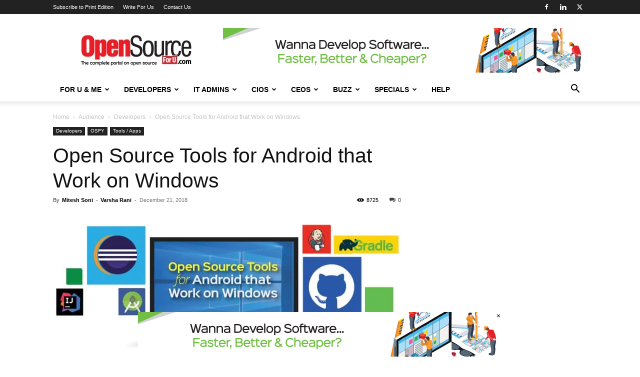

--- FILE ---
content_type: text/html; charset=UTF-8
request_url: https://www.opensourceforu.com/2018/12/open-source-tools-for-android-that-work-on-windows/
body_size: 43226
content:
<!doctype html >
<!--[if IE 8]>    <html class="ie8" lang="en"> <![endif]-->
<!--[if IE 9]>    <html class="ie9" lang="en"> <![endif]-->
<!--[if gt IE 8]><!--> <html lang="en-US" prefix="og: https://ogp.me/ns#"> <!--<![endif]-->
<head>
    <title>Open Source Tools for Android that Work on Windows</title>
    <meta charset="UTF-8" />
    <meta name="viewport" content="width=device-width, initial-scale=1.0">
    <link rel="pingback" href="https://www.opensourceforu.com/xmlrpc.php" />
    <link rel="icon" type="image/png" href="https://www.opensourceforu.com/wp-content/uploads/2018/07/favicon.png"><link rel="apple-touch-icon" sizes="76x76" href="https://www.opensourceforu.com/wp-content/uploads/2018/07/1441-350x97.jpg"/><link rel="apple-touch-icon" sizes="120x120" href="https://www.opensourceforu.com/wp-content/uploads/2018/07/1441-350x97.jpg"/><link rel="apple-touch-icon" sizes="152x152" href="https://www.opensourceforu.com/wp-content/uploads/2018/07/1441-350x97.jpg"/><link rel="apple-touch-icon" sizes="114x114" href="https://www.opensourceforu.com/wp-content/uploads/2018/07/1441-350x97.jpg"/><link rel="apple-touch-icon" sizes="144x144" href="https://www.opensourceforu.com/wp-content/uploads/2018/07/1441-350x97.jpg"/>
<!-- Search Engine Optimization by Rank Math PRO - https://rankmath.com/ -->
<meta name="description" content="Windows developers who wish to develop Android apps can use open source developer tools that work on the Windows platform."/>
<meta name="robots" content="follow, index, max-snippet:-1, max-video-preview:-1, max-image-preview:large"/>
<link rel="canonical" href="https://www.opensourceforu.com/2018/12/open-source-tools-for-android-that-work-on-windows/" />
<meta property="og:locale" content="en_US" />
<meta property="og:type" content="article" />
<meta property="og:title" content="Open Source Tools for Android that Work on Windows" />
<meta property="og:description" content="Windows developers who wish to develop Android apps can use open source developer tools that work on the Windows platform." />
<meta property="og:url" content="https://www.opensourceforu.com/2018/12/open-source-tools-for-android-that-work-on-windows/" />
<meta property="og:site_name" content="Open Source For You" />
<meta property="article:publisher" content="https://www.facebook.com/OpenSourceForU/" />
<meta property="article:tag" content="Android" />
<meta property="article:tag" content="open" />
<meta property="article:tag" content="open source" />
<meta property="article:tag" content="Source" />
<meta property="article:tag" content="tools" />
<meta property="article:tag" content="Windows" />
<meta property="article:section" content="Developers" />
<meta property="og:updated_time" content="2020-01-22T15:36:28+05:30" />
<meta property="og:image" content="https://www.opensourceforu.com/wp-content/uploads/2018/12/OS-tools-for-Android.jpg" />
<meta property="og:image:secure_url" content="https://www.opensourceforu.com/wp-content/uploads/2018/12/OS-tools-for-Android.jpg" />
<meta property="og:image:width" content="900" />
<meta property="og:image:height" content="352" />
<meta property="og:image:alt" content="Android tools" />
<meta property="og:image:type" content="image/jpeg" />
<meta property="article:published_time" content="2018-12-21T15:17:09+05:30" />
<meta property="article:modified_time" content="2020-01-22T15:36:28+05:30" />
<meta name="twitter:card" content="summary_large_image" />
<meta name="twitter:title" content="Open Source Tools for Android that Work on Windows" />
<meta name="twitter:description" content="Windows developers who wish to develop Android apps can use open source developer tools that work on the Windows platform." />
<meta name="twitter:site" content="@OpenSourceForU" />
<meta name="twitter:creator" content="@OpenSourceForU" />
<meta name="twitter:image" content="https://www.opensourceforu.com/wp-content/uploads/2018/12/OS-tools-for-Android.jpg" />
<meta name="twitter:label1" content="Written by" />
<meta name="twitter:data1" content="Mitesh Soni" />
<meta name="twitter:label2" content="Time to read" />
<meta name="twitter:data2" content="12 minutes" />
<script type="application/ld+json" class="rank-math-schema-pro">{"@context":"https://schema.org","@graph":[{"@type":["NewsMediaOrganization","Organization"],"@id":"https://www.opensourceforu.com/#organization","name":"Open Source For You","url":"https://www.opensourceforu.com","sameAs":["https://www.facebook.com/OpenSourceForU/","https://twitter.com/OpenSourceForU"],"email":"info@efy.in","logo":{"@type":"ImageObject","@id":"https://www.opensourceforu.com/#logo","url":"https://www.opensourceforu.com/wp-content/uploads/2020/10/OSFY-Logo.jpg","contentUrl":"https://www.opensourceforu.com/wp-content/uploads/2020/10/OSFY-Logo.jpg","caption":"Open Source For You","inLanguage":"en-US","width":"270","height":"80"}},{"@type":"WebSite","@id":"https://www.opensourceforu.com/#website","url":"https://www.opensourceforu.com","name":"Open Source For You","alternateName":"OSFU","publisher":{"@id":"https://www.opensourceforu.com/#organization"},"inLanguage":"en-US"},{"@type":"ImageObject","@id":"https://www.opensourceforu.com/wp-content/uploads/2018/12/OS-tools-for-Android.jpg","url":"https://www.opensourceforu.com/wp-content/uploads/2018/12/OS-tools-for-Android.jpg","width":"900","height":"352","inLanguage":"en-US"},{"@type":"BreadcrumbList","@id":"https://www.opensourceforu.com/2018/12/open-source-tools-for-android-that-work-on-windows/#breadcrumb","itemListElement":[{"@type":"ListItem","position":"1","item":{"@id":"https://www.opensourceforu.com","name":"Home"}},{"@type":"ListItem","position":"2","item":{"@id":"https://www.opensourceforu.com/category/type-of-audiences/developers/","name":"Developers"}},{"@type":"ListItem","position":"3","item":{"@id":"https://www.opensourceforu.com/2018/12/open-source-tools-for-android-that-work-on-windows/","name":"Open Source Tools for Android that Work on Windows"}}]},{"@type":"WebPage","@id":"https://www.opensourceforu.com/2018/12/open-source-tools-for-android-that-work-on-windows/#webpage","url":"https://www.opensourceforu.com/2018/12/open-source-tools-for-android-that-work-on-windows/","name":"Open Source Tools for Android that Work on Windows","datePublished":"2018-12-21T15:17:09+05:30","dateModified":"2020-01-22T15:36:28+05:30","isPartOf":{"@id":"https://www.opensourceforu.com/#website"},"primaryImageOfPage":{"@id":"https://www.opensourceforu.com/wp-content/uploads/2018/12/OS-tools-for-Android.jpg"},"inLanguage":"en-US","breadcrumb":{"@id":"https://www.opensourceforu.com/2018/12/open-source-tools-for-android-that-work-on-windows/#breadcrumb"}},{"@type":"Person","@id":"https://www.opensourceforu.com/author/mitesh_soni/","name":"Mitesh Soni","url":"https://www.opensourceforu.com/author/mitesh_soni/","image":{"@type":"ImageObject","@id":"https://secure.gravatar.com/avatar/ff8689f965517a6a5518d53b5ebf1fdd1ce17b8d8600e579c4ca996f781e057c?s=96&amp;r=g","url":"https://secure.gravatar.com/avatar/ff8689f965517a6a5518d53b5ebf1fdd1ce17b8d8600e579c4ca996f781e057c?s=96&amp;r=g","caption":"Mitesh Soni","inLanguage":"en-US"},"worksFor":{"@id":"https://www.opensourceforu.com/#organization"}},{"@type":"BlogPosting","headline":"Open Source Tools for Android that Work on Windows","keywords":"Android tools","datePublished":"2018-12-21T15:17:09+05:30","dateModified":"2020-01-22T15:36:28+05:30","articleSection":"Developers, OSFY, Tools / Apps","author":{"@id":"https://www.opensourceforu.com/author/mitesh_soni/","name":"Mitesh Soni"},"publisher":{"@id":"https://www.opensourceforu.com/#organization"},"description":"Windows developers who wish to develop Android apps can use open source developer tools that work on the Windows platform.","name":"Open Source Tools for Android that Work on Windows","@id":"https://www.opensourceforu.com/2018/12/open-source-tools-for-android-that-work-on-windows/#richSnippet","isPartOf":{"@id":"https://www.opensourceforu.com/2018/12/open-source-tools-for-android-that-work-on-windows/#webpage"},"image":{"@id":"https://www.opensourceforu.com/wp-content/uploads/2018/12/OS-tools-for-Android.jpg"},"inLanguage":"en-US","mainEntityOfPage":{"@id":"https://www.opensourceforu.com/2018/12/open-source-tools-for-android-that-work-on-windows/#webpage"}}]}</script>
<!-- /Rank Math WordPress SEO plugin -->

<link rel='dns-prefetch' href='//www.opensourceforu.com' />
<link rel="alternate" type="application/rss+xml" title="Open Source For You &raquo; Feed" href="https://www.opensourceforu.com/feed/" />
<link rel="alternate" type="application/rss+xml" title="Open Source For You &raquo; Comments Feed" href="https://www.opensourceforu.com/comments/feed/" />
<link rel="alternate" type="application/rss+xml" title="Open Source For You &raquo; Open Source Tools for Android that Work on Windows Comments Feed" href="https://www.opensourceforu.com/2018/12/open-source-tools-for-android-that-work-on-windows/feed/" />
<link rel="alternate" title="oEmbed (JSON)" type="application/json+oembed" href="https://www.opensourceforu.com/wp-json/oembed/1.0/embed?url=https%3A%2F%2Fwww.opensourceforu.com%2F2018%2F12%2Fopen-source-tools-for-android-that-work-on-windows%2F" />
<link rel="alternate" title="oEmbed (XML)" type="text/xml+oembed" href="https://www.opensourceforu.com/wp-json/oembed/1.0/embed?url=https%3A%2F%2Fwww.opensourceforu.com%2F2018%2F12%2Fopen-source-tools-for-android-that-work-on-windows%2F&#038;format=xml" />
<!-- www.opensourceforu.com is managing ads with Advanced Ads 2.0.15 – https://wpadvancedads.com/ --><script id="opens-ready">
			window.advanced_ads_ready=function(e,a){a=a||"complete";var d=function(e){return"interactive"===a?"loading"!==e:"complete"===e};d(document.readyState)?e():document.addEventListener("readystatechange",(function(a){d(a.target.readyState)&&e()}),{once:"interactive"===a})},window.advanced_ads_ready_queue=window.advanced_ads_ready_queue||[];		</script>
				
	<style id='wp-img-auto-sizes-contain-inline-css' type='text/css'>
img:is([sizes=auto i],[sizes^="auto," i]){contain-intrinsic-size:3000px 1500px}
/*# sourceURL=wp-img-auto-sizes-contain-inline-css */
</style>
<style id='wp-emoji-styles-inline-css' type='text/css'>

	img.wp-smiley, img.emoji {
		display: inline !important;
		border: none !important;
		box-shadow: none !important;
		height: 1em !important;
		width: 1em !important;
		margin: 0 0.07em !important;
		vertical-align: -0.1em !important;
		background: none !important;
		padding: 0 !important;
	}
/*# sourceURL=wp-emoji-styles-inline-css */
</style>
<link rel='stylesheet' id='td-plugin-multi-purpose-css' href='https://www.opensourceforu.com/wp-content/plugins/td-composer/td-multi-purpose/style.css?ver=7cd248d7ca13c255207c3f8b916c3f00' type='text/css' media='all' />
<link rel='stylesheet' id='td-theme-css' href='https://www.opensourceforu.com/wp-content/themes/Newspaper/style.css?ver=12.7.3' type='text/css' media='all' />
<style id='td-theme-inline-css' type='text/css'>@media (max-width:767px){.td-header-desktop-wrap{display:none}}@media (min-width:767px){.td-header-mobile-wrap{display:none}}</style>
<link rel='stylesheet' id='td-legacy-framework-front-style-css' href='https://www.opensourceforu.com/wp-content/plugins/td-composer/legacy/Newspaper/assets/css/td_legacy_main.css?ver=7cd248d7ca13c255207c3f8b916c3f00' type='text/css' media='all' />
<link rel='stylesheet' id='td-standard-pack-framework-front-style-css' href='https://www.opensourceforu.com/wp-content/plugins/td-standard-pack/Newspaper/assets/css/td_standard_pack_main.css?ver=c12e6da63ed2f212e87e44e5e9b9a302' type='text/css' media='all' />
<link rel='stylesheet' id='tdb_style_cloud_templates_front-css' href='https://www.opensourceforu.com/wp-content/plugins/td-cloud-library/assets/css/tdb_main.css?ver=6127d3b6131f900b2e62bb855b13dc3b' type='text/css' media='all' />
<link rel='stylesheet' id='wp-paginate-css' href='https://www.opensourceforu.com/wp-content/plugins/wp-paginate/css/wp-paginate.css?ver=2.2.4' type='text/css' media='screen' />
<link rel='stylesheet' id='pre-tag-css' href='https://www.opensourceforu.com/wp-content/plugins/wp-syntaxhighlighter/css/pre.css?ver=1.0' type='text/css' media='all' />
<link rel='stylesheet' id='core3.0-css' href='https://www.opensourceforu.com/wp-content/plugins/wp-syntaxhighlighter/syntaxhighlighter3/styles/shCore.css?ver=3.0' type='text/css' media='all' />
<link rel='stylesheet' id='core-Default3.0-css' href='https://www.opensourceforu.com/wp-content/plugins/wp-syntaxhighlighter/syntaxhighlighter3/styles/shCoreDefault.css?ver=3.0' type='text/css' media='all' />
<link rel='stylesheet' id='theme-Default3.0-css' href='https://www.opensourceforu.com/wp-content/plugins/wp-syntaxhighlighter/syntaxhighlighter3/styles/shThemeDefault.css?ver=3.0' type='text/css' media='all' />
<script type="text/javascript" src="https://www.opensourceforu.com/wp-includes/js/jquery/jquery.min.js?ver=3.7.1" id="jquery-core-js"></script>
<script type="text/javascript" src="https://www.opensourceforu.com/wp-includes/js/jquery/jquery-migrate.min.js?ver=3.4.1" id="jquery-migrate-js"></script>
<script type="text/javascript" id="advanced-ads-advanced-js-js-extra">
/* <![CDATA[ */
var advads_options = {"blog_id":"1","privacy":{"enabled":false,"state":"not_needed"}};
//# sourceURL=advanced-ads-advanced-js-js-extra
/* ]]> */
</script>
<script type="text/javascript" src="https://www.opensourceforu.com/wp-content/uploads/46/613/public/assets/js/78.js?ver=2.0.15" id="advanced-ads-advanced-js-js"></script>
<link rel="https://api.w.org/" href="https://www.opensourceforu.com/wp-json/" /><link rel="alternate" title="JSON" type="application/json" href="https://www.opensourceforu.com/wp-json/wp/v2/posts/38185" /><link rel="EditURI" type="application/rsd+xml" title="RSD" href="https://www.opensourceforu.com/xmlrpc.php?rsd" />
<meta name="generator" content="WordPress 6.9" />
<link rel='shortlink' href='https://www.opensourceforu.com/?p=38185' />

<!-- WP SyntaxHighlighter Ver.1.7.3 CSS for code Begin -->
<style type='text/css'>
.syntaxhighlighter,
.syntaxhighlighter a,
.syntaxhighlighter div,
.syntaxhighlighter code,
.syntaxhighlighter table,
.syntaxhighlighter table td,
.syntaxhighlighter table tr,
.syntaxhighlighter table tbody,
.syntaxhighlighter table thead,
.syntaxhighlighter table caption,
.syntaxhighlighter textarea {
font-size: 12px !important; /* Set the font size in pixels */  
font-family: "Consolas", "Bitstream Vera Sans Mono", "Courier New", Courier, monospace !important; /* Set the font type */  
}
.syntaxhighlighter table caption {
/* For Title(Caption) */  
font-size: 14px !important; /* Set the font size in pixels */  
font-family: "Consolas", "Bitstream Vera Sans Mono", "Courier New", Courier, monospace !important; /* Set the font type */  
}
.syntaxhighlighter.nogutter td.code .line {
/* Set the left padding space when no-gutter in ver. 3.0 */  
padding-left: 3px !important;
}
.syntaxhighlighter {
/* For Chrome/Safari(WebKit) */  
/* Hide the superfluous vertical scrollbar in ver. 3.0 */  
overflow-y: hidden !important;
padding: 1px !important;
}
.widget-area.syntaxhighlighter a,
.widget-area.syntaxhighlighter div,
.widget-area.syntaxhighlighter code,
.widget-area.syntaxhighlighter table,
.widget-area.syntaxhighlighter table td,
.widget-area.syntaxhighlighter table tr,
.widget-area.syntaxhighlighter table tbody,
.widget-area.syntaxhighlighter table thead,
.widget-area.syntaxhighlighter table caption,
.widget-area.syntaxhighlighter textarea {
/* For Widget */  
font-size: 14px !important; /* Set the font size in pixels */  
font-family: "Consolas", "Bitstream Vera Sans Mono", "Courier New", Courier, monospace !important; /* Set the font type */  
}
.widget-area table caption {
/* For Widget */  
/* For Title(Caption) */  
font-size: 10px !important; /* Set the font size in pixels */  
font-family: "Consolas", "Bitstream Vera Sans Mono", "Courier New", Courier, monospace !important; /* Set the font type */  
}
</style>
<!-- WP SyntaxHighlighter Ver.1.7.3 CSS for code End -->
    <script>
        window.tdb_global_vars = {"wpRestUrl":"https:\/\/www.opensourceforu.com\/wp-json\/","permalinkStructure":"\/%year%\/%monthnum%\/%postname%\/"};
        window.tdb_p_autoload_vars = {"isAjax":false,"isAdminBarShowing":false,"autoloadStatus":"on","origPostEditUrl":null};
    </script>
    
    <style id="tdb-global-colors">:root{--accent-color:#fff}</style>

    
			<script type="text/javascript">
			var advadsCfpQueue = [];
			var advadsCfpAd = function( adID ) {
				if ( 'undefined' === typeof advadsProCfp ) {
					advadsCfpQueue.push( adID )
				} else {
					advadsProCfp.addElement( adID )
				}
			}
		</script>
		
<!-- JS generated by theme -->

<script type="text/javascript" id="td-generated-header-js">
    
    

	    var tdBlocksArray = []; //here we store all the items for the current page

	    // td_block class - each ajax block uses a object of this class for requests
	    function tdBlock() {
		    this.id = '';
		    this.block_type = 1; //block type id (1-234 etc)
		    this.atts = '';
		    this.td_column_number = '';
		    this.td_current_page = 1; //
		    this.post_count = 0; //from wp
		    this.found_posts = 0; //from wp
		    this.max_num_pages = 0; //from wp
		    this.td_filter_value = ''; //current live filter value
		    this.is_ajax_running = false;
		    this.td_user_action = ''; // load more or infinite loader (used by the animation)
		    this.header_color = '';
		    this.ajax_pagination_infinite_stop = ''; //show load more at page x
	    }

        // td_js_generator - mini detector
        ( function () {
            var htmlTag = document.getElementsByTagName("html")[0];

	        if ( navigator.userAgent.indexOf("MSIE 10.0") > -1 ) {
                htmlTag.className += ' ie10';
            }

            if ( !!navigator.userAgent.match(/Trident.*rv\:11\./) ) {
                htmlTag.className += ' ie11';
            }

	        if ( navigator.userAgent.indexOf("Edge") > -1 ) {
                htmlTag.className += ' ieEdge';
            }

            if ( /(iPad|iPhone|iPod)/g.test(navigator.userAgent) ) {
                htmlTag.className += ' td-md-is-ios';
            }

            var user_agent = navigator.userAgent.toLowerCase();
            if ( user_agent.indexOf("android") > -1 ) {
                htmlTag.className += ' td-md-is-android';
            }

            if ( -1 !== navigator.userAgent.indexOf('Mac OS X')  ) {
                htmlTag.className += ' td-md-is-os-x';
            }

            if ( /chrom(e|ium)/.test(navigator.userAgent.toLowerCase()) ) {
               htmlTag.className += ' td-md-is-chrome';
            }

            if ( -1 !== navigator.userAgent.indexOf('Firefox') ) {
                htmlTag.className += ' td-md-is-firefox';
            }

            if ( -1 !== navigator.userAgent.indexOf('Safari') && -1 === navigator.userAgent.indexOf('Chrome') ) {
                htmlTag.className += ' td-md-is-safari';
            }

            if( -1 !== navigator.userAgent.indexOf('IEMobile') ){
                htmlTag.className += ' td-md-is-iemobile';
            }

        })();

        var tdLocalCache = {};

        ( function () {
            "use strict";

            tdLocalCache = {
                data: {},
                remove: function (resource_id) {
                    delete tdLocalCache.data[resource_id];
                },
                exist: function (resource_id) {
                    return tdLocalCache.data.hasOwnProperty(resource_id) && tdLocalCache.data[resource_id] !== null;
                },
                get: function (resource_id) {
                    return tdLocalCache.data[resource_id];
                },
                set: function (resource_id, cachedData) {
                    tdLocalCache.remove(resource_id);
                    tdLocalCache.data[resource_id] = cachedData;
                }
            };
        })();

    
    
var td_viewport_interval_list=[{"limitBottom":767,"sidebarWidth":228},{"limitBottom":1018,"sidebarWidth":300},{"limitBottom":1140,"sidebarWidth":324}];
var tdc_is_installed="yes";
var tdc_domain_active=false;
var td_ajax_url="https:\/\/www.opensourceforu.com\/wp-admin\/admin-ajax.php?td_theme_name=Newspaper&v=12.7.3";
var td_get_template_directory_uri="https:\/\/www.opensourceforu.com\/wp-content\/plugins\/td-composer\/legacy\/common";
var tds_snap_menu="snap";
var tds_logo_on_sticky="show_header_logo";
var tds_header_style="";
var td_please_wait="Please wait...";
var td_email_user_pass_incorrect="User or password incorrect!";
var td_email_user_incorrect="Email or username incorrect!";
var td_email_incorrect="Email incorrect!";
var td_user_incorrect="Username incorrect!";
var td_email_user_empty="Email or username empty!";
var td_pass_empty="Pass empty!";
var td_pass_pattern_incorrect="Invalid Pass Pattern!";
var td_retype_pass_incorrect="Retyped Pass incorrect!";
var tds_more_articles_on_post_enable="show";
var tds_more_articles_on_post_time_to_wait="";
var tds_more_articles_on_post_pages_distance_from_top=0;
var tds_captcha="";
var tds_theme_color_site_wide="#4db2ec";
var tds_smart_sidebar="enabled";
var tdThemeName="Newspaper";
var tdThemeNameWl="Newspaper";
var td_magnific_popup_translation_tPrev="Previous (Left arrow key)";
var td_magnific_popup_translation_tNext="Next (Right arrow key)";
var td_magnific_popup_translation_tCounter="%curr% of %total%";
var td_magnific_popup_translation_ajax_tError="The content from %url% could not be loaded.";
var td_magnific_popup_translation_image_tError="The image #%curr% could not be loaded.";
var tdBlockNonce="81fcb3b065";
var tdMobileMenu="enabled";
var tdMobileSearch="enabled";
var tdDateNamesI18n={"month_names":["January","February","March","April","May","June","July","August","September","October","November","December"],"month_names_short":["Jan","Feb","Mar","Apr","May","Jun","Jul","Aug","Sep","Oct","Nov","Dec"],"day_names":["Sunday","Monday","Tuesday","Wednesday","Thursday","Friday","Saturday"],"day_names_short":["Sun","Mon","Tue","Wed","Thu","Fri","Sat"]};
var tdb_modal_confirm="Save";
var tdb_modal_cancel="Cancel";
var tdb_modal_confirm_alt="Yes";
var tdb_modal_cancel_alt="No";
var td_deploy_mode="deploy";
var td_ad_background_click_link="";
var td_ad_background_click_target="";
</script>

<style type="text/css">.saboxplugin-wrap{-webkit-box-sizing:border-box;-moz-box-sizing:border-box;-ms-box-sizing:border-box;box-sizing:border-box;border:1px solid #eee;width:100%;clear:both;display:block;overflow:hidden;word-wrap:break-word;position:relative}.saboxplugin-wrap .saboxplugin-gravatar{float:left;padding:0 20px 20px 20px}.saboxplugin-wrap .saboxplugin-gravatar img{max-width:100px;height:auto;border-radius:0;}.saboxplugin-wrap .saboxplugin-authorname{font-size:18px;line-height:1;margin:20px 0 0 20px;display:block}.saboxplugin-wrap .saboxplugin-authorname a{text-decoration:none}.saboxplugin-wrap .saboxplugin-authorname a:focus{outline:0}.saboxplugin-wrap .saboxplugin-desc{display:block;margin:5px 20px}.saboxplugin-wrap .saboxplugin-desc a{text-decoration:underline}.saboxplugin-wrap .saboxplugin-desc p{margin:5px 0 12px}.saboxplugin-wrap .saboxplugin-web{margin:0 20px 15px;text-align:left}.saboxplugin-wrap .sab-web-position{text-align:right}.saboxplugin-wrap .saboxplugin-web a{color:#ccc;text-decoration:none}.saboxplugin-wrap .saboxplugin-socials{position:relative;display:block;background:#fcfcfc;padding:5px;border-top:1px solid #eee}.saboxplugin-wrap .saboxplugin-socials a svg{width:20px;height:20px}.saboxplugin-wrap .saboxplugin-socials a svg .st2{fill:#fff; transform-origin:center center;}.saboxplugin-wrap .saboxplugin-socials a svg .st1{fill:rgba(0,0,0,.3)}.saboxplugin-wrap .saboxplugin-socials a:hover{opacity:.8;-webkit-transition:opacity .4s;-moz-transition:opacity .4s;-o-transition:opacity .4s;transition:opacity .4s;box-shadow:none!important;-webkit-box-shadow:none!important}.saboxplugin-wrap .saboxplugin-socials .saboxplugin-icon-color{box-shadow:none;padding:0;border:0;-webkit-transition:opacity .4s;-moz-transition:opacity .4s;-o-transition:opacity .4s;transition:opacity .4s;display:inline-block;color:#fff;font-size:0;text-decoration:inherit;margin:5px;-webkit-border-radius:0;-moz-border-radius:0;-ms-border-radius:0;-o-border-radius:0;border-radius:0;overflow:hidden}.saboxplugin-wrap .saboxplugin-socials .saboxplugin-icon-grey{text-decoration:inherit;box-shadow:none;position:relative;display:-moz-inline-stack;display:inline-block;vertical-align:middle;zoom:1;margin:10px 5px;color:#444;fill:#444}.clearfix:after,.clearfix:before{content:' ';display:table;line-height:0;clear:both}.ie7 .clearfix{zoom:1}.saboxplugin-socials.sabox-colored .saboxplugin-icon-color .sab-twitch{border-color:#38245c}.saboxplugin-socials.sabox-colored .saboxplugin-icon-color .sab-behance{border-color:#003eb0}.saboxplugin-socials.sabox-colored .saboxplugin-icon-color .sab-deviantart{border-color:#036824}.saboxplugin-socials.sabox-colored .saboxplugin-icon-color .sab-digg{border-color:#00327c}.saboxplugin-socials.sabox-colored .saboxplugin-icon-color .sab-dribbble{border-color:#ba1655}.saboxplugin-socials.sabox-colored .saboxplugin-icon-color .sab-facebook{border-color:#1e2e4f}.saboxplugin-socials.sabox-colored .saboxplugin-icon-color .sab-flickr{border-color:#003576}.saboxplugin-socials.sabox-colored .saboxplugin-icon-color .sab-github{border-color:#264874}.saboxplugin-socials.sabox-colored .saboxplugin-icon-color .sab-google{border-color:#0b51c5}.saboxplugin-socials.sabox-colored .saboxplugin-icon-color .sab-html5{border-color:#902e13}.saboxplugin-socials.sabox-colored .saboxplugin-icon-color .sab-instagram{border-color:#1630aa}.saboxplugin-socials.sabox-colored .saboxplugin-icon-color .sab-linkedin{border-color:#00344f}.saboxplugin-socials.sabox-colored .saboxplugin-icon-color .sab-pinterest{border-color:#5b040e}.saboxplugin-socials.sabox-colored .saboxplugin-icon-color .sab-reddit{border-color:#992900}.saboxplugin-socials.sabox-colored .saboxplugin-icon-color .sab-rss{border-color:#a43b0a}.saboxplugin-socials.sabox-colored .saboxplugin-icon-color .sab-sharethis{border-color:#5d8420}.saboxplugin-socials.sabox-colored .saboxplugin-icon-color .sab-soundcloud{border-color:#995200}.saboxplugin-socials.sabox-colored .saboxplugin-icon-color .sab-spotify{border-color:#0f612c}.saboxplugin-socials.sabox-colored .saboxplugin-icon-color .sab-stackoverflow{border-color:#a95009}.saboxplugin-socials.sabox-colored .saboxplugin-icon-color .sab-steam{border-color:#006388}.saboxplugin-socials.sabox-colored .saboxplugin-icon-color .sab-user_email{border-color:#b84e05}.saboxplugin-socials.sabox-colored .saboxplugin-icon-color .sab-tumblr{border-color:#10151b}.saboxplugin-socials.sabox-colored .saboxplugin-icon-color .sab-twitter{border-color:#0967a0}.saboxplugin-socials.sabox-colored .saboxplugin-icon-color .sab-vimeo{border-color:#0d7091}.saboxplugin-socials.sabox-colored .saboxplugin-icon-color .sab-windows{border-color:#003f71}.saboxplugin-socials.sabox-colored .saboxplugin-icon-color .sab-whatsapp{border-color:#003f71}.saboxplugin-socials.sabox-colored .saboxplugin-icon-color .sab-wordpress{border-color:#0f3647}.saboxplugin-socials.sabox-colored .saboxplugin-icon-color .sab-yahoo{border-color:#14002d}.saboxplugin-socials.sabox-colored .saboxplugin-icon-color .sab-youtube{border-color:#900}.saboxplugin-socials.sabox-colored .saboxplugin-icon-color .sab-xing{border-color:#000202}.saboxplugin-socials.sabox-colored .saboxplugin-icon-color .sab-mixcloud{border-color:#2475a0}.saboxplugin-socials.sabox-colored .saboxplugin-icon-color .sab-vk{border-color:#243549}.saboxplugin-socials.sabox-colored .saboxplugin-icon-color .sab-medium{border-color:#00452c}.saboxplugin-socials.sabox-colored .saboxplugin-icon-color .sab-quora{border-color:#420e00}.saboxplugin-socials.sabox-colored .saboxplugin-icon-color .sab-meetup{border-color:#9b181c}.saboxplugin-socials.sabox-colored .saboxplugin-icon-color .sab-goodreads{border-color:#000}.saboxplugin-socials.sabox-colored .saboxplugin-icon-color .sab-snapchat{border-color:#999700}.saboxplugin-socials.sabox-colored .saboxplugin-icon-color .sab-500px{border-color:#00557f}.saboxplugin-socials.sabox-colored .saboxplugin-icon-color .sab-mastodont{border-color:#185886}.sabox-plus-item{margin-bottom:20px}@media screen and (max-width:480px){.saboxplugin-wrap{text-align:center}.saboxplugin-wrap .saboxplugin-gravatar{float:none;padding:20px 0;text-align:center;margin:0 auto;display:block}.saboxplugin-wrap .saboxplugin-gravatar img{float:none;display:inline-block;display:-moz-inline-stack;vertical-align:middle;zoom:1}.saboxplugin-wrap .saboxplugin-desc{margin:0 10px 20px;text-align:center}.saboxplugin-wrap .saboxplugin-authorname{text-align:center;margin:10px 0 20px}}body .saboxplugin-authorname a,body .saboxplugin-authorname a:hover{box-shadow:none;-webkit-box-shadow:none}a.sab-profile-edit{font-size:16px!important;line-height:1!important}.sab-edit-settings a,a.sab-profile-edit{color:#0073aa!important;box-shadow:none!important;-webkit-box-shadow:none!important}.sab-edit-settings{margin-right:15px;position:absolute;right:0;z-index:2;bottom:10px;line-height:20px}.sab-edit-settings i{margin-left:5px}.saboxplugin-socials{line-height:1!important}.rtl .saboxplugin-wrap .saboxplugin-gravatar{float:right}.rtl .saboxplugin-wrap .saboxplugin-authorname{display:flex;align-items:center}.rtl .saboxplugin-wrap .saboxplugin-authorname .sab-profile-edit{margin-right:10px}.rtl .sab-edit-settings{right:auto;left:0}img.sab-custom-avatar{max-width:75px;}.saboxplugin-wrap {border-color:#0c227a;}.saboxplugin-wrap .saboxplugin-socials {border-color:#0c227a;}.saboxplugin-wrap {margin-top:0px; margin-bottom:0px; padding: 0px 0px }.saboxplugin-wrap .saboxplugin-authorname {font-size:18px; line-height:25px;}.saboxplugin-wrap .saboxplugin-desc p, .saboxplugin-wrap .saboxplugin-desc {font-size:14px !important; line-height:21px !important;}.saboxplugin-wrap .saboxplugin-web {font-size:14px;}.saboxplugin-wrap .saboxplugin-socials a svg {width:18px;height:18px;}</style>
<!-- Header style compiled by theme -->

<style>:root{--td_header_color:#222222}.td-header-wrap .td-logo-text-container .td-logo-text{color:#ffffff}.td-header-wrap .td-logo-text-container .td-tagline-text{color:#ffffff}:root{--td_header_color:#222222}.td-header-wrap .td-logo-text-container .td-logo-text{color:#ffffff}.td-header-wrap .td-logo-text-container .td-tagline-text{color:#ffffff}</style>

<!-- Google Tag Manager -->
<script>(function(w,d,s,l,i){w[l]=w[l]||[];w[l].push({'gtm.start':
new Date().getTime(),event:'gtm.js'});var f=d.getElementsByTagName(s)[0],
j=d.createElement(s),dl=l!='dataLayer'?'&l='+l:'';j.async=true;j.src=
'https://www.googletagmanager.com/gtm.js?id='+i+dl;f.parentNode.insertBefore(j,f);
})(window,document,'script','dataLayer','GTM-NSN48C4');</script>
<!-- End Google Tag Manager -->

<!-- Facebook Pixel Code -->
<script>
  !function(f,b,e,v,n,t,s)
  {if(f.fbq)return;n=f.fbq=function(){n.callMethod?
  n.callMethod.apply(n,arguments):n.queue.push(arguments)};
  if(!f._fbq)f._fbq=n;n.push=n;n.loaded=!0;n.version='2.0';
  n.queue=[];t=b.createElement(e);t.async=!0;
  t.src=v;s=b.getElementsByTagName(e)[0];
  s.parentNode.insertBefore(t,s)}(window, document,'script',
  'https://connect.facebook.net/en_US/fbevents.js');
  fbq('init', '2032457033537256');
  fbq('track', 'PageView');
</script>
<noscript><img height="1" width="1" style="display:none"
  src="https://www.facebook.com/tr?id=2032457033537256&ev=PageView&noscript=1"
/></noscript>
<!-- End Facebook Pixel Code -->
 <meta name="facebook-domain-verification" content="fbqcp0qk3tl3hb2v8j4kfq7k53ob0k" />
<meta http-equiv="refresh" content="900">
<!-- GetResponse Analytics -->
  <script type="text/javascript">
      
  (function(m, o, n, t, e, r, _){
          m['__GetResponseAnalyticsObject'] = e;m[e] = m[e] || function() {(m[e].q = m[e].q || []).push(arguments)};
          r = o.createElement(n);_ = o.getElementsByTagName(n)[0];r.async = 1;r.src = t;r.setAttribute('crossorigin', 'use-credentials');_.parentNode .insertBefore(r, _);
      })(window, document, 'script', 'https://contentify.needs-wants.com/script/e9728354-7608-4c10-9b68-19bcc3949394/ga.js', 'GrTracking');


  </script>
  <!-- End GetResponse Analytics -->


<script type="application/ld+json">
    {
        "@context": "https://schema.org",
        "@type": "BreadcrumbList",
        "itemListElement": [
            {
                "@type": "ListItem",
                "position": 1,
                "item": {
                    "@type": "WebSite",
                    "@id": "https://www.opensourceforu.com/",
                    "name": "Home"
                }
            },
            {
                "@type": "ListItem",
                "position": 2,
                    "item": {
                    "@type": "WebPage",
                    "@id": "https://www.opensourceforu.com/category/type-of-audiences/",
                    "name": "Audience"
                }
            }
            ,{
                "@type": "ListItem",
                "position": 3,
                    "item": {
                    "@type": "WebPage",
                    "@id": "https://www.opensourceforu.com/category/type-of-audiences/developers/",
                    "name": "Developers"                                
                }
            }
            ,{
                "@type": "ListItem",
                "position": 4,
                    "item": {
                    "@type": "WebPage",
                    "@id": "https://www.opensourceforu.com/2018/12/open-source-tools-for-android-that-work-on-windows/",
                    "name": "Open Source Tools for Android that Work on Windows"                                
                }
            }    
        ]
    }
</script>
<link rel="icon" href="https://www.opensourceforu.com/wp-content/uploads/2024/07/cropped-OpenSource-logo-1-32x32.jpg" sizes="32x32" />
<link rel="icon" href="https://www.opensourceforu.com/wp-content/uploads/2024/07/cropped-OpenSource-logo-1-192x192.jpg" sizes="192x192" />
<link rel="apple-touch-icon" href="https://www.opensourceforu.com/wp-content/uploads/2024/07/cropped-OpenSource-logo-1-180x180.jpg" />
<meta name="msapplication-TileImage" content="https://www.opensourceforu.com/wp-content/uploads/2024/07/cropped-OpenSource-logo-1-270x270.jpg" />

<!-- Button style compiled by theme -->

<style></style>

	<style id="tdw-css-placeholder">.close_rollup_ad_btn{cursor:pointer}.td-a-rec-id-smart_list_6 img,.td-a-rec-id-smart_list_7 img,.td-a-rec-id-smart_list_8 img,.td-a-rec-id-post_style_12 img,.td-a-rec-id-sidebar img,.td-a-rec-id-content_top img,.td-a-rec-id-content_inline img,.td-a-rec-id-content_bottom img,.td-a-rec-id-custom_ad_1 img,.td-a-rec-id-custom_ad_2 img,.td-a-rec-id-custom_ad_3 img,.td-a-rec-id-custom_ad_4 img,.td-a-rec-id-custom_ad_5 img{width:auto;height:auto}</style></head>

<body class="wp-singular post-template-default single single-post postid-38185 single-format-standard wp-theme-Newspaper td-standard-pack open-source-tools-for-android-that-work-on-windows global-block-template-1 aa-prefix-opens- td-full-layout" itemscope="itemscope" itemtype="https://schema.org/WebPage">

<div class="td-scroll-up" data-style="style1"><i class="td-icon-menu-up"></i></div>
    <div class="td-menu-background" style="visibility:hidden"></div>
<div id="td-mobile-nav" style="visibility:hidden">
    <div class="td-mobile-container">
        <!-- mobile menu top section -->
        <div class="td-menu-socials-wrap">
            <!-- socials -->
            <div class="td-menu-socials">
                
        <span class="td-social-icon-wrap">
            <a target="_blank" href="https://www.facebook.com/OpenSourceForU" title="Facebook">
                <i class="td-icon-font td-icon-facebook"></i>
                <span style="display: none">Facebook</span>
            </a>
        </span>
        <span class="td-social-icon-wrap">
            <a target="_blank" href="https://www.linkedin.com/showcase/open-source-for-you-magazine/" title="Linkedin">
                <i class="td-icon-font td-icon-linkedin"></i>
                <span style="display: none">Linkedin</span>
            </a>
        </span>
        <span class="td-social-icon-wrap">
            <a target="_blank" href="https://twitter.com/OpenSourceForU" title="Twitter">
                <i class="td-icon-font td-icon-twitter"></i>
                <span style="display: none">Twitter</span>
            </a>
        </span>            </div>
            <!-- close button -->
            <div class="td-mobile-close">
                <span><i class="td-icon-close-mobile"></i></span>
            </div>
        </div>

        <!-- login section -->
        
        <!-- menu section -->
        <div class="td-mobile-content">
            <div class="menu-main-menu-container"><ul id="menu-main-menu" class="td-mobile-main-menu"><li id="menu-item-21925" class="menu-item menu-item-type-taxonomy menu-item-object-category menu-item-has-children menu-item-first menu-item-21925"><a href="https://www.opensourceforu.com/category/type-of-audiences/everyone/">For U &amp; Me<i class="td-icon-menu-right td-element-after"></i></a>
<ul class="sub-menu">
	<li id="menu-item-5538" class="menu-item menu-item-type-taxonomy menu-item-object-category menu-item-5538"><a href="https://www.opensourceforu.com/category/types-of-content/basics/">Beginners</a></li>
	<li id="menu-item-35509" class="menu-item menu-item-type-taxonomy menu-item-object-category menu-item-35509"><a href="https://www.opensourceforu.com/category/type-of-audiences/power-users/">Expert Users</a></li>
	<li id="menu-item-35510" class="menu-item menu-item-type-taxonomy menu-item-object-category menu-item-35510"><a href="https://www.opensourceforu.com/category/types-of-content/open-journey/">Open Journies</a></li>
</ul>
</li>
<li id="menu-item-34977" class="menu-item menu-item-type-taxonomy menu-item-object-category current-post-ancestor current-menu-parent current-post-parent menu-item-34977"><a href="https://www.opensourceforu.com/category/type-of-audiences/developers/">Developers</a></li>
<li id="menu-item-34976" class="menu-item menu-item-type-taxonomy menu-item-object-category menu-item-34976"><a href="https://www.opensourceforu.com/category/type-of-audiences/admin/">IT Admins</a></li>
<li id="menu-item-21922" class="menu-item menu-item-type-taxonomy menu-item-object-category menu-item-has-children menu-item-21922"><a href="https://www.opensourceforu.com/category/type-of-audiences/cxo/">CIOs<i class="td-icon-menu-right td-element-after"></i></a>
<ul class="sub-menu">
	<li id="menu-item-35521" class="menu-item menu-item-type-taxonomy menu-item-object-category menu-item-35521"><a href="https://www.opensourceforu.com/category/types-of-content/success-stories/">Success Stories</a></li>
	<li id="menu-item-35522" class="menu-item menu-item-type-taxonomy menu-item-object-category menu-item-35522"><a href="https://www.opensourceforu.com/category/types-of-content/thought-leaders/">Thought Leaders</a></li>
</ul>
</li>
<li id="menu-item-35507" class="menu-item menu-item-type-taxonomy menu-item-object-category menu-item-has-children menu-item-35507"><a href="https://www.opensourceforu.com/category/type-of-audiences/ceos/">CEOs<i class="td-icon-menu-right td-element-after"></i></a>
<ul class="sub-menu">
	<li id="menu-item-35520" class="menu-item menu-item-type-taxonomy menu-item-object-category menu-item-35520"><a href="https://www.opensourceforu.com/category/types-of-content/thought-leaders/">Thought Leaders</a></li>
	<li id="menu-item-35518" class="menu-item menu-item-type-taxonomy menu-item-object-category menu-item-35518"><a href="https://www.opensourceforu.com/category/types-of-content/open-biz/">Open Biz</a></li>
	<li id="menu-item-35519" class="menu-item menu-item-type-taxonomy menu-item-object-category menu-item-35519"><a href="https://www.opensourceforu.com/category/types-of-content/open-strategy/">Open Strategy</a></li>
</ul>
</li>
<li id="menu-item-22491" class="menu-item menu-item-type-taxonomy menu-item-object-category menu-item-22491"><a href="https://www.opensourceforu.com/category/types-of-content/news/">Buzz</a></li>
<li id="menu-item-35506" class="menu-item menu-item-type-custom menu-item-object-custom menu-item-has-children menu-item-35506"><a href="#">Specials<i class="td-icon-menu-right td-element-after"></i></a>
<ul class="sub-menu">
	<li id="menu-item-53790" class="menu-item menu-item-type-post_type menu-item-object-page menu-item-has-children menu-item-53790"><a href="https://www.opensourceforu.com/open-source-india-2021/">Open Source India Videos<i class="td-icon-menu-right td-element-after"></i></a>
	<ul class="sub-menu">
		<li id="menu-item-73285" class="menu-item menu-item-type-post_type menu-item-object-page menu-item-73285"><a href="https://www.opensourceforu.com/open-source-india-2022/">Open Source India 2022</a></li>
		<li id="menu-item-73286" class="menu-item menu-item-type-post_type menu-item-object-page menu-item-73286"><a href="https://www.opensourceforu.com/open-source-india-2021/">Open Source India 2021</a></li>
	</ul>
</li>
	<li id="menu-item-42201" class="menu-item menu-item-type-taxonomy menu-item-object-category menu-item-42201"><a href="https://www.opensourceforu.com/category/webinar/">OSFY Webinars</a></li>
	<li id="menu-item-35875" class="menu-item menu-item-type-taxonomy menu-item-object-category menu-item-35875"><a href="https://www.opensourceforu.com/category/types-of-content/open-journey/">Open Journey</a></li>
	<li id="menu-item-35876" class="menu-item menu-item-type-taxonomy menu-item-object-category menu-item-35876"><a href="https://www.opensourceforu.com/category/types-of-content/success-stories/">Success Stories</a></li>
	<li id="menu-item-35886" class="menu-item menu-item-type-taxonomy menu-item-object-category menu-item-35886"><a href="https://www.opensourceforu.com/category/types-of-content/thought-leaders/">Thought Leaders</a></li>
	<li id="menu-item-35887" class="menu-item menu-item-type-taxonomy menu-item-object-category current-post-ancestor menu-item-35887"><a href="https://www.opensourceforu.com/category/types-of-content/how-tos/">How-Tos</a></li>
	<li id="menu-item-35888" class="menu-item menu-item-type-taxonomy menu-item-object-category menu-item-35888"><a href="https://www.opensourceforu.com/category/types-of-content/electronics-open-source/">Electronics and Open Source</a></li>
	<li id="menu-item-35889" class="menu-item menu-item-type-taxonomy menu-item-object-category menu-item-35889"><a href="https://www.opensourceforu.com/category/types-of-content/reviews/">Reviews</a></li>
	<li id="menu-item-35890" class="menu-item menu-item-type-taxonomy menu-item-object-category menu-item-35890"><a href="https://www.opensourceforu.com/category/types-of-content/videos/">Videos</a></li>
</ul>
</li>
<li id="menu-item-53815" class="menu-item menu-item-type-post_type menu-item-object-page menu-item-53815"><a href="https://www.opensourceforu.com/help/">Help</a></li>
</ul></div>        </div>
    </div>

    <!-- register/login section -->
    </div><div class="td-search-background" style="visibility:hidden"></div>
<div class="td-search-wrap-mob" style="visibility:hidden">
	<div class="td-drop-down-search">
		<form method="get" class="td-search-form" action="https://www.opensourceforu.com/">
			<!-- close button -->
			<div class="td-search-close">
				<span><i class="td-icon-close-mobile"></i></span>
			</div>
			<div role="search" class="td-search-input">
				<span>Search</span>
				<input id="td-header-search-mob" type="text" value="" name="s" autocomplete="off" />
			</div>
		</form>
		<div id="td-aj-search-mob" class="td-ajax-search-flex"></div>
	</div>
</div>

    <div id="td-outer-wrap" class="td-theme-wrap">
    
        
            <div class="tdc-header-wrap ">

            <!--
Header style 1
-->


<div class="td-header-wrap td-header-style-1 ">
    
    <div class="td-header-top-menu-full td-container-wrap ">
        <div class="td-container td-header-row td-header-top-menu">
            
    <div class="top-bar-style-1">
        
<div class="td-header-sp-top-menu">


	<div class="menu-top-container"><ul id="menu-top-menu" class="top-header-menu"><li id="menu-item-6605" class="menu-item menu-item-type-custom menu-item-object-custom menu-item-first td-menu-item td-normal-menu menu-item-6605"><a href="https://subscribe.efyindia.com/electronicsforu/subscription/giftsOSFY.asp" title="Click takes you to our publisher&#8217;s gateway">Subscribe to Print Edition</a></li>
<li id="menu-item-5544" class="menu-item menu-item-type-post_type menu-item-object-page td-menu-item td-normal-menu menu-item-5544"><a href="https://www.opensourceforu.com/write-for-open-source-for-you/">Write For Us</a></li>
<li id="menu-item-12899" class="menu-item menu-item-type-post_type menu-item-object-page td-menu-item td-normal-menu menu-item-12899"><a href="https://www.opensourceforu.com/contact-us/">Contact Us</a></li>
</ul></div></div>
        <div class="td-header-sp-top-widget">
    
    
        
        <span class="td-social-icon-wrap">
            <a target="_blank" href="https://www.facebook.com/OpenSourceForU" title="Facebook">
                <i class="td-icon-font td-icon-facebook"></i>
                <span style="display: none">Facebook</span>
            </a>
        </span>
        <span class="td-social-icon-wrap">
            <a target="_blank" href="https://www.linkedin.com/showcase/open-source-for-you-magazine/" title="Linkedin">
                <i class="td-icon-font td-icon-linkedin"></i>
                <span style="display: none">Linkedin</span>
            </a>
        </span>
        <span class="td-social-icon-wrap">
            <a target="_blank" href="https://twitter.com/OpenSourceForU" title="Twitter">
                <i class="td-icon-font td-icon-twitter"></i>
                <span style="display: none">Twitter</span>
            </a>
        </span>    </div>

    </div>

<!-- LOGIN MODAL -->

                <div id="login-form" class="white-popup-block mfp-hide mfp-with-anim td-login-modal-wrap">
                    <div class="td-login-wrap">
                        <a href="#" aria-label="Back" class="td-back-button"><i class="td-icon-modal-back"></i></a>
                        <div id="td-login-div" class="td-login-form-div td-display-block">
                            <div class="td-login-panel-title">Sign in</div>
                            <div class="td-login-panel-descr">Welcome! Log into your account</div>
                            <div class="td_display_err"></div>
                            <form id="loginForm" action="#" method="post">
                                <div class="td-login-inputs"><input class="td-login-input" autocomplete="username" type="text" name="login_email" id="login_email" value="" required><label for="login_email">your username</label></div>
                                <div class="td-login-inputs"><input class="td-login-input" autocomplete="current-password" type="password" name="login_pass" id="login_pass" value="" required><label for="login_pass">your password</label></div>
                                <input type="button"  name="login_button" id="login_button" class="wpb_button btn td-login-button" value="Login">
                                
                            </form>

                            

                            <div class="td-login-info-text"><a href="#" id="forgot-pass-link">Forgot your password? Get help</a></div>
                            
                            
                            
                            <div class="td-login-info-text"><a class="privacy-policy-link" href="https://www.opensourceforu.com/privacy-policy/">Privacy Policy</a></div>
                        </div>

                        

                         <div id="td-forgot-pass-div" class="td-login-form-div td-display-none">
                            <div class="td-login-panel-title">Password recovery</div>
                            <div class="td-login-panel-descr">Recover your password</div>
                            <div class="td_display_err"></div>
                            <form id="forgotpassForm" action="#" method="post">
                                <div class="td-login-inputs"><input class="td-login-input" type="text" name="forgot_email" id="forgot_email" value="" required><label for="forgot_email">your email</label></div>
                                <input type="button" name="forgot_button" id="forgot_button" class="wpb_button btn td-login-button" value="Send My Password">
                            </form>
                            <div class="td-login-info-text">A password will be e-mailed to you.</div>
                        </div>
                        
                        
                    </div>
                </div>
                        </div>
    </div>

    <div class="td-banner-wrap-full td-logo-wrap-full td-container-wrap ">
        <div class="td-container td-header-row td-header-header">
            <div class="td-header-sp-logo">
                        <a class="td-main-logo" href="https://www.opensourceforu.com/">
            <img class="td-retina-data" data-retina="https://www.opensourceforu.com/wp-content/uploads/2014/03/OSFY-Logo.jpg" src="https://www.opensourceforu.com/wp-content/uploads/2014/03/OSFY-Logo.jpg" alt=""  width="270" height="80"/>
            <span class="td-visual-hidden">Open Source For You</span>
        </a>
                </div>
                            <div class="td-header-sp-recs">
                    <div class="td-header-rec-wrap">
    <div class="td-a-rec td-a-rec-id-header  td-a-rec-no-translate tdi_1 td_block_template_1">
<style>.tdi_1.td-a-rec{text-align:center}.tdi_1.td-a-rec:not(.td-a-rec-no-translate){transform:translateZ(0)}.tdi_1 .td-element-style{z-index:-1}.tdi_1.td-a-rec-img{text-align:left}.tdi_1.td-a-rec-img img{margin:0 auto 0 0}.tdi_1 .td_spot_img_all img,.tdi_1 .td_spot_img_tl img,.tdi_1 .td_spot_img_tp img,.tdi_1 .td_spot_img_mob img{border-style:none}@media (max-width:767px){.tdi_1.td-a-rec-img{text-align:center}}</style><div  class="opens-e07c50f8b455af9d8764385815655983 opens-leader-board-desktop" id="opens-e07c50f8b455af9d8764385815655983"></div>
<div  class="opens-191388599cfed62e23970aa7ddd2b53d opens-leader-board-mobile" id="opens-191388599cfed62e23970aa7ddd2b53d"></div></div>
</div>                </div>
                    </div>
    </div>

    <div class="td-header-menu-wrap-full td-container-wrap ">
        
        <div class="td-header-menu-wrap td-header-gradient ">
            <div class="td-container td-header-row td-header-main-menu">
                <div id="td-header-menu" role="navigation">
        <div id="td-top-mobile-toggle"><a href="#" role="button" aria-label="Menu"><i class="td-icon-font td-icon-mobile"></i></a></div>
        <div class="td-main-menu-logo td-logo-in-header">
        		<a class="td-mobile-logo td-sticky-header" aria-label="Logo" href="https://www.opensourceforu.com/">
			<img class="td-retina-data" data-retina="https://www.opensourceforu.com/wp-content/uploads/2018/07/1441-350x97.jpg" src="https://www.opensourceforu.com/wp-content/uploads/2018/07/1441-350x97.jpg" alt=""  width="" height=""/>
		</a>
			<a class="td-header-logo td-sticky-header" aria-label="Logo" href="https://www.opensourceforu.com/">
			<img class="td-retina-data" data-retina="https://www.opensourceforu.com/wp-content/uploads/2014/03/OSFY-Logo.jpg" src="https://www.opensourceforu.com/wp-content/uploads/2014/03/OSFY-Logo.jpg" alt=""  width="" height=""/>
		</a>
	    </div>
    <div class="menu-main-menu-container"><ul id="menu-main-menu-1" class="sf-menu"><li class="menu-item menu-item-type-taxonomy menu-item-object-category menu-item-has-children menu-item-first td-menu-item td-mega-menu menu-item-21925"><a href="https://www.opensourceforu.com/category/type-of-audiences/everyone/">For U &amp; Me</a>
<ul class="sub-menu">
	<li id="menu-item-0" class="menu-item-0"><div class="td-container-border"><div class="td-mega-grid"><div class="td_block_wrap td_block_mega_menu tdi_2 td-no-subcats td_with_ajax_pagination td-pb-border-top td_block_template_1"  data-td-block-uid="tdi_2" ><script>var block_tdi_2 = new tdBlock();
block_tdi_2.id = "tdi_2";
block_tdi_2.atts = '{"limit":"5","td_column_number":3,"ajax_pagination":"next_prev","category_id":"13","show_child_cat":30,"td_ajax_filter_type":"td_category_ids_filter","td_ajax_preloading":"","block_type":"td_block_mega_menu","block_template_id":"","header_color":"","ajax_pagination_infinite_stop":"","offset":"","td_filter_default_txt":"","td_ajax_filter_ids":"","el_class":"","color_preset":"","ajax_pagination_next_prev_swipe":"","border_top":"","css":"","tdc_css":"","class":"tdi_2","tdc_css_class":"tdi_2","tdc_css_class_style":"tdi_2_rand_style"}';
block_tdi_2.td_column_number = "3";
block_tdi_2.block_type = "td_block_mega_menu";
block_tdi_2.post_count = "5";
block_tdi_2.found_posts = "976";
block_tdi_2.header_color = "";
block_tdi_2.ajax_pagination_infinite_stop = "";
block_tdi_2.max_num_pages = "196";
tdBlocksArray.push(block_tdi_2);
</script><div id=tdi_2 class="td_block_inner"><div class="td-mega-row"><div class="td-mega-span">
        <div class="td_module_mega_menu td-animation-stack td_mod_mega_menu">
            <div class="td-module-image">
                <div class="td-module-thumb"><a href="https://www.opensourceforu.com/2026/01/the-quest-to-build-a-quantum-computer/"  rel="bookmark" class="td-image-wrap " title="The Quest To Build A Quantum Computer" ><img width="218" height="150" class="entry-thumb" src="https://www.opensourceforu.com/wp-content/uploads/2026/01/Quantum-Computing-A-scientist-research-218x150.jpg"  srcset="https://www.opensourceforu.com/wp-content/uploads/2026/01/Quantum-Computing-A-scientist-research-218x150.jpg 218w, https://www.opensourceforu.com/wp-content/uploads/2026/01/Quantum-Computing-A-scientist-research-100x70.jpg 100w" sizes="(max-width: 218px) 100vw, 218px"  alt="Quantum Computing A scientist research" title="The Quest To Build A Quantum Computer" /></a></div>                <a href="https://www.opensourceforu.com/category/type-of-audiences/everyone/" class="td-post-category" >For U &amp; Me</a>            </div>

            <div class="item-details">
                <h3 class="entry-title td-module-title"><a href="https://www.opensourceforu.com/2026/01/the-quest-to-build-a-quantum-computer/"  rel="bookmark" title="The Quest To Build A Quantum Computer">The Quest To Build A Quantum Computer</a></h3>            </div>
        </div>
        </div><div class="td-mega-span">
        <div class="td_module_mega_menu td-animation-stack td_mod_mega_menu">
            <div class="td-module-image">
                <div class="td-module-thumb"><a href="https://www.opensourceforu.com/2026/01/the-untold-story-of-unix/"  rel="bookmark" class="td-image-wrap " title="The Untold Story Of UNIX" ><img width="218" height="150" class="entry-thumb" src="https://www.opensourceforu.com/wp-content/uploads/2026/01/The-Untold-Story-unix-218x150.jpg"  srcset="https://www.opensourceforu.com/wp-content/uploads/2026/01/The-Untold-Story-unix-218x150.jpg 218w, https://www.opensourceforu.com/wp-content/uploads/2026/01/The-Untold-Story-unix-100x70.jpg 100w" sizes="(max-width: 218px) 100vw, 218px"  alt="" title="The Untold Story Of UNIX" /></a></div>                <a href="https://www.opensourceforu.com/category/type-of-audiences/everyone/" class="td-post-category" >For U &amp; Me</a>            </div>

            <div class="item-details">
                <h3 class="entry-title td-module-title"><a href="https://www.opensourceforu.com/2026/01/the-untold-story-of-unix/"  rel="bookmark" title="The Untold Story Of UNIX">The Untold Story Of UNIX</a></h3>            </div>
        </div>
        </div><div class="td-mega-span">
        <div class="td_module_mega_menu td-animation-stack td_mod_mega_menu">
            <div class="td-module-image">
                <div class="td-module-thumb"><a href="https://www.opensourceforu.com/2026/01/the-role-of-open-source-in-building-modern-data-infrastructure/"  rel="bookmark" class="td-image-wrap " title="The Role Of Open Source In Building Modern Data Infrastructure" ><img width="218" height="150" class="entry-thumb" src="https://www.opensourceforu.com/wp-content/uploads/2026/01/Modern-Data-analysis-218x150.jpg"  srcset="https://www.opensourceforu.com/wp-content/uploads/2026/01/Modern-Data-analysis-218x150.jpg 218w, https://www.opensourceforu.com/wp-content/uploads/2026/01/Modern-Data-analysis-100x70.jpg 100w" sizes="(max-width: 218px) 100vw, 218px"  alt="" title="The Role Of Open Source In Building Modern Data Infrastructure" /></a></div>                <a href="https://www.opensourceforu.com/category/type-of-audiences/everyone/" class="td-post-category" >For U &amp; Me</a>            </div>

            <div class="item-details">
                <h3 class="entry-title td-module-title"><a href="https://www.opensourceforu.com/2026/01/the-role-of-open-source-in-building-modern-data-infrastructure/"  rel="bookmark" title="The Role Of Open Source In Building Modern Data Infrastructure">The Role Of Open Source In Building Modern Data Infrastructure</a></h3>            </div>
        </div>
        </div><div class="td-mega-span">
        <div class="td_module_mega_menu td-animation-stack td_mod_mega_menu">
            <div class="td-module-image">
                <div class="td-module-thumb"><a href="https://www.opensourceforu.com/2025/12/is-hybrid-reasoning-the-next-big-thing-in-artificial-intelligence/"  rel="bookmark" class="td-image-wrap " title="Is Hybrid Reasoning The Next Big Thing In Artificial Intelligence?" ><img width="218" height="150" class="entry-thumb" src="https://www.opensourceforu.com/wp-content/uploads/2025/12/AI-and-ML-218x150.jpg"  srcset="https://www.opensourceforu.com/wp-content/uploads/2025/12/AI-and-ML-218x150.jpg 218w, https://www.opensourceforu.com/wp-content/uploads/2025/12/AI-and-ML-100x70.jpg 100w" sizes="(max-width: 218px) 100vw, 218px"  alt="" title="Is Hybrid Reasoning The Next Big Thing In Artificial Intelligence?" /></a></div>                <a href="https://www.opensourceforu.com/category/type-of-audiences/everyone/" class="td-post-category" >For U &amp; Me</a>            </div>

            <div class="item-details">
                <h3 class="entry-title td-module-title"><a href="https://www.opensourceforu.com/2025/12/is-hybrid-reasoning-the-next-big-thing-in-artificial-intelligence/"  rel="bookmark" title="Is Hybrid Reasoning The Next Big Thing In Artificial Intelligence?">Is Hybrid Reasoning The Next Big Thing In Artificial Intelligence?</a></h3>            </div>
        </div>
        </div><div class="td-mega-span">
        <div class="td_module_mega_menu td-animation-stack td_mod_mega_menu">
            <div class="td-module-image">
                <div class="td-module-thumb"><a href="https://www.opensourceforu.com/2025/12/are-you-overlooking-the-risks-of-open-source-ai/"  rel="bookmark" class="td-image-wrap " title="Are You Overlooking The Risks Of ‘Open Source AI’?" ><img width="218" height="150" class="entry-thumb" src="https://www.opensourceforu.com/wp-content/uploads/2025/12/Ghost-AI-218x150.jpg"  srcset="https://www.opensourceforu.com/wp-content/uploads/2025/12/Ghost-AI-218x150.jpg 218w, https://www.opensourceforu.com/wp-content/uploads/2025/12/Ghost-AI-100x70.jpg 100w" sizes="(max-width: 218px) 100vw, 218px"  alt="" title="Are You Overlooking The Risks Of ‘Open Source AI’?" /></a></div>                <a href="https://www.opensourceforu.com/category/type-of-audiences/everyone/" class="td-post-category" >For U &amp; Me</a>            </div>

            <div class="item-details">
                <h3 class="entry-title td-module-title"><a href="https://www.opensourceforu.com/2025/12/are-you-overlooking-the-risks-of-open-source-ai/"  rel="bookmark" title="Are You Overlooking The Risks Of ‘Open Source AI’?">Are You Overlooking The Risks Of ‘Open Source AI’?</a></h3>            </div>
        </div>
        </div></div></div><div class="td-next-prev-wrap"><a href="#" class="td-ajax-prev-page ajax-page-disabled" aria-label="prev-page" id="prev-page-tdi_2" data-td_block_id="tdi_2"><i class="td-next-prev-icon td-icon-font td-icon-menu-left"></i></a><a href="#"  class="td-ajax-next-page" aria-label="next-page" id="next-page-tdi_2" data-td_block_id="tdi_2"><i class="td-next-prev-icon td-icon-font td-icon-menu-right"></i></a></div><div class="clearfix"></div></div> <!-- ./block1 --></div></div></li>
	<li class="menu-item menu-item-type-taxonomy menu-item-object-category td-menu-item td-mega-menu menu-item-5538"><a href="https://www.opensourceforu.com/category/types-of-content/basics/">Beginners</a>
	<ul class="sub-menu">
		<li class="menu-item-0"><div class="td-container-border"><div class="td-mega-grid"><div class="td_block_wrap td_block_mega_menu tdi_3 td-no-subcats td_with_ajax_pagination td-pb-border-top td_block_template_1"  data-td-block-uid="tdi_3" ><script>var block_tdi_3 = new tdBlock();
block_tdi_3.id = "tdi_3";
block_tdi_3.atts = '{"limit":"5","td_column_number":3,"ajax_pagination":"next_prev","category_id":"12375","show_child_cat":30,"td_ajax_filter_type":"td_category_ids_filter","td_ajax_preloading":"","block_type":"td_block_mega_menu","block_template_id":"","header_color":"","ajax_pagination_infinite_stop":"","offset":"","td_filter_default_txt":"","td_ajax_filter_ids":"","el_class":"","color_preset":"","ajax_pagination_next_prev_swipe":"","border_top":"","css":"","tdc_css":"","class":"tdi_3","tdc_css_class":"tdi_3","tdc_css_class_style":"tdi_3_rand_style"}';
block_tdi_3.td_column_number = "3";
block_tdi_3.block_type = "td_block_mega_menu";
block_tdi_3.post_count = "5";
block_tdi_3.found_posts = "156";
block_tdi_3.header_color = "";
block_tdi_3.ajax_pagination_infinite_stop = "";
block_tdi_3.max_num_pages = "32";
tdBlocksArray.push(block_tdi_3);
</script><div id=tdi_3 class="td_block_inner"><div class="td-mega-row"><div class="td-mega-span">
        <div class="td_module_mega_menu td-animation-stack td_mod_mega_menu">
            <div class="td-module-image">
                <div class="td-module-thumb"><a href="https://www.opensourceforu.com/2023/08/threat-for-openai-as-microsoft-plans-ai-service-with-databricks/"  rel="bookmark" class="td-image-wrap " title="Threat For OpenAI As Microsoft Plans AI Service With Databricks" ><img width="218" height="150" class="entry-thumb" src="https://www.opensourceforu.com/wp-content/uploads/2023/08/Microsoft-218x150.jpg"  srcset="https://www.opensourceforu.com/wp-content/uploads/2023/08/Microsoft-218x150.jpg 218w, https://www.opensourceforu.com/wp-content/uploads/2023/08/Microsoft-100x70.jpg 100w" sizes="(max-width: 218px) 100vw, 218px"  alt="Open Source AI Could Enable Bioterrorism, Bill Gates Warns As He Calls Artificial Intelligence The Most Transformative Human Invention Microsoft co-founder Bill Gates warns that open-source AI tools could be misused to design bioterrorism weapons, urging urgent global governance as AI reshapes healthcare, education, and jobs. Artificial Intelligence will change society more than any previous human invention, but open-source AI could also enable unprecedented global threats, Microsoft co-founder Bill Gates has warned in his annual letter. “Of all the things humans have ever created, AI will change society the most. It will help solve many of our current problems while also bringing new challenges very different from past innovations,” Gates wrote, describing the scale of AI’s impact as unprecedented—surpassing the wheel, electricity, cars, and the internet. While highlighting AI’s transformative potential in healthcare and education, Gates issued a stark warning on open-source AI. “Today, an even greater risk than a naturally caused pandemic is that a non-government group will use open source AI tools to design a bioterrorism weapon,” he wrote, drawing parallels with the world’s lack of preparedness ahead of COVID-19. Gates said AI could deliver always-available, high-quality medical advice and dramatically improve diagnosis and prevention. “Like many of you, I already use AI to better understand my own health… Always-available, high-quality medical advice will improve medicine by every measure,” he noted. He also pointed to AI-enabled personalised learning as a major opportunity for education systems globally. At the same time, Gates identified two major risks: misuse of AI by bad actors and large-scale job market disruption over the next five years, with early impacts already visible in software development. “Both are real risks that we need to do a better job managing,” Gates wrote, calling for deliberate governance, regulation, and deployment of AI as scrutiny over AI misuse intensifies worldwide." title="Threat For OpenAI As Microsoft Plans AI Service With Databricks" /></a></div>                <a href="https://www.opensourceforu.com/category/type-of-audiences/" class="td-post-category" >Audience</a>            </div>

            <div class="item-details">
                <h3 class="entry-title td-module-title"><a href="https://www.opensourceforu.com/2023/08/threat-for-openai-as-microsoft-plans-ai-service-with-databricks/"  rel="bookmark" title="Threat For OpenAI As Microsoft Plans AI Service With Databricks">Threat For OpenAI As Microsoft Plans AI Service With Databricks</a></h3>            </div>
        </div>
        </div><div class="td-mega-span">
        <div class="td_module_mega_menu td-animation-stack td_mod_mega_menu">
            <div class="td-module-image">
                <div class="td-module-thumb"><a href="https://www.opensourceforu.com/2023/08/ea-apps-can-run-on-linux-due-to-crossover-23/"  rel="bookmark" class="td-image-wrap " title="EA Apps Can Run on Linux Due To CrossOver 23" ><img width="218" height="150" class="entry-thumb" src="https://www.opensourceforu.com/wp-content/uploads/2023/08/Crossover-23-218x150.jpg"  srcset="https://www.opensourceforu.com/wp-content/uploads/2023/08/Crossover-23-218x150.jpg 218w, https://www.opensourceforu.com/wp-content/uploads/2023/08/Crossover-23-100x70.jpg 100w" sizes="(max-width: 218px) 100vw, 218px"  alt="" title="EA Apps Can Run on Linux Due To CrossOver 23" /></a></div>                <a href="https://www.opensourceforu.com/category/types-of-content/" class="td-post-category" >Content</a>            </div>

            <div class="item-details">
                <h3 class="entry-title td-module-title"><a href="https://www.opensourceforu.com/2023/08/ea-apps-can-run-on-linux-due-to-crossover-23/"  rel="bookmark" title="EA Apps Can Run on Linux Due To CrossOver 23">EA Apps Can Run on Linux Due To CrossOver 23</a></h3>            </div>
        </div>
        </div><div class="td-mega-span">
        <div class="td_module_mega_menu td-animation-stack td_mod_mega_menu">
            <div class="td-module-image">
                <div class="td-module-thumb"><a href="https://www.opensourceforu.com/2023/08/google-chrome-outperformed-by-firefox-in-sunspider/"  rel="bookmark" class="td-image-wrap " title="Google Chrome Outperformed By Firefox in SunSpider" ><img width="218" height="150" class="entry-thumb" src="https://www.opensourceforu.com/wp-content/uploads/2022/09/firefox-e1662989261433-218x150.jpg"  srcset="https://www.opensourceforu.com/wp-content/uploads/2022/09/firefox-e1662989261433-218x150.jpg 218w, https://www.opensourceforu.com/wp-content/uploads/2022/09/firefox-e1662989261433-100x70.jpg 100w, https://www.opensourceforu.com/wp-content/uploads/2022/09/firefox-e1662989261433-534x371.jpg 534w" sizes="(max-width: 218px) 100vw, 218px"  alt="firefox battery draining AI features" title="Google Chrome Outperformed By Firefox in SunSpider" /></a></div>                <a href="https://www.opensourceforu.com/category/types-of-content/how-tos/tools-apps/" class="td-post-category" >Tools / Apps</a>            </div>

            <div class="item-details">
                <h3 class="entry-title td-module-title"><a href="https://www.opensourceforu.com/2023/08/google-chrome-outperformed-by-firefox-in-sunspider/"  rel="bookmark" title="Google Chrome Outperformed By Firefox in SunSpider">Google Chrome Outperformed By Firefox in SunSpider</a></h3>            </div>
        </div>
        </div><div class="td-mega-span">
        <div class="td_module_mega_menu td-animation-stack td_mod_mega_menu">
            <div class="td-module-image">
                <div class="td-module-thumb"><a href="https://www.opensourceforu.com/2022/03/open-source-platforms-you-can-use-for-ar-and-vr/"  rel="bookmark" class="td-image-wrap " title="Open Source Platforms You Can Use for AR and VR" ><img width="218" height="150" class="entry-thumb" src="https://www.opensourceforu.com/wp-content/uploads/2022/03/Augmented-reality-and-virtual-reality-218x150.jpg"  srcset="https://www.opensourceforu.com/wp-content/uploads/2022/03/Augmented-reality-and-virtual-reality-218x150.jpg 218w, https://www.opensourceforu.com/wp-content/uploads/2022/03/Augmented-reality-and-virtual-reality-350x240.jpg 350w, https://www.opensourceforu.com/wp-content/uploads/2022/03/Augmented-reality-and-virtual-reality-590x405.jpg 590w, https://www.opensourceforu.com/wp-content/uploads/2022/03/Augmented-reality-and-virtual-reality-696x477.jpg 696w, https://www.opensourceforu.com/wp-content/uploads/2022/03/Augmented-reality-and-virtual-reality-613x420.jpg 613w, https://www.opensourceforu.com/wp-content/uploads/2022/03/Augmented-reality-and-virtual-reality-100x70.jpg 100w, https://www.opensourceforu.com/wp-content/uploads/2022/03/Augmented-reality-and-virtual-reality.jpg 700w" sizes="(max-width: 218px) 100vw, 218px"  alt="Metaverse" title="Open Source Platforms You Can Use for AR and VR" /></a></div>                <a href="https://www.opensourceforu.com/category/type-of-audiences/beginners/" class="td-post-category" >Beginners</a>            </div>

            <div class="item-details">
                <h3 class="entry-title td-module-title"><a href="https://www.opensourceforu.com/2022/03/open-source-platforms-you-can-use-for-ar-and-vr/"  rel="bookmark" title="Open Source Platforms You Can Use for AR and VR">Open Source Platforms You Can Use for AR and VR</a></h3>            </div>
        </div>
        </div><div class="td-mega-span">
        <div class="td_module_mega_menu td-animation-stack td_mod_mega_menu">
            <div class="td-module-image">
                <div class="td-module-thumb"><a href="https://www.opensourceforu.com/2022/03/why-and-how-to-become-an-open-source-contributor/"  rel="bookmark" class="td-image-wrap " title="Why and How to Become an Open Source Contributor" ><img width="218" height="150" class="entry-thumb" src="https://www.opensourceforu.com/wp-content/uploads/2022/02/team-work-contributor-218x150.jpg"  srcset="https://www.opensourceforu.com/wp-content/uploads/2022/02/team-work-contributor-218x150.jpg 218w, https://www.opensourceforu.com/wp-content/uploads/2022/02/team-work-contributor-350x240.jpg 350w, https://www.opensourceforu.com/wp-content/uploads/2022/02/team-work-contributor-590x405.jpg 590w, https://www.opensourceforu.com/wp-content/uploads/2022/02/team-work-contributor-696x477.jpg 696w, https://www.opensourceforu.com/wp-content/uploads/2022/02/team-work-contributor-613x420.jpg 613w, https://www.opensourceforu.com/wp-content/uploads/2022/02/team-work-contributor-100x70.jpg 100w, https://www.opensourceforu.com/wp-content/uploads/2022/02/team-work-contributor.jpg 700w" sizes="(max-width: 218px) 100vw, 218px"  alt="team work" title="Why and How to Become an Open Source Contributor" /></a></div>                <a href="https://www.opensourceforu.com/category/type-of-audiences/developers/" class="td-post-category" >Developers</a>            </div>

            <div class="item-details">
                <h3 class="entry-title td-module-title"><a href="https://www.opensourceforu.com/2022/03/why-and-how-to-become-an-open-source-contributor/"  rel="bookmark" title="Why and How to Become an Open Source Contributor">Why and How to Become an Open Source Contributor</a></h3>            </div>
        </div>
        </div></div></div><div class="td-next-prev-wrap"><a href="#" class="td-ajax-prev-page ajax-page-disabled" aria-label="prev-page" id="prev-page-tdi_3" data-td_block_id="tdi_3"><i class="td-next-prev-icon td-icon-font td-icon-menu-left"></i></a><a href="#"  class="td-ajax-next-page" aria-label="next-page" id="next-page-tdi_3" data-td_block_id="tdi_3"><i class="td-next-prev-icon td-icon-font td-icon-menu-right"></i></a></div><div class="clearfix"></div></div> <!-- ./block1 --></div></div></li>
	</ul>
</li>
	<li class="menu-item menu-item-type-taxonomy menu-item-object-category td-menu-item td-mega-menu menu-item-35509"><a href="https://www.opensourceforu.com/category/type-of-audiences/power-users/">Expert Users</a>
	<ul class="sub-menu">
		<li class="menu-item-0"><div class="td-container-border"><div class="td-mega-grid"><div class="td_block_wrap td_block_mega_menu tdi_4 td-no-subcats td_with_ajax_pagination td-pb-border-top td_block_template_1"  data-td-block-uid="tdi_4" ><script>var block_tdi_4 = new tdBlock();
block_tdi_4.id = "tdi_4";
block_tdi_4.atts = '{"limit":"5","td_column_number":3,"ajax_pagination":"next_prev","category_id":"18","show_child_cat":30,"td_ajax_filter_type":"td_category_ids_filter","td_ajax_preloading":"","block_type":"td_block_mega_menu","block_template_id":"","header_color":"","ajax_pagination_infinite_stop":"","offset":"","td_filter_default_txt":"","td_ajax_filter_ids":"","el_class":"","color_preset":"","ajax_pagination_next_prev_swipe":"","border_top":"","css":"","tdc_css":"","class":"tdi_4","tdc_css_class":"tdi_4","tdc_css_class_style":"tdi_4_rand_style"}';
block_tdi_4.td_column_number = "3";
block_tdi_4.block_type = "td_block_mega_menu";
block_tdi_4.post_count = "5";
block_tdi_4.found_posts = "275";
block_tdi_4.header_color = "";
block_tdi_4.ajax_pagination_infinite_stop = "";
block_tdi_4.max_num_pages = "55";
tdBlocksArray.push(block_tdi_4);
</script><div id=tdi_4 class="td_block_inner"><div class="td-mega-row"><div class="td-mega-span">
        <div class="td_module_mega_menu td-animation-stack td_mod_mega_menu">
            <div class="td-module-image">
                <div class="td-module-thumb"><a href="https://www.opensourceforu.com/2024/04/a-developers-guide-to-large-language-models-and-prompt-engineering/"  rel="bookmark" class="td-image-wrap " title="A Developer’s Guide To Large Language Models And Prompt Engineering" ><img width="218" height="150" class="entry-thumb" src="https://www.opensourceforu.com/wp-content/uploads/2024/03/LLM-and-PE-218x150.jpg"  srcset="https://www.opensourceforu.com/wp-content/uploads/2024/03/LLM-and-PE-218x150.jpg 218w, https://www.opensourceforu.com/wp-content/uploads/2024/03/LLM-and-PE-350x240.jpg 350w, https://www.opensourceforu.com/wp-content/uploads/2024/03/LLM-and-PE-590x405.jpg 590w, https://www.opensourceforu.com/wp-content/uploads/2024/03/LLM-and-PE-696x477.jpg 696w, https://www.opensourceforu.com/wp-content/uploads/2024/03/LLM-and-PE-613x420.jpg 613w, https://www.opensourceforu.com/wp-content/uploads/2024/03/LLM-and-PE-100x70.jpg 100w, https://www.opensourceforu.com/wp-content/uploads/2024/03/LLM-and-PE.jpg 700w" sizes="(max-width: 218px) 100vw, 218px"  alt="" title="A Developer’s Guide To Large Language Models And Prompt Engineering" /></a></div>                <a href="https://www.opensourceforu.com/category/type-of-audiences/developers/" class="td-post-category" >Developers</a>            </div>

            <div class="item-details">
                <h3 class="entry-title td-module-title"><a href="https://www.opensourceforu.com/2024/04/a-developers-guide-to-large-language-models-and-prompt-engineering/"  rel="bookmark" title="A Developer’s Guide To Large Language Models And Prompt Engineering">A Developer’s Guide To Large Language Models And Prompt Engineering</a></h3>            </div>
        </div>
        </div><div class="td-mega-span">
        <div class="td_module_mega_menu td-animation-stack td_mod_mega_menu">
            <div class="td-module-image">
                <div class="td-module-thumb"><a href="https://www.opensourceforu.com/2024/04/openais-whisper-a-new-era-in-audio-transcriptions/"  rel="bookmark" class="td-image-wrap " title="OpenAI’s Whisper: A New Era in Audio Transcriptions" ><img width="218" height="150" class="entry-thumb" src="https://www.opensourceforu.com/wp-content/uploads/2024/03/Open-AI-218x150.jpg"  srcset="https://www.opensourceforu.com/wp-content/uploads/2024/03/Open-AI-218x150.jpg 218w, https://www.opensourceforu.com/wp-content/uploads/2024/03/Open-AI-350x240.jpg 350w, https://www.opensourceforu.com/wp-content/uploads/2024/03/Open-AI-590x405.jpg 590w, https://www.opensourceforu.com/wp-content/uploads/2024/03/Open-AI-696x477.jpg 696w, https://www.opensourceforu.com/wp-content/uploads/2024/03/Open-AI-613x420.jpg 613w, https://www.opensourceforu.com/wp-content/uploads/2024/03/Open-AI-100x70.jpg 100w, https://www.opensourceforu.com/wp-content/uploads/2024/03/Open-AI.jpg 700w" sizes="(max-width: 218px) 100vw, 218px"  alt="Open-AI" title="OpenAI’s Whisper: A New Era in Audio Transcriptions" /></a></div>                <a href="https://www.opensourceforu.com/category/type-of-audiences/developers/" class="td-post-category" >Developers</a>            </div>

            <div class="item-details">
                <h3 class="entry-title td-module-title"><a href="https://www.opensourceforu.com/2024/04/openais-whisper-a-new-era-in-audio-transcriptions/"  rel="bookmark" title="OpenAI’s Whisper: A New Era in Audio Transcriptions">OpenAI’s Whisper: A New Era in Audio Transcriptions</a></h3>            </div>
        </div>
        </div><div class="td-mega-span">
        <div class="td_module_mega_menu td-animation-stack td_mod_mega_menu">
            <div class="td-module-image">
                <div class="td-module-thumb"><a href="https://www.opensourceforu.com/2024/04/why-organisations-must-embrace-open-source-ai-models/"  rel="bookmark" class="td-image-wrap " title="Why Organisations Must Embrace Open Source AI Models" ><img width="218" height="150" class="entry-thumb" src="https://www.opensourceforu.com/wp-content/uploads/2024/03/Open-Source-AI-Models-218x150.jpg"  srcset="https://www.opensourceforu.com/wp-content/uploads/2024/03/Open-Source-AI-Models-218x150.jpg 218w, https://www.opensourceforu.com/wp-content/uploads/2024/03/Open-Source-AI-Models-350x240.jpg 350w, https://www.opensourceforu.com/wp-content/uploads/2024/03/Open-Source-AI-Models-590x405.jpg 590w, https://www.opensourceforu.com/wp-content/uploads/2024/03/Open-Source-AI-Models-696x477.jpg 696w, https://www.opensourceforu.com/wp-content/uploads/2024/03/Open-Source-AI-Models-613x420.jpg 613w, https://www.opensourceforu.com/wp-content/uploads/2024/03/Open-Source-AI-Models-100x70.jpg 100w, https://www.opensourceforu.com/wp-content/uploads/2024/03/Open-Source-AI-Models.jpg 700w" sizes="(max-width: 218px) 100vw, 218px"  alt="Open Source AI Models" title="Why Organisations Must Embrace Open Source AI Models" /></a></div>                <a href="https://www.opensourceforu.com/category/type-of-audiences/developers/" class="td-post-category" >Developers</a>            </div>

            <div class="item-details">
                <h3 class="entry-title td-module-title"><a href="https://www.opensourceforu.com/2024/04/why-organisations-must-embrace-open-source-ai-models/"  rel="bookmark" title="Why Organisations Must Embrace Open Source AI Models">Why Organisations Must Embrace Open Source AI Models</a></h3>            </div>
        </div>
        </div><div class="td-mega-span">
        <div class="td_module_mega_menu td-animation-stack td_mod_mega_menu">
            <div class="td-module-image">
                <div class="td-module-thumb"><a href="https://www.opensourceforu.com/2020/11/cloud-foundry-one-of-the-best-open-source-paas-platforms/"  rel="bookmark" class="td-image-wrap " title="Cloud Foundry: One of the Best Open Source PaaS Platforms" ><img width="218" height="150" class="entry-thumb" src="https://www.opensourceforu.com/wp-content/uploads/2020/10/cloud-Pass-illustration_osfy-october-2020-218x150.jpg"  srcset="https://www.opensourceforu.com/wp-content/uploads/2020/10/cloud-Pass-illustration_osfy-october-2020-218x150.jpg 218w, https://www.opensourceforu.com/wp-content/uploads/2020/10/cloud-Pass-illustration_osfy-october-2020-590x402.jpg 590w, https://www.opensourceforu.com/wp-content/uploads/2020/10/cloud-Pass-illustration_osfy-october-2020-100x70.jpg 100w" sizes="(max-width: 218px) 100vw, 218px"  alt="pass featured image" title="Cloud Foundry: One of the Best Open Source PaaS Platforms" /></a></div>                <a href="https://www.opensourceforu.com/category/type-of-audiences/developers/" class="td-post-category" >Developers</a>            </div>

            <div class="item-details">
                <h3 class="entry-title td-module-title"><a href="https://www.opensourceforu.com/2020/11/cloud-foundry-one-of-the-best-open-source-paas-platforms/"  rel="bookmark" title="Cloud Foundry: One of the Best Open Source PaaS Platforms">Cloud Foundry: One of the Best Open Source PaaS Platforms</a></h3>            </div>
        </div>
        </div><div class="td-mega-span">
        <div class="td_module_mega_menu td-animation-stack td_mod_mega_menu">
            <div class="td-module-image">
                <div class="td-module-thumb"><a href="https://www.opensourceforu.com/2020/11/resource-provisioning-in-a-cloud-edge-computing-environment/"  rel="bookmark" class="td-image-wrap " title="Resource Provisioning in a Cloud-Edge Computing Environment" ><img width="218" height="150" class="entry-thumb" src="https://www.opensourceforu.com/wp-content/uploads/2019/01/cloud-computing-218x150.jpg"  srcset="https://www.opensourceforu.com/wp-content/uploads/2019/01/cloud-computing-218x150.jpg 218w, https://www.opensourceforu.com/wp-content/uploads/2019/01/cloud-computing-100x70.jpg 100w" sizes="(max-width: 218px) 100vw, 218px"  alt="" title="Resource Provisioning in a Cloud-Edge Computing Environment" /></a></div>                <a href="https://www.opensourceforu.com/category/network/osfy/" class="td-post-category" >OSFY</a>            </div>

            <div class="item-details">
                <h3 class="entry-title td-module-title"><a href="https://www.opensourceforu.com/2020/11/resource-provisioning-in-a-cloud-edge-computing-environment/"  rel="bookmark" title="Resource Provisioning in a Cloud-Edge Computing Environment">Resource Provisioning in a Cloud-Edge Computing Environment</a></h3>            </div>
        </div>
        </div></div></div><div class="td-next-prev-wrap"><a href="#" class="td-ajax-prev-page ajax-page-disabled" aria-label="prev-page" id="prev-page-tdi_4" data-td_block_id="tdi_4"><i class="td-next-prev-icon td-icon-font td-icon-menu-left"></i></a><a href="#"  class="td-ajax-next-page" aria-label="next-page" id="next-page-tdi_4" data-td_block_id="tdi_4"><i class="td-next-prev-icon td-icon-font td-icon-menu-right"></i></a></div><div class="clearfix"></div></div> <!-- ./block1 --></div></div></li>
	</ul>
</li>
	<li class="menu-item menu-item-type-taxonomy menu-item-object-category td-menu-item td-mega-menu menu-item-35510"><a href="https://www.opensourceforu.com/category/types-of-content/open-journey/">Open Journies</a>
	<ul class="sub-menu">
		<li class="menu-item-0"><div class="td-container-border"><div class="td-mega-grid"><div class="td_block_wrap td_block_mega_menu tdi_5 td-no-subcats td_with_ajax_pagination td-pb-border-top td_block_template_1"  data-td-block-uid="tdi_5" ><script>var block_tdi_5 = new tdBlock();
block_tdi_5.id = "tdi_5";
block_tdi_5.atts = '{"limit":"5","td_column_number":3,"ajax_pagination":"next_prev","category_id":"11915","show_child_cat":30,"td_ajax_filter_type":"td_category_ids_filter","td_ajax_preloading":"","block_type":"td_block_mega_menu","block_template_id":"","header_color":"","ajax_pagination_infinite_stop":"","offset":"","td_filter_default_txt":"","td_ajax_filter_ids":"","el_class":"","color_preset":"","ajax_pagination_next_prev_swipe":"","border_top":"","css":"","tdc_css":"","class":"tdi_5","tdc_css_class":"tdi_5","tdc_css_class_style":"tdi_5_rand_style"}';
block_tdi_5.td_column_number = "3";
block_tdi_5.block_type = "td_block_mega_menu";
block_tdi_5.post_count = "5";
block_tdi_5.found_posts = "25";
block_tdi_5.header_color = "";
block_tdi_5.ajax_pagination_infinite_stop = "";
block_tdi_5.max_num_pages = "5";
tdBlocksArray.push(block_tdi_5);
</script><div id=tdi_5 class="td_block_inner"><div class="td-mega-row"><div class="td-mega-span">
        <div class="td_module_mega_menu td-animation-stack td_mod_mega_menu">
            <div class="td-module-image">
                <div class="td-module-thumb"><a href="https://www.opensourceforu.com/2025/03/the-dos-and-donts-for-software-architects/"  rel="bookmark" class="td-image-wrap " title="The Do’s and Don’ts for Software Architects" ><img width="218" height="150" class="entry-thumb" src="https://www.opensourceforu.com/wp-content/uploads/2025/03/Dos-and-donts-218x150.jpg"  srcset="https://www.opensourceforu.com/wp-content/uploads/2025/03/Dos-and-donts-218x150.jpg 218w, https://www.opensourceforu.com/wp-content/uploads/2025/03/Dos-and-donts-100x70.jpg 100w" sizes="(max-width: 218px) 100vw, 218px"  alt="" title="The Do’s and Don’ts for Software Architects" /></a></div>                <a href="https://www.opensourceforu.com/category/type-of-audiences/developers/" class="td-post-category" >Developers</a>            </div>

            <div class="item-details">
                <h3 class="entry-title td-module-title"><a href="https://www.opensourceforu.com/2025/03/the-dos-and-donts-for-software-architects/"  rel="bookmark" title="The Do’s and Don’ts for Software Architects">The Do’s and Don’ts for Software Architects</a></h3>            </div>
        </div>
        </div><div class="td-mega-span">
        <div class="td_module_mega_menu td-animation-stack td_mod_mega_menu">
            <div class="td-module-image">
                <div class="td-module-thumb"><a href="https://www.opensourceforu.com/2025/03/top-7-open-source-technologies-to-learn-and-master-in-2025/"  rel="bookmark" class="td-image-wrap " title="Top 7 Open Source Technologies To Learn And Master In 2025" ><img width="218" height="150" class="entry-thumb" src="https://www.opensourceforu.com/wp-content/uploads/2025/03/Open-Source-Technology-218x150.jpg"  srcset="https://www.opensourceforu.com/wp-content/uploads/2025/03/Open-Source-Technology-218x150.jpg 218w, https://www.opensourceforu.com/wp-content/uploads/2025/03/Open-Source-Technology-100x70.jpg 100w" sizes="(max-width: 218px) 100vw, 218px"  alt="" title="Top 7 Open Source Technologies To Learn And Master In 2025" /></a></div>                <a href="https://www.opensourceforu.com/category/type-of-audiences/developers/" class="td-post-category" >Developers</a>            </div>

            <div class="item-details">
                <h3 class="entry-title td-module-title"><a href="https://www.opensourceforu.com/2025/03/top-7-open-source-technologies-to-learn-and-master-in-2025/"  rel="bookmark" title="Top 7 Open Source Technologies To Learn And Master In 2025">Top 7 Open Source Technologies To Learn And Master In 2025</a></h3>            </div>
        </div>
        </div><div class="td-mega-span">
        <div class="td_module_mega_menu td-animation-stack td_mod_mega_menu">
            <div class="td-module-image">
                <div class="td-module-thumb"><a href="https://www.opensourceforu.com/2025/03/the-best-open-source-cloud-management-tools/"  rel="bookmark" class="td-image-wrap " title="The Best Open Source Cloud Management Tools" ><img width="218" height="150" class="entry-thumb" src="https://www.opensourceforu.com/wp-content/uploads/2025/03/Cloud-management-218x150.jpg"  srcset="https://www.opensourceforu.com/wp-content/uploads/2025/03/Cloud-management-218x150.jpg 218w, https://www.opensourceforu.com/wp-content/uploads/2025/03/Cloud-management-100x70.jpg 100w" sizes="(max-width: 218px) 100vw, 218px"  alt="" title="The Best Open Source Cloud Management Tools" /></a></div>                <a href="https://www.opensourceforu.com/category/type-of-audiences/developers/" class="td-post-category" >Developers</a>            </div>

            <div class="item-details">
                <h3 class="entry-title td-module-title"><a href="https://www.opensourceforu.com/2025/03/the-best-open-source-cloud-management-tools/"  rel="bookmark" title="The Best Open Source Cloud Management Tools">The Best Open Source Cloud Management Tools</a></h3>            </div>
        </div>
        </div><div class="td-mega-span">
        <div class="td_module_mega_menu td-animation-stack td_mod_mega_menu">
            <div class="td-module-image">
                <div class="td-module-thumb"><a href="https://www.opensourceforu.com/2025/02/open-source-ai-frameworks-integrating-ai-with-iot/"  rel="bookmark" class="td-image-wrap " title="Open Source AI Frameworks: Integrating AI with IoT" ><img width="218" height="150" class="entry-thumb" src="https://www.opensourceforu.com/wp-content/uploads/2025/02/AI-Framework-and-IoT-218x150.png"  srcset="https://www.opensourceforu.com/wp-content/uploads/2025/02/AI-Framework-and-IoT-218x150.png 218w, https://www.opensourceforu.com/wp-content/uploads/2025/02/AI-Framework-and-IoT-100x70.png 100w" sizes="(max-width: 218px) 100vw, 218px"  alt="" title="Open Source AI Frameworks: Integrating AI with IoT" /></a></div>                <a href="https://www.opensourceforu.com/category/type-of-audiences/" class="td-post-category" >Audience</a>            </div>

            <div class="item-details">
                <h3 class="entry-title td-module-title"><a href="https://www.opensourceforu.com/2025/02/open-source-ai-frameworks-integrating-ai-with-iot/"  rel="bookmark" title="Open Source AI Frameworks: Integrating AI with IoT">Open Source AI Frameworks: Integrating AI with IoT</a></h3>            </div>
        </div>
        </div><div class="td-mega-span">
        <div class="td_module_mega_menu td-animation-stack td_mod_mega_menu">
            <div class="td-module-image">
                <div class="td-module-thumb"><a href="https://www.opensourceforu.com/2025/02/iot-services-offered-by-microsoft-azure-an-overview/"  rel="bookmark" class="td-image-wrap " title="IoT Services Offered by Microsoft Azure: An Overview" ><img width="218" height="150" class="entry-thumb" src="https://www.opensourceforu.com/wp-content/uploads/2025/01/Azure-218x150.jpg"  srcset="https://www.opensourceforu.com/wp-content/uploads/2025/01/Azure-218x150.jpg 218w, https://www.opensourceforu.com/wp-content/uploads/2025/01/Azure-100x70.jpg 100w" sizes="(max-width: 218px) 100vw, 218px"  alt="Azure" title="IoT Services Offered by Microsoft Azure: An Overview" /></a></div>                <a href="https://www.opensourceforu.com/category/type-of-audiences/developers/" class="td-post-category" >Developers</a>            </div>

            <div class="item-details">
                <h3 class="entry-title td-module-title"><a href="https://www.opensourceforu.com/2025/02/iot-services-offered-by-microsoft-azure-an-overview/"  rel="bookmark" title="IoT Services Offered by Microsoft Azure: An Overview">IoT Services Offered by Microsoft Azure: An Overview</a></h3>            </div>
        </div>
        </div></div></div><div class="td-next-prev-wrap"><a href="#" class="td-ajax-prev-page ajax-page-disabled" aria-label="prev-page" id="prev-page-tdi_5" data-td_block_id="tdi_5"><i class="td-next-prev-icon td-icon-font td-icon-menu-left"></i></a><a href="#"  class="td-ajax-next-page" aria-label="next-page" id="next-page-tdi_5" data-td_block_id="tdi_5"><i class="td-next-prev-icon td-icon-font td-icon-menu-right"></i></a></div><div class="clearfix"></div></div> <!-- ./block1 --></div></div></li>
	</ul>
</li>
</ul>
</li>
<li class="menu-item menu-item-type-taxonomy menu-item-object-category current-post-ancestor current-menu-parent current-post-parent td-menu-item td-mega-menu menu-item-34977"><a href="https://www.opensourceforu.com/category/type-of-audiences/developers/">Developers</a>
<ul class="sub-menu">
	<li class="menu-item-0"><div class="td-container-border"><div class="td-mega-grid"><div class="td_block_wrap td_block_mega_menu tdi_6 td-no-subcats td_with_ajax_pagination td-pb-border-top td_block_template_1"  data-td-block-uid="tdi_6" ><script>var block_tdi_6 = new tdBlock();
block_tdi_6.id = "tdi_6";
block_tdi_6.atts = '{"limit":"5","td_column_number":3,"ajax_pagination":"next_prev","category_id":"11","show_child_cat":30,"td_ajax_filter_type":"td_category_ids_filter","td_ajax_preloading":"","block_type":"td_block_mega_menu","block_template_id":"","header_color":"","ajax_pagination_infinite_stop":"","offset":"","td_filter_default_txt":"","td_ajax_filter_ids":"","el_class":"","color_preset":"","ajax_pagination_next_prev_swipe":"","border_top":"","css":"","tdc_css":"","class":"tdi_6","tdc_css_class":"tdi_6","tdc_css_class_style":"tdi_6_rand_style"}';
block_tdi_6.td_column_number = "3";
block_tdi_6.block_type = "td_block_mega_menu";
block_tdi_6.post_count = "5";
block_tdi_6.found_posts = "1856";
block_tdi_6.header_color = "";
block_tdi_6.ajax_pagination_infinite_stop = "";
block_tdi_6.max_num_pages = "372";
tdBlocksArray.push(block_tdi_6);
</script><div id=tdi_6 class="td_block_inner"><div class="td-mega-row"><div class="td-mega-span">
        <div class="td_module_mega_menu td-animation-stack td_mod_mega_menu">
            <div class="td-module-image">
                <div class="td-module-thumb"><a href="https://www.opensourceforu.com/2026/01/deploying-ai-based-models-use-hugging-face-spaces-and-render/"  rel="bookmark" class="td-image-wrap " title="Deploying AI-Based Models? Use Hugging Face Spaces And Render" ><img width="218" height="150" class="entry-thumb" src="https://www.opensourceforu.com/wp-content/uploads/2026/01/Cloud-and-hugging-face-218x150.jpg"  srcset="https://www.opensourceforu.com/wp-content/uploads/2026/01/Cloud-and-hugging-face-218x150.jpg 218w, https://www.opensourceforu.com/wp-content/uploads/2026/01/Cloud-and-hugging-face-100x70.jpg 100w" sizes="(max-width: 218px) 100vw, 218px"  alt="" title="Deploying AI-Based Models? Use Hugging Face Spaces And Render" /></a></div>                <a href="https://www.opensourceforu.com/category/type-of-audiences/developers/" class="td-post-category" >Developers</a>            </div>

            <div class="item-details">
                <h3 class="entry-title td-module-title"><a href="https://www.opensourceforu.com/2026/01/deploying-ai-based-models-use-hugging-face-spaces-and-render/"  rel="bookmark" title="Deploying AI-Based Models? Use Hugging Face Spaces And Render">Deploying AI-Based Models? Use Hugging Face Spaces And Render</a></h3>            </div>
        </div>
        </div><div class="td-mega-span">
        <div class="td_module_mega_menu td-animation-stack td_mod_mega_menu">
            <div class="td-module-image">
                <div class="td-module-thumb"><a href="https://www.opensourceforu.com/2026/01/a-tutorial-on-orchestration-and-observability-of-edge-inference-via-ci-cd-pipelines/"  rel="bookmark" class="td-image-wrap " title="A Tutorial On Orchestration And Observability Of Edge Inference Via CI/CD Pipelines" ><img width="218" height="150" class="entry-thumb" src="https://www.opensourceforu.com/wp-content/uploads/2026/01/Powering-Observability-218x150.jpg"  srcset="https://www.opensourceforu.com/wp-content/uploads/2026/01/Powering-Observability-218x150.jpg 218w, https://www.opensourceforu.com/wp-content/uploads/2026/01/Powering-Observability-100x70.jpg 100w" sizes="(max-width: 218px) 100vw, 218px"  alt="" title="A Tutorial On Orchestration And Observability Of Edge Inference Via CI/CD Pipelines" /></a></div>                <a href="https://www.opensourceforu.com/category/type-of-audiences/developers/" class="td-post-category" >Developers</a>            </div>

            <div class="item-details">
                <h3 class="entry-title td-module-title"><a href="https://www.opensourceforu.com/2026/01/a-tutorial-on-orchestration-and-observability-of-edge-inference-via-ci-cd-pipelines/"  rel="bookmark" title="A Tutorial On Orchestration And Observability Of Edge Inference Via CI/CD Pipelines">A Tutorial On Orchestration And Observability Of Edge Inference Via CI/CD&#8230;</a></h3>            </div>
        </div>
        </div><div class="td-mega-span">
        <div class="td_module_mega_menu td-animation-stack td_mod_mega_menu">
            <div class="td-module-image">
                <div class="td-module-thumb"><a href="https://www.opensourceforu.com/2026/01/unlocking-the-power-of-multi-agent-solutions-with-the-microsoft-agentic-framework/"  rel="bookmark" class="td-image-wrap " title="Unlocking The Power Of Multi-Agent Solutions With The Microsoft Agentic Framework" ><img width="218" height="150" class="entry-thumb" src="https://www.opensourceforu.com/wp-content/uploads/2026/01/Microsoft-Agentic-Framework-218x150.png"  srcset="https://www.opensourceforu.com/wp-content/uploads/2026/01/Microsoft-Agentic-Framework-218x150.png 218w, https://www.opensourceforu.com/wp-content/uploads/2026/01/Microsoft-Agentic-Framework-100x70.png 100w" sizes="(max-width: 218px) 100vw, 218px"  alt="Microsoft Agentic Framework" title="Unlocking The Power Of Multi-Agent Solutions With The Microsoft Agentic Framework" /></a></div>                <a href="https://www.opensourceforu.com/category/type-of-audiences/developers/" class="td-post-category" >Developers</a>            </div>

            <div class="item-details">
                <h3 class="entry-title td-module-title"><a href="https://www.opensourceforu.com/2026/01/unlocking-the-power-of-multi-agent-solutions-with-the-microsoft-agentic-framework/"  rel="bookmark" title="Unlocking The Power Of Multi-Agent Solutions With The Microsoft Agentic Framework">Unlocking The Power Of Multi-Agent Solutions With The Microsoft Agentic Framework</a></h3>            </div>
        </div>
        </div><div class="td-mega-span">
        <div class="td_module_mega_menu td-animation-stack td_mod_mega_menu">
            <div class="td-module-image">
                <div class="td-module-thumb"><a href="https://www.opensourceforu.com/2026/01/when-ai-meets-devops-to-build-self-healing-systems/"  rel="bookmark" class="td-image-wrap " title="When AI Meets DevOps To Build Self-Healing Systems" ><img width="218" height="150" class="entry-thumb" src="https://www.opensourceforu.com/wp-content/uploads/2026/01/AI-with-DevOps-tools-218x150.jpg"  srcset="https://www.opensourceforu.com/wp-content/uploads/2026/01/AI-with-DevOps-tools-218x150.jpg 218w, https://www.opensourceforu.com/wp-content/uploads/2026/01/AI-with-DevOps-tools-100x70.jpg 100w" sizes="(max-width: 218px) 100vw, 218px"  alt="" title="When AI Meets DevOps To Build Self-Healing Systems" /></a></div>                <a href="https://www.opensourceforu.com/category/type-of-audiences/developers/" class="td-post-category" >Developers</a>            </div>

            <div class="item-details">
                <h3 class="entry-title td-module-title"><a href="https://www.opensourceforu.com/2026/01/when-ai-meets-devops-to-build-self-healing-systems/"  rel="bookmark" title="When AI Meets DevOps To Build Self-Healing Systems">When AI Meets DevOps To Build Self-Healing Systems</a></h3>            </div>
        </div>
        </div><div class="td-mega-span">
        <div class="td_module_mega_menu td-animation-stack td_mod_mega_menu">
            <div class="td-module-image">
                <div class="td-module-thumb"><a href="https://www.opensourceforu.com/2026/01/deploying-generative-ai-models-efficiently/"  rel="bookmark" class="td-image-wrap " title="Deploying Generative AI Models Efficiently" ><img width="218" height="150" class="entry-thumb" src="https://www.opensourceforu.com/wp-content/uploads/2026/01/The-number-of-people-using-genAI-218x150.png"  srcset="https://www.opensourceforu.com/wp-content/uploads/2026/01/The-number-of-people-using-genAI-218x150.png 218w, https://www.opensourceforu.com/wp-content/uploads/2026/01/The-number-of-people-using-genAI-100x70.png 100w" sizes="(max-width: 218px) 100vw, 218px"  alt="" title="Deploying Generative AI Models Efficiently" /></a></div>                <a href="https://www.opensourceforu.com/category/type-of-audiences/" class="td-post-category" >Audience</a>            </div>

            <div class="item-details">
                <h3 class="entry-title td-module-title"><a href="https://www.opensourceforu.com/2026/01/deploying-generative-ai-models-efficiently/"  rel="bookmark" title="Deploying Generative AI Models Efficiently">Deploying Generative AI Models Efficiently</a></h3>            </div>
        </div>
        </div></div></div><div class="td-next-prev-wrap"><a href="#" class="td-ajax-prev-page ajax-page-disabled" aria-label="prev-page" id="prev-page-tdi_6" data-td_block_id="tdi_6"><i class="td-next-prev-icon td-icon-font td-icon-menu-left"></i></a><a href="#"  class="td-ajax-next-page" aria-label="next-page" id="next-page-tdi_6" data-td_block_id="tdi_6"><i class="td-next-prev-icon td-icon-font td-icon-menu-right"></i></a></div><div class="clearfix"></div></div> <!-- ./block1 --></div></div></li>
</ul>
</li>
<li class="menu-item menu-item-type-taxonomy menu-item-object-category td-menu-item td-mega-menu menu-item-34976"><a href="https://www.opensourceforu.com/category/type-of-audiences/admin/">IT Admins</a>
<ul class="sub-menu">
	<li class="menu-item-0"><div class="td-container-border"><div class="td-mega-grid"><div class="td_block_wrap td_block_mega_menu tdi_7 td-no-subcats td_with_ajax_pagination td-pb-border-top td_block_template_1"  data-td-block-uid="tdi_7" ><script>var block_tdi_7 = new tdBlock();
block_tdi_7.id = "tdi_7";
block_tdi_7.atts = '{"limit":"5","td_column_number":3,"ajax_pagination":"next_prev","category_id":"7003","show_child_cat":30,"td_ajax_filter_type":"td_category_ids_filter","td_ajax_preloading":"","block_type":"td_block_mega_menu","block_template_id":"","header_color":"","ajax_pagination_infinite_stop":"","offset":"","td_filter_default_txt":"","td_ajax_filter_ids":"","el_class":"","color_preset":"","ajax_pagination_next_prev_swipe":"","border_top":"","css":"","tdc_css":"","class":"tdi_7","tdc_css_class":"tdi_7","tdc_css_class_style":"tdi_7_rand_style"}';
block_tdi_7.td_column_number = "3";
block_tdi_7.block_type = "td_block_mega_menu";
block_tdi_7.post_count = "5";
block_tdi_7.found_posts = "758";
block_tdi_7.header_color = "";
block_tdi_7.ajax_pagination_infinite_stop = "";
block_tdi_7.max_num_pages = "152";
tdBlocksArray.push(block_tdi_7);
</script><div id=tdi_7 class="td_block_inner"><div class="td-mega-row"><div class="td-mega-span">
        <div class="td_module_mega_menu td-animation-stack td_mod_mega_menu">
            <div class="td-module-image">
                <div class="td-module-thumb"><a href="https://www.opensourceforu.com/2026/01/openvas-the-popular-vulnerability-assessment-tool/"  rel="bookmark" class="td-image-wrap " title="OpenVAS: The Popular Vulnerability Assessment Tool" ><img width="218" height="150" class="entry-thumb" src="https://www.opensourceforu.com/wp-content/uploads/2026/01/Login-page-218x150.png"  srcset="https://www.opensourceforu.com/wp-content/uploads/2026/01/Login-page-218x150.png 218w, https://www.opensourceforu.com/wp-content/uploads/2026/01/Login-page-100x70.png 100w" sizes="(max-width: 218px) 100vw, 218px"  alt="" title="OpenVAS: The Popular Vulnerability Assessment Tool" /></a></div>                <a href="https://www.opensourceforu.com/category/type-of-audiences/admin/" class="td-post-category" >Admin</a>            </div>

            <div class="item-details">
                <h3 class="entry-title td-module-title"><a href="https://www.opensourceforu.com/2026/01/openvas-the-popular-vulnerability-assessment-tool/"  rel="bookmark" title="OpenVAS: The Popular Vulnerability Assessment Tool">OpenVAS: The Popular Vulnerability Assessment Tool</a></h3>            </div>
        </div>
        </div><div class="td-mega-span">
        <div class="td_module_mega_menu td-animation-stack td_mod_mega_menu">
            <div class="td-module-image">
                <div class="td-module-thumb"><a href="https://www.opensourceforu.com/2025/12/open-source-robotics-opportunities-and-challenges/"  rel="bookmark" class="td-image-wrap " title="Open Source Robotics: Opportunities And Challenges" ><img width="218" height="150" class="entry-thumb" src="https://www.opensourceforu.com/wp-content/uploads/2025/12/photo-osfy-218x150.png"  srcset="https://www.opensourceforu.com/wp-content/uploads/2025/12/photo-osfy-218x150.png 218w, https://www.opensourceforu.com/wp-content/uploads/2025/12/photo-osfy-100x70.png 100w" sizes="(max-width: 218px) 100vw, 218px"  alt="" title="Open Source Robotics: Opportunities And Challenges" /></a></div>                <a href="https://www.opensourceforu.com/category/type-of-audiences/admin/" class="td-post-category" >Admin</a>            </div>

            <div class="item-details">
                <h3 class="entry-title td-module-title"><a href="https://www.opensourceforu.com/2025/12/open-source-robotics-opportunities-and-challenges/"  rel="bookmark" title="Open Source Robotics: Opportunities And Challenges">Open Source Robotics: Opportunities And Challenges</a></h3>            </div>
        </div>
        </div><div class="td-mega-span">
        <div class="td_module_mega_menu td-animation-stack td_mod_mega_menu">
            <div class="td-module-image">
                <div class="td-module-thumb"><a href="https://www.opensourceforu.com/2025/12/booting-in-linux-legacy-bios-versus-uefi/"  rel="bookmark" class="td-image-wrap " title="Booting In Linux: Legacy BIOS Versus UEFI" ><img width="218" height="150" class="entry-thumb" src="https://www.opensourceforu.com/wp-content/uploads/2025/12/Legacy-BIOS-versus-UEFI-218x150.jpg"  srcset="https://www.opensourceforu.com/wp-content/uploads/2025/12/Legacy-BIOS-versus-UEFI-218x150.jpg 218w, https://www.opensourceforu.com/wp-content/uploads/2025/12/Legacy-BIOS-versus-UEFI-100x70.jpg 100w" sizes="(max-width: 218px) 100vw, 218px"  alt="" title="Booting In Linux: Legacy BIOS Versus UEFI" /></a></div>                <a href="https://www.opensourceforu.com/category/type-of-audiences/admin/" class="td-post-category" >Admin</a>            </div>

            <div class="item-details">
                <h3 class="entry-title td-module-title"><a href="https://www.opensourceforu.com/2025/12/booting-in-linux-legacy-bios-versus-uefi/"  rel="bookmark" title="Booting In Linux: Legacy BIOS Versus UEFI">Booting In Linux: Legacy BIOS Versus UEFI</a></h3>            </div>
        </div>
        </div><div class="td-mega-span">
        <div class="td_module_mega_menu td-animation-stack td_mod_mega_menu">
            <div class="td-module-image">
                <div class="td-module-thumb"><a href="https://www.opensourceforu.com/2025/12/warning-engineered-linux-malware-can-bypass-next-gen-anti-virus-solutions/"  rel="bookmark" class="td-image-wrap " title="Warning! Engineered Linux Malware Can Bypass Next-Gen Anti-Virus Solutions" ><img width="218" height="150" class="entry-thumb" src="https://www.opensourceforu.com/wp-content/uploads/2025/12/Anti-Virus-Solutions-218x150.jpg"  srcset="https://www.opensourceforu.com/wp-content/uploads/2025/12/Anti-Virus-Solutions-218x150.jpg 218w, https://www.opensourceforu.com/wp-content/uploads/2025/12/Anti-Virus-Solutions-100x70.jpg 100w" sizes="(max-width: 218px) 100vw, 218px"  alt="Anti-Virus Solutions" title="Warning! Engineered Linux Malware Can Bypass Next-Gen Anti-Virus Solutions" /></a></div>                <a href="https://www.opensourceforu.com/category/type-of-audiences/admin/" class="td-post-category" >Admin</a>            </div>

            <div class="item-details">
                <h3 class="entry-title td-module-title"><a href="https://www.opensourceforu.com/2025/12/warning-engineered-linux-malware-can-bypass-next-gen-anti-virus-solutions/"  rel="bookmark" title="Warning! Engineered Linux Malware Can Bypass Next-Gen Anti-Virus Solutions">Warning! Engineered Linux Malware Can Bypass Next-Gen Anti-Virus Solutions</a></h3>            </div>
        </div>
        </div><div class="td-mega-span">
        <div class="td_module_mega_menu td-animation-stack td_mod_mega_menu">
            <div class="td-module-image">
                <div class="td-module-thumb"><a href="https://www.opensourceforu.com/2025/12/crossplane-simplifying-the-management-of-cloud-infrastructure/"  rel="bookmark" class="td-image-wrap " title="Crossplane: Simplifying The Management Of Cloud Infrastructure" ><img width="218" height="150" class="entry-thumb" src="https://www.opensourceforu.com/wp-content/uploads/2025/11/Cloud-computing-218x150.jpg"  srcset="https://www.opensourceforu.com/wp-content/uploads/2025/11/Cloud-computing-218x150.jpg 218w, https://www.opensourceforu.com/wp-content/uploads/2025/11/Cloud-computing-100x70.jpg 100w" sizes="(max-width: 218px) 100vw, 218px"  alt="" title="Crossplane: Simplifying The Management Of Cloud Infrastructure" /></a></div>                <a href="https://www.opensourceforu.com/category/type-of-audiences/admin/" class="td-post-category" >Admin</a>            </div>

            <div class="item-details">
                <h3 class="entry-title td-module-title"><a href="https://www.opensourceforu.com/2025/12/crossplane-simplifying-the-management-of-cloud-infrastructure/"  rel="bookmark" title="Crossplane: Simplifying The Management Of Cloud Infrastructure">Crossplane: Simplifying The Management Of Cloud Infrastructure</a></h3>            </div>
        </div>
        </div></div></div><div class="td-next-prev-wrap"><a href="#" class="td-ajax-prev-page ajax-page-disabled" aria-label="prev-page" id="prev-page-tdi_7" data-td_block_id="tdi_7"><i class="td-next-prev-icon td-icon-font td-icon-menu-left"></i></a><a href="#"  class="td-ajax-next-page" aria-label="next-page" id="next-page-tdi_7" data-td_block_id="tdi_7"><i class="td-next-prev-icon td-icon-font td-icon-menu-right"></i></a></div><div class="clearfix"></div></div> <!-- ./block1 --></div></div></li>
</ul>
</li>
<li class="menu-item menu-item-type-taxonomy menu-item-object-category menu-item-has-children td-menu-item td-mega-menu menu-item-21922"><a href="https://www.opensourceforu.com/category/type-of-audiences/cxo/">CIOs</a>
<ul class="sub-menu">
	<li class="menu-item-0"><div class="td-container-border"><div class="td-mega-grid"><div class="td_block_wrap td_block_mega_menu tdi_8 td-no-subcats td_with_ajax_pagination td-pb-border-top td_block_template_1"  data-td-block-uid="tdi_8" ><script>var block_tdi_8 = new tdBlock();
block_tdi_8.id = "tdi_8";
block_tdi_8.atts = '{"limit":"5","td_column_number":3,"ajax_pagination":"next_prev","category_id":"10","show_child_cat":30,"td_ajax_filter_type":"td_category_ids_filter","td_ajax_preloading":"","block_type":"td_block_mega_menu","block_template_id":"","header_color":"","ajax_pagination_infinite_stop":"","offset":"","td_filter_default_txt":"","td_ajax_filter_ids":"","el_class":"","color_preset":"","ajax_pagination_next_prev_swipe":"","border_top":"","css":"","tdc_css":"","class":"tdi_8","tdc_css_class":"tdi_8","tdc_css_class_style":"tdi_8_rand_style"}';
block_tdi_8.td_column_number = "3";
block_tdi_8.block_type = "td_block_mega_menu";
block_tdi_8.post_count = "5";
block_tdi_8.found_posts = "147";
block_tdi_8.header_color = "";
block_tdi_8.ajax_pagination_infinite_stop = "";
block_tdi_8.max_num_pages = "30";
tdBlocksArray.push(block_tdi_8);
</script><div id=tdi_8 class="td_block_inner"><div class="td-mega-row"><div class="td-mega-span">
        <div class="td_module_mega_menu td-animation-stack td_mod_mega_menu">
            <div class="td-module-image">
                <div class="td-module-thumb"><a href="https://www.opensourceforu.com/2023/05/metaverse-current-status-and-what-to-come/"  rel="bookmark" class="td-image-wrap " title="Metaverse: Current Status and What to Come" ><img width="218" height="150" class="entry-thumb" src="https://www.opensourceforu.com/wp-content/uploads/2023/05/Metaverse-218x150.jpg"  srcset="https://www.opensourceforu.com/wp-content/uploads/2023/05/Metaverse-218x150.jpg 218w, https://www.opensourceforu.com/wp-content/uploads/2023/05/Metaverse-100x70.jpg 100w" sizes="(max-width: 218px) 100vw, 218px"  alt="Metaverse" title="Metaverse: Current Status and What to Come" /></a></div>                <a href="https://www.opensourceforu.com/category/types-of-content/tech-trends/" class="td-post-category" >Tech Trends</a>            </div>

            <div class="item-details">
                <h3 class="entry-title td-module-title"><a href="https://www.opensourceforu.com/2023/05/metaverse-current-status-and-what-to-come/"  rel="bookmark" title="Metaverse: Current Status and What to Come">Metaverse: Current Status and What to Come</a></h3>            </div>
        </div>
        </div><div class="td-mega-span">
        <div class="td_module_mega_menu td-animation-stack td_mod_mega_menu">
            <div class="td-module-image">
                <div class="td-module-thumb"><a href="https://www.opensourceforu.com/2021/08/github-india-the-focus-is-on-the-community-commerce-and-country/"  rel="bookmark" class="td-image-wrap " title="GitHub India: The Focus is on the Community, Commerce and Country" ><img width="218" height="150" class="entry-thumb" src="https://www.opensourceforu.com/wp-content/uploads/2021/08/Maneesh-Sharma-country-manager-at-GitHub-India-218x150.jpg"  srcset="https://www.opensourceforu.com/wp-content/uploads/2021/08/Maneesh-Sharma-country-manager-at-GitHub-India-218x150.jpg 218w, https://www.opensourceforu.com/wp-content/uploads/2021/08/Maneesh-Sharma-country-manager-at-GitHub-India-350x240.jpg 350w, https://www.opensourceforu.com/wp-content/uploads/2021/08/Maneesh-Sharma-country-manager-at-GitHub-India-590x405.jpg 590w, https://www.opensourceforu.com/wp-content/uploads/2021/08/Maneesh-Sharma-country-manager-at-GitHub-India-696x477.jpg 696w, https://www.opensourceforu.com/wp-content/uploads/2021/08/Maneesh-Sharma-country-manager-at-GitHub-India-613x420.jpg 613w, https://www.opensourceforu.com/wp-content/uploads/2021/08/Maneesh-Sharma-country-manager-at-GitHub-India-100x70.jpg 100w, https://www.opensourceforu.com/wp-content/uploads/2021/08/Maneesh-Sharma-country-manager-at-GitHub-India.jpg 700w" sizes="(max-width: 218px) 100vw, 218px"  alt="Maneesh Sharma, country-manager at GitHub India.jpg" title="GitHub India: The Focus is on the Community, Commerce and Country" /></a></div>                <a href="https://www.opensourceforu.com/category/type-of-audiences/cxo/" class="td-post-category" >CIOs</a>            </div>

            <div class="item-details">
                <h3 class="entry-title td-module-title"><a href="https://www.opensourceforu.com/2021/08/github-india-the-focus-is-on-the-community-commerce-and-country/"  rel="bookmark" title="GitHub India: The Focus is on the Community, Commerce and Country">GitHub India: The Focus is on the Community, Commerce and Country</a></h3>            </div>
        </div>
        </div><div class="td-mega-span">
        <div class="td_module_mega_menu td-animation-stack td_mod_mega_menu">
            <div class="td-module-image">
                <div class="td-module-thumb"><a href="https://www.opensourceforu.com/2021/08/companies-should-continue-to-find-ways-to-support-the-ecosystem-as-open-source-is-driving-great-innovation-throughout-the-industry/"  rel="bookmark" class="td-image-wrap " title="&#8220;Companies should continue to find ways to support the ecosystem as open source is driving great innovation throughout the industry&#8221;" ><img width="218" height="150" class="entry-thumb" src="https://www.opensourceforu.com/wp-content/uploads/2021/06/Raman-Sharma-VP-product-marketing-DigitalOcean-218x150.jpg"  srcset="https://www.opensourceforu.com/wp-content/uploads/2021/06/Raman-Sharma-VP-product-marketing-DigitalOcean-218x150.jpg 218w, https://www.opensourceforu.com/wp-content/uploads/2021/06/Raman-Sharma-VP-product-marketing-DigitalOcean-350x240.jpg 350w, https://www.opensourceforu.com/wp-content/uploads/2021/06/Raman-Sharma-VP-product-marketing-DigitalOcean-590x405.jpg 590w, https://www.opensourceforu.com/wp-content/uploads/2021/06/Raman-Sharma-VP-product-marketing-DigitalOcean-696x477.jpg 696w, https://www.opensourceforu.com/wp-content/uploads/2021/06/Raman-Sharma-VP-product-marketing-DigitalOcean-613x420.jpg 613w, https://www.opensourceforu.com/wp-content/uploads/2021/06/Raman-Sharma-VP-product-marketing-DigitalOcean-100x70.jpg 100w, https://www.opensourceforu.com/wp-content/uploads/2021/06/Raman-Sharma-VP-product-marketing-DigitalOcean.jpg 700w" sizes="(max-width: 218px) 100vw, 218px"  alt="Raman Sharma, VP product marketing, DigitalOcean" title="&#8220;Companies should continue to find ways to support the ecosystem as open source is driving great innovation throughout the industry&#8221;" /></a></div>                <a href="https://www.opensourceforu.com/category/type-of-audiences/everyone/" class="td-post-category" >For U &amp; Me</a>            </div>

            <div class="item-details">
                <h3 class="entry-title td-module-title"><a href="https://www.opensourceforu.com/2021/08/companies-should-continue-to-find-ways-to-support-the-ecosystem-as-open-source-is-driving-great-innovation-throughout-the-industry/"  rel="bookmark" title="&#8220;Companies should continue to find ways to support the ecosystem as open source is driving great innovation throughout the industry&#8221;">&#8220;Companies should continue to find ways to support the ecosystem as&#8230;</a></h3>            </div>
        </div>
        </div><div class="td-mega-span">
        <div class="td_module_mega_menu td-animation-stack td_mod_mega_menu">
            <div class="td-module-image">
                <div class="td-module-thumb"><a href="https://www.opensourceforu.com/2020/12/contributing-to-oss-is-my-guru-dakshina-to-the-open-source-community/"  rel="bookmark" class="td-image-wrap " title="“Contributing To OSS Is My ‘Guru Dakshina’ To The Open Source Community”" ><img width="218" height="150" class="entry-thumb" src="https://www.opensourceforu.com/wp-content/uploads/2020/12/divyanshu-218x150.png"  srcset="https://www.opensourceforu.com/wp-content/uploads/2020/12/divyanshu-218x150.png 218w, https://www.opensourceforu.com/wp-content/uploads/2020/12/divyanshu-100x70.png 100w, https://www.opensourceforu.com/wp-content/uploads/2020/12/divyanshu-713x486.png 713w" sizes="(max-width: 218px) 100vw, 218px"  alt="" title="“Contributing To OSS Is My ‘Guru Dakshina’ To The Open Source Community”" /></a></div>                <a href="https://www.opensourceforu.com/category/type-of-audiences/cxo/" class="td-post-category" >CIOs</a>            </div>

            <div class="item-details">
                <h3 class="entry-title td-module-title"><a href="https://www.opensourceforu.com/2020/12/contributing-to-oss-is-my-guru-dakshina-to-the-open-source-community/"  rel="bookmark" title="“Contributing To OSS Is My ‘Guru Dakshina’ To The Open Source Community”">“Contributing To OSS Is My ‘Guru Dakshina’ To The Open Source Community”</a></h3>            </div>
        </div>
        </div><div class="td-mega-span">
        <div class="td_module_mega_menu td-animation-stack td_mod_mega_menu">
            <div class="td-module-image">
                <div class="td-module-thumb"><a href="https://www.opensourceforu.com/2020/12/indian-open-source-space-is-still-in-the-evolving-stage/"  rel="bookmark" class="td-image-wrap " title="&#8220;Indian Open Source Space Is Still In The Evolving Stage&#8221;" ><img width="218" height="150" class="entry-thumb" src="https://www.opensourceforu.com/wp-content/uploads/2020/12/saurav-1-218x150.jpg"  srcset="https://www.opensourceforu.com/wp-content/uploads/2020/12/saurav-1-218x150.jpg 218w, https://www.opensourceforu.com/wp-content/uploads/2020/12/saurav-1-100x70.jpg 100w" sizes="(max-width: 218px) 100vw, 218px"  alt="" title="&#8220;Indian Open Source Space Is Still In The Evolving Stage&#8221;" /></a></div>                <a href="https://www.opensourceforu.com/category/type-of-audiences/everyone/" class="td-post-category" >For U &amp; Me</a>            </div>

            <div class="item-details">
                <h3 class="entry-title td-module-title"><a href="https://www.opensourceforu.com/2020/12/indian-open-source-space-is-still-in-the-evolving-stage/"  rel="bookmark" title="&#8220;Indian Open Source Space Is Still In The Evolving Stage&#8221;">&#8220;Indian Open Source Space Is Still In The Evolving Stage&#8221;</a></h3>            </div>
        </div>
        </div></div></div><div class="td-next-prev-wrap"><a href="#" class="td-ajax-prev-page ajax-page-disabled" aria-label="prev-page" id="prev-page-tdi_8" data-td_block_id="tdi_8"><i class="td-next-prev-icon td-icon-font td-icon-menu-left"></i></a><a href="#"  class="td-ajax-next-page" aria-label="next-page" id="next-page-tdi_8" data-td_block_id="tdi_8"><i class="td-next-prev-icon td-icon-font td-icon-menu-right"></i></a></div><div class="clearfix"></div></div> <!-- ./block1 --></div></div></li>
	<li class="menu-item menu-item-type-taxonomy menu-item-object-category td-menu-item td-mega-menu menu-item-35521"><a href="https://www.opensourceforu.com/category/types-of-content/success-stories/">Success Stories</a>
	<ul class="sub-menu">
		<li class="menu-item-0"><div class="td-container-border"><div class="td-mega-grid"><div class="td_block_wrap td_block_mega_menu tdi_9 td-no-subcats td_with_ajax_pagination td-pb-border-top td_block_template_1"  data-td-block-uid="tdi_9" ><script>var block_tdi_9 = new tdBlock();
block_tdi_9.id = "tdi_9";
block_tdi_9.atts = '{"limit":"5","td_column_number":3,"ajax_pagination":"next_prev","category_id":"12373","show_child_cat":30,"td_ajax_filter_type":"td_category_ids_filter","td_ajax_preloading":"","block_type":"td_block_mega_menu","block_template_id":"","header_color":"","ajax_pagination_infinite_stop":"","offset":"","td_filter_default_txt":"","td_ajax_filter_ids":"","el_class":"","color_preset":"","ajax_pagination_next_prev_swipe":"","border_top":"","css":"","tdc_css":"","class":"tdi_9","tdc_css_class":"tdi_9","tdc_css_class_style":"tdi_9_rand_style"}';
block_tdi_9.td_column_number = "3";
block_tdi_9.block_type = "td_block_mega_menu";
block_tdi_9.post_count = "5";
block_tdi_9.found_posts = "11";
block_tdi_9.header_color = "";
block_tdi_9.ajax_pagination_infinite_stop = "";
block_tdi_9.max_num_pages = "3";
tdBlocksArray.push(block_tdi_9);
</script><div id=tdi_9 class="td_block_inner"><div class="td-mega-row"><div class="td-mega-span">
        <div class="td_module_mega_menu td-animation-stack td_mod_mega_menu">
            <div class="td-module-image">
                <div class="td-module-thumb"><a href="https://www.opensourceforu.com/2020/07/to-have-a-successful-tech-career-one-must-truly-connect-with-it/"  rel="bookmark" class="td-image-wrap " title="&#8220;To Have A Successful Tech Career, One Must Truly Connect With It&#8221;" ><img width="218" height="150" class="entry-thumb" src="https://www.opensourceforu.com/wp-content/uploads/2020/07/Kavita-Viswanath-GM-Jfrog-India-1-218x150.jpg"  srcset="https://www.opensourceforu.com/wp-content/uploads/2020/07/Kavita-Viswanath-GM-Jfrog-India-1-218x150.jpg 218w, https://www.opensourceforu.com/wp-content/uploads/2020/07/Kavita-Viswanath-GM-Jfrog-India-1-100x70.jpg 100w" sizes="(max-width: 218px) 100vw, 218px"  alt="" title="&#8220;To Have A Successful Tech Career, One Must Truly Connect With It&#8221;" /></a></div>                <a href="https://www.opensourceforu.com/category/type-of-audiences/everyone/" class="td-post-category" >For U &amp; Me</a>            </div>

            <div class="item-details">
                <h3 class="entry-title td-module-title"><a href="https://www.opensourceforu.com/2020/07/to-have-a-successful-tech-career-one-must-truly-connect-with-it/"  rel="bookmark" title="&#8220;To Have A Successful Tech Career, One Must Truly Connect With It&#8221;">&#8220;To Have A Successful Tech Career, One Must Truly Connect With&#8230;</a></h3>            </div>
        </div>
        </div><div class="td-mega-span">
        <div class="td_module_mega_menu td-animation-stack td_mod_mega_menu">
            <div class="td-module-image">
                <div class="td-module-thumb"><a href="https://www.opensourceforu.com/2020/07/if-you-are-a-techie-your-home-page-should-be-github-not-instagram/"  rel="bookmark" class="td-image-wrap " title="“If You Are A Techie, Your Home Page Should Be GitHub, Not Instagram”" ><img width="218" height="150" class="entry-thumb" src="https://www.opensourceforu.com/wp-content/uploads/2020/07/Vinit-Shahdeo-218x150.jpg"  srcset="https://www.opensourceforu.com/wp-content/uploads/2020/07/Vinit-Shahdeo-218x150.jpg 218w, https://www.opensourceforu.com/wp-content/uploads/2020/07/Vinit-Shahdeo-100x70.jpg 100w" sizes="(max-width: 218px) 100vw, 218px"  alt="" title="“If You Are A Techie, Your Home Page Should Be GitHub, Not Instagram”" /></a></div>                <a href="https://www.opensourceforu.com/category/type-of-audiences/everyone/" class="td-post-category" >For U &amp; Me</a>            </div>

            <div class="item-details">
                <h3 class="entry-title td-module-title"><a href="https://www.opensourceforu.com/2020/07/if-you-are-a-techie-your-home-page-should-be-github-not-instagram/"  rel="bookmark" title="“If You Are A Techie, Your Home Page Should Be GitHub, Not Instagram”">“If You Are A Techie, Your Home Page Should Be GitHub,&#8230;</a></h3>            </div>
        </div>
        </div><div class="td-mega-span">
        <div class="td_module_mega_menu td-animation-stack td_mod_mega_menu">
            <div class="td-module-image">
                <div class="td-module-thumb"><a href="https://www.opensourceforu.com/2020/02/securedrop-making-whistleblowing-possible/"  rel="bookmark" class="td-image-wrap " title="SecureDrop: Making Whistleblowing Possible" ><img width="218" height="150" class="entry-thumb" src="https://www.opensourceforu.com/wp-content/uploads/2020/02/Screenshot-from-2020-02-15-14-33-00-218x150.png"  srcset="https://www.opensourceforu.com/wp-content/uploads/2020/02/Screenshot-from-2020-02-15-14-33-00-218x150.png 218w, https://www.opensourceforu.com/wp-content/uploads/2020/02/Screenshot-from-2020-02-15-14-33-00-100x70.png 100w" sizes="(max-width: 218px) 100vw, 218px"  alt="" title="SecureDrop: Making Whistleblowing Possible" /></a></div>                <a href="https://www.opensourceforu.com/category/type-of-audiences/everyone/" class="td-post-category" >For U &amp; Me</a>            </div>

            <div class="item-details">
                <h3 class="entry-title td-module-title"><a href="https://www.opensourceforu.com/2020/02/securedrop-making-whistleblowing-possible/"  rel="bookmark" title="SecureDrop: Making Whistleblowing Possible">SecureDrop: Making Whistleblowing Possible</a></h3>            </div>
        </div>
        </div><div class="td-mega-span">
        <div class="td_module_mega_menu td-animation-stack td_mod_mega_menu">
            <div class="td-module-image">
                <div class="td-module-thumb"><a href="https://www.opensourceforu.com/2018/07/gnukhata-made-for-india-accounting-software/"  rel="bookmark" class="td-image-wrap " title="GNUKhata: Made-for-India Accounting Software" ><img width="218" height="150" class="entry-thumb" src="https://www.opensourceforu.com/wp-content/uploads/2018/07/GNUKhata-founder-Krishnakant-Mane-extreme-left-and-lead-developer-Prajkta-Patkar-standing-explain-the-software-at-a-recent-event-in-Goa-218x150.jpg"  srcset="https://www.opensourceforu.com/wp-content/uploads/2018/07/GNUKhata-founder-Krishnakant-Mane-extreme-left-and-lead-developer-Prajkta-Patkar-standing-explain-the-software-at-a-recent-event-in-Goa-218x150.jpg 218w, https://www.opensourceforu.com/wp-content/uploads/2018/07/GNUKhata-founder-Krishnakant-Mane-extreme-left-and-lead-developer-Prajkta-Patkar-standing-explain-the-software-at-a-recent-event-in-Goa-100x70.jpg 100w" sizes="(max-width: 218px) 100vw, 218px"  alt="" title="GNUKhata: Made-for-India Accounting Software" /></a></div>                <a href="https://www.opensourceforu.com/category/type-of-audiences/everyone/" class="td-post-category" >For U &amp; Me</a>            </div>

            <div class="item-details">
                <h3 class="entry-title td-module-title"><a href="https://www.opensourceforu.com/2018/07/gnukhata-made-for-india-accounting-software/"  rel="bookmark" title="GNUKhata: Made-for-India Accounting Software">GNUKhata: Made-for-India Accounting Software</a></h3>            </div>
        </div>
        </div><div class="td-mega-span">
        <div class="td_module_mega_menu td-animation-stack td_mod_mega_menu">
            <div class="td-module-image">
                <div class="td-module-thumb"><a href="https://www.opensourceforu.com/2018/05/open-source-helps-us-brew-and-deliver-the-perfect-chai/"  rel="bookmark" class="td-image-wrap " title="“Open source helps us brew and deliver the perfect chai.”" ><img width="154" height="150" class="entry-thumb" src="https://www.opensourceforu.com/wp-content/uploads/2018/05/Shirish-Sruti-VP-Chai-Point-1-1.jpg"   alt="" title="“Open source helps us brew and deliver the perfect chai.”" /></a></div>                <a href="https://www.opensourceforu.com/category/types-of-content/interviews/" class="td-post-category" >Interviews</a>            </div>

            <div class="item-details">
                <h3 class="entry-title td-module-title"><a href="https://www.opensourceforu.com/2018/05/open-source-helps-us-brew-and-deliver-the-perfect-chai/"  rel="bookmark" title="“Open source helps us brew and deliver the perfect chai.”">“Open source helps us brew and deliver the perfect chai.”</a></h3>            </div>
        </div>
        </div></div></div><div class="td-next-prev-wrap"><a href="#" class="td-ajax-prev-page ajax-page-disabled" aria-label="prev-page" id="prev-page-tdi_9" data-td_block_id="tdi_9"><i class="td-next-prev-icon td-icon-font td-icon-menu-left"></i></a><a href="#"  class="td-ajax-next-page" aria-label="next-page" id="next-page-tdi_9" data-td_block_id="tdi_9"><i class="td-next-prev-icon td-icon-font td-icon-menu-right"></i></a></div><div class="clearfix"></div></div> <!-- ./block1 --></div></div></li>
	</ul>
</li>
	<li class="menu-item menu-item-type-taxonomy menu-item-object-category td-menu-item td-mega-menu menu-item-35522"><a href="https://www.opensourceforu.com/category/types-of-content/thought-leaders/">Thought Leaders</a>
	<ul class="sub-menu">
		<li class="menu-item-0"><div class="td-container-border"><div class="td-mega-grid"><div class="td_block_wrap td_block_mega_menu tdi_10 td-no-subcats td_with_ajax_pagination td-pb-border-top td_block_template_1"  data-td-block-uid="tdi_10" ><script>var block_tdi_10 = new tdBlock();
block_tdi_10.id = "tdi_10";
block_tdi_10.atts = '{"limit":"5","td_column_number":3,"ajax_pagination":"next_prev","category_id":"11212","show_child_cat":30,"td_ajax_filter_type":"td_category_ids_filter","td_ajax_preloading":"","block_type":"td_block_mega_menu","block_template_id":"","header_color":"","ajax_pagination_infinite_stop":"","offset":"","td_filter_default_txt":"","td_ajax_filter_ids":"","el_class":"","color_preset":"","ajax_pagination_next_prev_swipe":"","border_top":"","css":"","tdc_css":"","class":"tdi_10","tdc_css_class":"tdi_10","tdc_css_class_style":"tdi_10_rand_style"}';
block_tdi_10.td_column_number = "3";
block_tdi_10.block_type = "td_block_mega_menu";
block_tdi_10.post_count = "5";
block_tdi_10.found_posts = "131";
block_tdi_10.header_color = "";
block_tdi_10.ajax_pagination_infinite_stop = "";
block_tdi_10.max_num_pages = "27";
tdBlocksArray.push(block_tdi_10);
</script><div id=tdi_10 class="td_block_inner"><div class="td-mega-row"><div class="td-mega-span">
        <div class="td_module_mega_menu td-animation-stack td_mod_mega_menu">
            <div class="td-module-image">
                <div class="td-module-thumb"><a href="https://www.opensourceforu.com/2025/12/indias-sovereign-ai-push-confronts-a-reality-gap/"  rel="bookmark" class="td-image-wrap " title="India’s Sovereign-AI Push Confronts a Reality Gap" ><img width="218" height="150" class="entry-thumb" src="https://www.opensourceforu.com/wp-content/uploads/2025/12/NxtGen-Primary-Blue-218x150.png"  srcset="https://www.opensourceforu.com/wp-content/uploads/2025/12/NxtGen-Primary-Blue-218x150.png 218w, https://www.opensourceforu.com/wp-content/uploads/2025/12/NxtGen-Primary-Blue-100x70.png 100w" sizes="(max-width: 218px) 100vw, 218px"  alt="" title="India’s Sovereign-AI Push Confronts a Reality Gap" /></a></div>                <a href="https://www.opensourceforu.com/category/types-of-content/thought-leaders/" class="td-post-category" >Thought Leaders</a>            </div>

            <div class="item-details">
                <h3 class="entry-title td-module-title"><a href="https://www.opensourceforu.com/2025/12/indias-sovereign-ai-push-confronts-a-reality-gap/"  rel="bookmark" title="India’s Sovereign-AI Push Confronts a Reality Gap">India’s Sovereign-AI Push Confronts a Reality Gap</a></h3>            </div>
        </div>
        </div><div class="td-mega-span">
        <div class="td_module_mega_menu td-animation-stack td_mod_mega_menu">
            <div class="td-module-image">
                <div class="td-module-thumb"><a href="https://www.opensourceforu.com/2025/05/build-a-personal-llm-system-for-your-home/"  rel="bookmark" class="td-image-wrap " title="Build A Personal LLM System For Your Home" ><img width="218" height="150" class="entry-thumb" src="https://www.opensourceforu.com/wp-content/uploads/2025/04/Raspberry-Pi-218x150.png"  srcset="https://www.opensourceforu.com/wp-content/uploads/2025/04/Raspberry-Pi-218x150.png 218w, https://www.opensourceforu.com/wp-content/uploads/2025/04/Raspberry-Pi-100x70.png 100w" sizes="(max-width: 218px) 100vw, 218px"  alt="Raspberry Pi" title="Build A Personal LLM System For Your Home" /></a></div>                <a href="https://www.opensourceforu.com/category/type-of-audiences/developers/" class="td-post-category" >Developers</a>            </div>

            <div class="item-details">
                <h3 class="entry-title td-module-title"><a href="https://www.opensourceforu.com/2025/05/build-a-personal-llm-system-for-your-home/"  rel="bookmark" title="Build A Personal LLM System For Your Home">Build A Personal LLM System For Your Home</a></h3>            </div>
        </div>
        </div><div class="td-mega-span">
        <div class="td_module_mega_menu td-animation-stack td_mod_mega_menu">
            <div class="td-module-image">
                <div class="td-module-thumb"><a href="https://www.opensourceforu.com/2025/04/unleashing-the-power-of-generative-ai-agents-with-open-source-software/"  rel="bookmark" class="td-image-wrap " title="Unleashing The Power Of Generative AI Agents With Open Source Software" ><img width="218" height="150" class="entry-thumb" src="https://www.opensourceforu.com/wp-content/uploads/2025/04/Generative-AI-Agents-218x150.jpg"  srcset="https://www.opensourceforu.com/wp-content/uploads/2025/04/Generative-AI-Agents-218x150.jpg 218w, https://www.opensourceforu.com/wp-content/uploads/2025/04/Generative-AI-Agents-100x70.jpg 100w" sizes="(max-width: 218px) 100vw, 218px"  alt="" title="Unleashing The Power Of Generative AI Agents With Open Source Software" /></a></div>                <a href="https://www.opensourceforu.com/category/type-of-audiences/developers/" class="td-post-category" >Developers</a>            </div>

            <div class="item-details">
                <h3 class="entry-title td-module-title"><a href="https://www.opensourceforu.com/2025/04/unleashing-the-power-of-generative-ai-agents-with-open-source-software/"  rel="bookmark" title="Unleashing The Power Of Generative AI Agents With Open Source Software">Unleashing The Power Of Generative AI Agents With Open Source Software</a></h3>            </div>
        </div>
        </div><div class="td-mega-span">
        <div class="td_module_mega_menu td-animation-stack td_mod_mega_menu">
            <div class="td-module-image">
                <div class="td-module-thumb"><a href="https://www.opensourceforu.com/2025/04/working-with-apache-singa-the-deep-learning-library/"  rel="bookmark" class="td-image-wrap " title="Working with Apache SINGA, the Deep Learning Library" ><img width="218" height="150" class="entry-thumb" src="https://www.opensourceforu.com/wp-content/uploads/2025/03/Singa-218x150.jpg"  srcset="https://www.opensourceforu.com/wp-content/uploads/2025/03/Singa-218x150.jpg 218w, https://www.opensourceforu.com/wp-content/uploads/2025/03/Singa-100x70.jpg 100w" sizes="(max-width: 218px) 100vw, 218px"  alt="" title="Working with Apache SINGA, the Deep Learning Library" /></a></div>                <a href="https://www.opensourceforu.com/category/type-of-audiences/developers/" class="td-post-category" >Developers</a>            </div>

            <div class="item-details">
                <h3 class="entry-title td-module-title"><a href="https://www.opensourceforu.com/2025/04/working-with-apache-singa-the-deep-learning-library/"  rel="bookmark" title="Working with Apache SINGA, the Deep Learning Library">Working with Apache SINGA, the Deep Learning Library</a></h3>            </div>
        </div>
        </div><div class="td-mega-span">
        <div class="td_module_mega_menu td-animation-stack td_mod_mega_menu">
            <div class="td-module-image">
                <div class="td-module-thumb"><a href="https://www.opensourceforu.com/2025/03/the-dos-and-donts-for-software-architects/"  rel="bookmark" class="td-image-wrap " title="The Do’s and Don’ts for Software Architects" ><img width="218" height="150" class="entry-thumb" src="https://www.opensourceforu.com/wp-content/uploads/2025/03/Dos-and-donts-218x150.jpg"  srcset="https://www.opensourceforu.com/wp-content/uploads/2025/03/Dos-and-donts-218x150.jpg 218w, https://www.opensourceforu.com/wp-content/uploads/2025/03/Dos-and-donts-100x70.jpg 100w" sizes="(max-width: 218px) 100vw, 218px"  alt="" title="The Do’s and Don’ts for Software Architects" /></a></div>                <a href="https://www.opensourceforu.com/category/type-of-audiences/developers/" class="td-post-category" >Developers</a>            </div>

            <div class="item-details">
                <h3 class="entry-title td-module-title"><a href="https://www.opensourceforu.com/2025/03/the-dos-and-donts-for-software-architects/"  rel="bookmark" title="The Do’s and Don’ts for Software Architects">The Do’s and Don’ts for Software Architects</a></h3>            </div>
        </div>
        </div></div></div><div class="td-next-prev-wrap"><a href="#" class="td-ajax-prev-page ajax-page-disabled" aria-label="prev-page" id="prev-page-tdi_10" data-td_block_id="tdi_10"><i class="td-next-prev-icon td-icon-font td-icon-menu-left"></i></a><a href="#"  class="td-ajax-next-page" aria-label="next-page" id="next-page-tdi_10" data-td_block_id="tdi_10"><i class="td-next-prev-icon td-icon-font td-icon-menu-right"></i></a></div><div class="clearfix"></div></div> <!-- ./block1 --></div></div></li>
	</ul>
</li>
</ul>
</li>
<li class="menu-item menu-item-type-taxonomy menu-item-object-category menu-item-has-children td-menu-item td-mega-menu menu-item-35507"><a href="https://www.opensourceforu.com/category/type-of-audiences/ceos/">CEOs</a>
<ul class="sub-menu">
	<li class="menu-item-0"><div class="td-container-border"><div class="td-mega-grid"><div class="td_block_wrap td_block_mega_menu tdi_11 td-no-subcats td_with_ajax_pagination td-pb-border-top td_block_template_1"  data-td-block-uid="tdi_11" ><script>var block_tdi_11 = new tdBlock();
block_tdi_11.id = "tdi_11";
block_tdi_11.atts = '{"limit":"5","td_column_number":3,"ajax_pagination":"next_prev","category_id":"12376","show_child_cat":30,"td_ajax_filter_type":"td_category_ids_filter","td_ajax_preloading":"","block_type":"td_block_mega_menu","block_template_id":"","header_color":"","ajax_pagination_infinite_stop":"","offset":"","td_filter_default_txt":"","td_ajax_filter_ids":"","el_class":"","color_preset":"","ajax_pagination_next_prev_swipe":"","border_top":"","css":"","tdc_css":"","class":"tdi_11","tdc_css_class":"tdi_11","tdc_css_class_style":"tdi_11_rand_style"}';
block_tdi_11.td_column_number = "3";
block_tdi_11.block_type = "td_block_mega_menu";
block_tdi_11.post_count = "5";
block_tdi_11.found_posts = "44";
block_tdi_11.header_color = "";
block_tdi_11.ajax_pagination_infinite_stop = "";
block_tdi_11.max_num_pages = "9";
tdBlocksArray.push(block_tdi_11);
</script><div id=tdi_11 class="td_block_inner"><div class="td-mega-row"><div class="td-mega-span">
        <div class="td_module_mega_menu td-animation-stack td_mod_mega_menu">
            <div class="td-module-image">
                <div class="td-module-thumb"><a href="https://www.opensourceforu.com/2023/05/metaverse-current-status-and-what-to-come/"  rel="bookmark" class="td-image-wrap " title="Metaverse: Current Status and What to Come" ><img width="218" height="150" class="entry-thumb" src="https://www.opensourceforu.com/wp-content/uploads/2023/05/Metaverse-218x150.jpg"  srcset="https://www.opensourceforu.com/wp-content/uploads/2023/05/Metaverse-218x150.jpg 218w, https://www.opensourceforu.com/wp-content/uploads/2023/05/Metaverse-100x70.jpg 100w" sizes="(max-width: 218px) 100vw, 218px"  alt="Metaverse" title="Metaverse: Current Status and What to Come" /></a></div>                <a href="https://www.opensourceforu.com/category/types-of-content/tech-trends/" class="td-post-category" >Tech Trends</a>            </div>

            <div class="item-details">
                <h3 class="entry-title td-module-title"><a href="https://www.opensourceforu.com/2023/05/metaverse-current-status-and-what-to-come/"  rel="bookmark" title="Metaverse: Current Status and What to Come">Metaverse: Current Status and What to Come</a></h3>            </div>
        </div>
        </div><div class="td-mega-span">
        <div class="td_module_mega_menu td-animation-stack td_mod_mega_menu">
            <div class="td-module-image">
                <div class="td-module-thumb"><a href="https://www.opensourceforu.com/2021/02/oss-offers-triburg-tech-stability-and-cost-optimisation/"  rel="bookmark" class="td-image-wrap " title="OSS Offers Triburg Tech Stability and Cost Optimisation" ><img width="218" height="150" class="entry-thumb" src="https://www.opensourceforu.com/wp-content/uploads/2020/12/Nitin-Mohan-Head-IT-at-Triburg-218x150.jpg"  srcset="https://www.opensourceforu.com/wp-content/uploads/2020/12/Nitin-Mohan-Head-IT-at-Triburg-218x150.jpg 218w, https://www.opensourceforu.com/wp-content/uploads/2020/12/Nitin-Mohan-Head-IT-at-Triburg-100x70.jpg 100w" sizes="(max-width: 218px) 100vw, 218px"  alt="" title="OSS Offers Triburg Tech Stability and Cost Optimisation" /></a></div>                <a href="https://www.opensourceforu.com/category/type-of-audiences/ceos/" class="td-post-category" >CEOs</a>            </div>

            <div class="item-details">
                <h3 class="entry-title td-module-title"><a href="https://www.opensourceforu.com/2021/02/oss-offers-triburg-tech-stability-and-cost-optimisation/"  rel="bookmark" title="OSS Offers Triburg Tech Stability and Cost Optimisation">OSS Offers Triburg Tech Stability and Cost Optimisation</a></h3>            </div>
        </div>
        </div><div class="td-mega-span">
        <div class="td_module_mega_menu td-animation-stack td_mod_mega_menu">
            <div class="td-module-image">
                <div class="td-module-thumb"><a href="https://www.opensourceforu.com/2021/02/rich-spatial-data-acts-as-a-backbone-for-this-lake-management-and-monitoring-system/"  rel="bookmark" class="td-image-wrap " title="Rich Spatial Data Acts as a Backbone for this Lake Management and Monitoring System" ><img width="218" height="150" class="entry-thumb" src="https://www.opensourceforu.com/wp-content/uploads/2020/12/An-interactive-workshop-with-researchers-at-Kaiinos-218x150.jpg"  srcset="https://www.opensourceforu.com/wp-content/uploads/2020/12/An-interactive-workshop-with-researchers-at-Kaiinos-218x150.jpg 218w, https://www.opensourceforu.com/wp-content/uploads/2020/12/An-interactive-workshop-with-researchers-at-Kaiinos-350x241.jpg 350w, https://www.opensourceforu.com/wp-content/uploads/2020/12/An-interactive-workshop-with-researchers-at-Kaiinos-590x406.jpg 590w, https://www.opensourceforu.com/wp-content/uploads/2020/12/An-interactive-workshop-with-researchers-at-Kaiinos-611x420.jpg 611w, https://www.opensourceforu.com/wp-content/uploads/2020/12/An-interactive-workshop-with-researchers-at-Kaiinos-100x70.jpg 100w, https://www.opensourceforu.com/wp-content/uploads/2020/12/An-interactive-workshop-with-researchers-at-Kaiinos.jpg 640w" sizes="(max-width: 218px) 100vw, 218px"  alt="An interactive workshop with researchers at Kaiinos" title="Rich Spatial Data Acts as a Backbone for this Lake Management and Monitoring System" /></a></div>                <a href="https://www.opensourceforu.com/category/types-of-content/case-studies/" class="td-post-category" >Case Studies</a>            </div>

            <div class="item-details">
                <h3 class="entry-title td-module-title"><a href="https://www.opensourceforu.com/2021/02/rich-spatial-data-acts-as-a-backbone-for-this-lake-management-and-monitoring-system/"  rel="bookmark" title="Rich Spatial Data Acts as a Backbone for this Lake Management and Monitoring System">Rich Spatial Data Acts as a Backbone for this Lake Management&#8230;</a></h3>            </div>
        </div>
        </div><div class="td-mega-span">
        <div class="td_module_mega_menu td-animation-stack td_mod_mega_menu">
            <div class="td-module-image">
                <div class="td-module-thumb"><a href="https://www.opensourceforu.com/2021/01/seventy-per-cent-of-red-hats-business-in-the-asia-pacific-is-through-the-partner-ecosystem/"  rel="bookmark" class="td-image-wrap " title="Over Eighty three per cent of Red Hat’s business in the Asia Pacific is through the partner ecosystem" ><img width="218" height="150" class="entry-thumb" src="https://www.opensourceforu.com/wp-content/uploads/2021/01/Andrew-Habgood-218x150.png"  srcset="https://www.opensourceforu.com/wp-content/uploads/2021/01/Andrew-Habgood-218x150.png 218w, https://www.opensourceforu.com/wp-content/uploads/2021/01/Andrew-Habgood-350x240.png 350w, https://www.opensourceforu.com/wp-content/uploads/2021/01/Andrew-Habgood-590x405.png 590w, https://www.opensourceforu.com/wp-content/uploads/2021/01/Andrew-Habgood-696x477.png 696w, https://www.opensourceforu.com/wp-content/uploads/2021/01/Andrew-Habgood-613x420.png 613w, https://www.opensourceforu.com/wp-content/uploads/2021/01/Andrew-Habgood-100x70.png 100w, https://www.opensourceforu.com/wp-content/uploads/2021/01/Andrew-Habgood.png 700w" sizes="(max-width: 218px) 100vw, 218px"  alt="" title="Over Eighty three per cent of Red Hat’s business in the Asia Pacific is through the partner ecosystem" /></a></div>                <a href="https://www.opensourceforu.com/category/type-of-audiences/everyone/" class="td-post-category" >For U &amp; Me</a>            </div>

            <div class="item-details">
                <h3 class="entry-title td-module-title"><a href="https://www.opensourceforu.com/2021/01/seventy-per-cent-of-red-hats-business-in-the-asia-pacific-is-through-the-partner-ecosystem/"  rel="bookmark" title="Over Eighty three per cent of Red Hat’s business in the Asia Pacific is through the partner ecosystem">Over Eighty three per cent of Red Hat’s business in the&#8230;</a></h3>            </div>
        </div>
        </div><div class="td-mega-span">
        <div class="td_module_mega_menu td-animation-stack td_mod_mega_menu">
            <div class="td-module-image">
                <div class="td-module-thumb"><a href="https://www.opensourceforu.com/2020/12/take-any-open-source-project-its-contributors-cut-across-national-religious-and-racial-lines/"  rel="bookmark" class="td-image-wrap " title="“Take any open source project — its contributors cut across national, religious and racial lines”" ><img width="218" height="150" class="entry-thumb" src="https://www.opensourceforu.com/wp-content/uploads/2020/12/Noufal-Ibrahim-218x150.png"  srcset="https://www.opensourceforu.com/wp-content/uploads/2020/12/Noufal-Ibrahim-218x150.png 218w, https://www.opensourceforu.com/wp-content/uploads/2020/12/Noufal-Ibrahim-350x240.png 350w, https://www.opensourceforu.com/wp-content/uploads/2020/12/Noufal-Ibrahim-590x405.png 590w, https://www.opensourceforu.com/wp-content/uploads/2020/12/Noufal-Ibrahim-696x477.png 696w, https://www.opensourceforu.com/wp-content/uploads/2020/12/Noufal-Ibrahim-613x420.png 613w, https://www.opensourceforu.com/wp-content/uploads/2020/12/Noufal-Ibrahim-100x70.png 100w, https://www.opensourceforu.com/wp-content/uploads/2020/12/Noufal-Ibrahim.png 700w" sizes="(max-width: 218px) 100vw, 218px"  alt="" title="“Take any open source project — its contributors cut across national, religious and racial lines”" /></a></div>                <a href="https://www.opensourceforu.com/category/types-of-content/open-journey/" class="td-post-category" >Open Journey &#8211; Interview from Open Source Leaders</a>            </div>

            <div class="item-details">
                <h3 class="entry-title td-module-title"><a href="https://www.opensourceforu.com/2020/12/take-any-open-source-project-its-contributors-cut-across-national-religious-and-racial-lines/"  rel="bookmark" title="“Take any open source project — its contributors cut across national, religious and racial lines”">“Take any open source project — its contributors cut across national, religious&#8230;</a></h3>            </div>
        </div>
        </div></div></div><div class="td-next-prev-wrap"><a href="#" class="td-ajax-prev-page ajax-page-disabled" aria-label="prev-page" id="prev-page-tdi_11" data-td_block_id="tdi_11"><i class="td-next-prev-icon td-icon-font td-icon-menu-left"></i></a><a href="#"  class="td-ajax-next-page" aria-label="next-page" id="next-page-tdi_11" data-td_block_id="tdi_11"><i class="td-next-prev-icon td-icon-font td-icon-menu-right"></i></a></div><div class="clearfix"></div></div> <!-- ./block1 --></div></div></li>
	<li class="menu-item menu-item-type-taxonomy menu-item-object-category td-menu-item td-mega-menu menu-item-35520"><a href="https://www.opensourceforu.com/category/types-of-content/thought-leaders/">Thought Leaders</a>
	<ul class="sub-menu">
		<li class="menu-item-0"><div class="td-container-border"><div class="td-mega-grid"><div class="td_block_wrap td_block_mega_menu tdi_12 td-no-subcats td_with_ajax_pagination td-pb-border-top td_block_template_1"  data-td-block-uid="tdi_12" ><script>var block_tdi_12 = new tdBlock();
block_tdi_12.id = "tdi_12";
block_tdi_12.atts = '{"limit":"5","td_column_number":3,"ajax_pagination":"next_prev","category_id":"11212","show_child_cat":30,"td_ajax_filter_type":"td_category_ids_filter","td_ajax_preloading":"","block_type":"td_block_mega_menu","block_template_id":"","header_color":"","ajax_pagination_infinite_stop":"","offset":"","td_filter_default_txt":"","td_ajax_filter_ids":"","el_class":"","color_preset":"","ajax_pagination_next_prev_swipe":"","border_top":"","css":"","tdc_css":"","class":"tdi_12","tdc_css_class":"tdi_12","tdc_css_class_style":"tdi_12_rand_style"}';
block_tdi_12.td_column_number = "3";
block_tdi_12.block_type = "td_block_mega_menu";
block_tdi_12.post_count = "5";
block_tdi_12.found_posts = "131";
block_tdi_12.header_color = "";
block_tdi_12.ajax_pagination_infinite_stop = "";
block_tdi_12.max_num_pages = "27";
tdBlocksArray.push(block_tdi_12);
</script><div id=tdi_12 class="td_block_inner"><div class="td-mega-row"><div class="td-mega-span">
        <div class="td_module_mega_menu td-animation-stack td_mod_mega_menu">
            <div class="td-module-image">
                <div class="td-module-thumb"><a href="https://www.opensourceforu.com/2025/12/indias-sovereign-ai-push-confronts-a-reality-gap/"  rel="bookmark" class="td-image-wrap " title="India’s Sovereign-AI Push Confronts a Reality Gap" ><img width="218" height="150" class="entry-thumb" src="https://www.opensourceforu.com/wp-content/uploads/2025/12/NxtGen-Primary-Blue-218x150.png"  srcset="https://www.opensourceforu.com/wp-content/uploads/2025/12/NxtGen-Primary-Blue-218x150.png 218w, https://www.opensourceforu.com/wp-content/uploads/2025/12/NxtGen-Primary-Blue-100x70.png 100w" sizes="(max-width: 218px) 100vw, 218px"  alt="" title="India’s Sovereign-AI Push Confronts a Reality Gap" /></a></div>                <a href="https://www.opensourceforu.com/category/types-of-content/thought-leaders/" class="td-post-category" >Thought Leaders</a>            </div>

            <div class="item-details">
                <h3 class="entry-title td-module-title"><a href="https://www.opensourceforu.com/2025/12/indias-sovereign-ai-push-confronts-a-reality-gap/"  rel="bookmark" title="India’s Sovereign-AI Push Confronts a Reality Gap">India’s Sovereign-AI Push Confronts a Reality Gap</a></h3>            </div>
        </div>
        </div><div class="td-mega-span">
        <div class="td_module_mega_menu td-animation-stack td_mod_mega_menu">
            <div class="td-module-image">
                <div class="td-module-thumb"><a href="https://www.opensourceforu.com/2025/05/build-a-personal-llm-system-for-your-home/"  rel="bookmark" class="td-image-wrap " title="Build A Personal LLM System For Your Home" ><img width="218" height="150" class="entry-thumb" src="https://www.opensourceforu.com/wp-content/uploads/2025/04/Raspberry-Pi-218x150.png"  srcset="https://www.opensourceforu.com/wp-content/uploads/2025/04/Raspberry-Pi-218x150.png 218w, https://www.opensourceforu.com/wp-content/uploads/2025/04/Raspberry-Pi-100x70.png 100w" sizes="(max-width: 218px) 100vw, 218px"  alt="Raspberry Pi" title="Build A Personal LLM System For Your Home" /></a></div>                <a href="https://www.opensourceforu.com/category/type-of-audiences/developers/" class="td-post-category" >Developers</a>            </div>

            <div class="item-details">
                <h3 class="entry-title td-module-title"><a href="https://www.opensourceforu.com/2025/05/build-a-personal-llm-system-for-your-home/"  rel="bookmark" title="Build A Personal LLM System For Your Home">Build A Personal LLM System For Your Home</a></h3>            </div>
        </div>
        </div><div class="td-mega-span">
        <div class="td_module_mega_menu td-animation-stack td_mod_mega_menu">
            <div class="td-module-image">
                <div class="td-module-thumb"><a href="https://www.opensourceforu.com/2025/04/unleashing-the-power-of-generative-ai-agents-with-open-source-software/"  rel="bookmark" class="td-image-wrap " title="Unleashing The Power Of Generative AI Agents With Open Source Software" ><img width="218" height="150" class="entry-thumb" src="https://www.opensourceforu.com/wp-content/uploads/2025/04/Generative-AI-Agents-218x150.jpg"  srcset="https://www.opensourceforu.com/wp-content/uploads/2025/04/Generative-AI-Agents-218x150.jpg 218w, https://www.opensourceforu.com/wp-content/uploads/2025/04/Generative-AI-Agents-100x70.jpg 100w" sizes="(max-width: 218px) 100vw, 218px"  alt="" title="Unleashing The Power Of Generative AI Agents With Open Source Software" /></a></div>                <a href="https://www.opensourceforu.com/category/type-of-audiences/developers/" class="td-post-category" >Developers</a>            </div>

            <div class="item-details">
                <h3 class="entry-title td-module-title"><a href="https://www.opensourceforu.com/2025/04/unleashing-the-power-of-generative-ai-agents-with-open-source-software/"  rel="bookmark" title="Unleashing The Power Of Generative AI Agents With Open Source Software">Unleashing The Power Of Generative AI Agents With Open Source Software</a></h3>            </div>
        </div>
        </div><div class="td-mega-span">
        <div class="td_module_mega_menu td-animation-stack td_mod_mega_menu">
            <div class="td-module-image">
                <div class="td-module-thumb"><a href="https://www.opensourceforu.com/2025/04/working-with-apache-singa-the-deep-learning-library/"  rel="bookmark" class="td-image-wrap " title="Working with Apache SINGA, the Deep Learning Library" ><img width="218" height="150" class="entry-thumb" src="https://www.opensourceforu.com/wp-content/uploads/2025/03/Singa-218x150.jpg"  srcset="https://www.opensourceforu.com/wp-content/uploads/2025/03/Singa-218x150.jpg 218w, https://www.opensourceforu.com/wp-content/uploads/2025/03/Singa-100x70.jpg 100w" sizes="(max-width: 218px) 100vw, 218px"  alt="" title="Working with Apache SINGA, the Deep Learning Library" /></a></div>                <a href="https://www.opensourceforu.com/category/type-of-audiences/developers/" class="td-post-category" >Developers</a>            </div>

            <div class="item-details">
                <h3 class="entry-title td-module-title"><a href="https://www.opensourceforu.com/2025/04/working-with-apache-singa-the-deep-learning-library/"  rel="bookmark" title="Working with Apache SINGA, the Deep Learning Library">Working with Apache SINGA, the Deep Learning Library</a></h3>            </div>
        </div>
        </div><div class="td-mega-span">
        <div class="td_module_mega_menu td-animation-stack td_mod_mega_menu">
            <div class="td-module-image">
                <div class="td-module-thumb"><a href="https://www.opensourceforu.com/2025/03/the-dos-and-donts-for-software-architects/"  rel="bookmark" class="td-image-wrap " title="The Do’s and Don’ts for Software Architects" ><img width="218" height="150" class="entry-thumb" src="https://www.opensourceforu.com/wp-content/uploads/2025/03/Dos-and-donts-218x150.jpg"  srcset="https://www.opensourceforu.com/wp-content/uploads/2025/03/Dos-and-donts-218x150.jpg 218w, https://www.opensourceforu.com/wp-content/uploads/2025/03/Dos-and-donts-100x70.jpg 100w" sizes="(max-width: 218px) 100vw, 218px"  alt="" title="The Do’s and Don’ts for Software Architects" /></a></div>                <a href="https://www.opensourceforu.com/category/type-of-audiences/developers/" class="td-post-category" >Developers</a>            </div>

            <div class="item-details">
                <h3 class="entry-title td-module-title"><a href="https://www.opensourceforu.com/2025/03/the-dos-and-donts-for-software-architects/"  rel="bookmark" title="The Do’s and Don’ts for Software Architects">The Do’s and Don’ts for Software Architects</a></h3>            </div>
        </div>
        </div></div></div><div class="td-next-prev-wrap"><a href="#" class="td-ajax-prev-page ajax-page-disabled" aria-label="prev-page" id="prev-page-tdi_12" data-td_block_id="tdi_12"><i class="td-next-prev-icon td-icon-font td-icon-menu-left"></i></a><a href="#"  class="td-ajax-next-page" aria-label="next-page" id="next-page-tdi_12" data-td_block_id="tdi_12"><i class="td-next-prev-icon td-icon-font td-icon-menu-right"></i></a></div><div class="clearfix"></div></div> <!-- ./block1 --></div></div></li>
	</ul>
</li>
	<li class="menu-item menu-item-type-taxonomy menu-item-object-category td-menu-item td-mega-menu menu-item-35518"><a href="https://www.opensourceforu.com/category/types-of-content/open-biz/">Open Biz</a>
	<ul class="sub-menu">
		<li class="menu-item-0"><div class="td-container-border"><div class="td-mega-grid"><div class="td_block_wrap td_block_mega_menu tdi_13 td-no-subcats td_with_ajax_pagination td-pb-border-top td_block_template_1"  data-td-block-uid="tdi_13" ><script>var block_tdi_13 = new tdBlock();
block_tdi_13.id = "tdi_13";
block_tdi_13.atts = '{"limit":"5","td_column_number":3,"ajax_pagination":"next_prev","category_id":"6945","show_child_cat":30,"td_ajax_filter_type":"td_category_ids_filter","td_ajax_preloading":"","block_type":"td_block_mega_menu","block_template_id":"","header_color":"","ajax_pagination_infinite_stop":"","offset":"","td_filter_default_txt":"","td_ajax_filter_ids":"","el_class":"","color_preset":"","ajax_pagination_next_prev_swipe":"","border_top":"","css":"","tdc_css":"","class":"tdi_13","tdc_css_class":"tdi_13","tdc_css_class_style":"tdi_13_rand_style"}';
block_tdi_13.td_column_number = "3";
block_tdi_13.block_type = "td_block_mega_menu";
block_tdi_13.post_count = "5";
block_tdi_13.found_posts = "26";
block_tdi_13.header_color = "";
block_tdi_13.ajax_pagination_infinite_stop = "";
block_tdi_13.max_num_pages = "6";
tdBlocksArray.push(block_tdi_13);
</script><div id=tdi_13 class="td_block_inner"><div class="td-mega-row"><div class="td-mega-span">
        <div class="td_module_mega_menu td-animation-stack td_mod_mega_menu">
            <div class="td-module-image">
                <div class="td-module-thumb"><a href="https://www.opensourceforu.com/2023/08/threat-for-openai-as-microsoft-plans-ai-service-with-databricks/"  rel="bookmark" class="td-image-wrap " title="Threat For OpenAI As Microsoft Plans AI Service With Databricks" ><img width="218" height="150" class="entry-thumb" src="https://www.opensourceforu.com/wp-content/uploads/2023/08/Microsoft-218x150.jpg"  srcset="https://www.opensourceforu.com/wp-content/uploads/2023/08/Microsoft-218x150.jpg 218w, https://www.opensourceforu.com/wp-content/uploads/2023/08/Microsoft-100x70.jpg 100w" sizes="(max-width: 218px) 100vw, 218px"  alt="Open Source AI Could Enable Bioterrorism, Bill Gates Warns As He Calls Artificial Intelligence The Most Transformative Human Invention Microsoft co-founder Bill Gates warns that open-source AI tools could be misused to design bioterrorism weapons, urging urgent global governance as AI reshapes healthcare, education, and jobs. Artificial Intelligence will change society more than any previous human invention, but open-source AI could also enable unprecedented global threats, Microsoft co-founder Bill Gates has warned in his annual letter. “Of all the things humans have ever created, AI will change society the most. It will help solve many of our current problems while also bringing new challenges very different from past innovations,” Gates wrote, describing the scale of AI’s impact as unprecedented—surpassing the wheel, electricity, cars, and the internet. While highlighting AI’s transformative potential in healthcare and education, Gates issued a stark warning on open-source AI. “Today, an even greater risk than a naturally caused pandemic is that a non-government group will use open source AI tools to design a bioterrorism weapon,” he wrote, drawing parallels with the world’s lack of preparedness ahead of COVID-19. Gates said AI could deliver always-available, high-quality medical advice and dramatically improve diagnosis and prevention. “Like many of you, I already use AI to better understand my own health… Always-available, high-quality medical advice will improve medicine by every measure,” he noted. He also pointed to AI-enabled personalised learning as a major opportunity for education systems globally. At the same time, Gates identified two major risks: misuse of AI by bad actors and large-scale job market disruption over the next five years, with early impacts already visible in software development. “Both are real risks that we need to do a better job managing,” Gates wrote, calling for deliberate governance, regulation, and deployment of AI as scrutiny over AI misuse intensifies worldwide." title="Threat For OpenAI As Microsoft Plans AI Service With Databricks" /></a></div>                <a href="https://www.opensourceforu.com/category/type-of-audiences/" class="td-post-category" >Audience</a>            </div>

            <div class="item-details">
                <h3 class="entry-title td-module-title"><a href="https://www.opensourceforu.com/2023/08/threat-for-openai-as-microsoft-plans-ai-service-with-databricks/"  rel="bookmark" title="Threat For OpenAI As Microsoft Plans AI Service With Databricks">Threat For OpenAI As Microsoft Plans AI Service With Databricks</a></h3>            </div>
        </div>
        </div><div class="td-mega-span">
        <div class="td_module_mega_menu td-animation-stack td_mod_mega_menu">
            <div class="td-module-image">
                <div class="td-module-thumb"><a href="https://www.opensourceforu.com/2019/05/recherche-tech-puts-together-best-available-open-source-technologies-to-revolutionize-education-in-india/"  rel="bookmark" class="td-image-wrap " title="Recherche Tech Puts Together Best Available Open Source Technologies to Revolutionize Education in India" ><img width="218" height="150" class="entry-thumb" src="https://www.opensourceforu.com/wp-content/uploads/2019/05/IMG20190315162803-218x150.jpg"  srcset="https://www.opensourceforu.com/wp-content/uploads/2019/05/IMG20190315162803-218x150.jpg 218w, https://www.opensourceforu.com/wp-content/uploads/2019/05/IMG20190315162803-100x70.jpg 100w" sizes="(max-width: 218px) 100vw, 218px"  alt="" title="Recherche Tech Puts Together Best Available Open Source Technologies to Revolutionize Education in India" /></a></div>                <a href="https://www.opensourceforu.com/category/types-of-content/open-biz/" class="td-post-category" >Open Biz</a>            </div>

            <div class="item-details">
                <h3 class="entry-title td-module-title"><a href="https://www.opensourceforu.com/2019/05/recherche-tech-puts-together-best-available-open-source-technologies-to-revolutionize-education-in-india/"  rel="bookmark" title="Recherche Tech Puts Together Best Available Open Source Technologies to Revolutionize Education in India">Recherche Tech Puts Together Best Available Open Source Technologies to Revolutionize&#8230;</a></h3>            </div>
        </div>
        </div><div class="td-mega-span">
        <div class="td_module_mega_menu td-animation-stack td_mod_mega_menu">
            <div class="td-module-image">
                <div class="td-module-thumb"><a href="https://www.opensourceforu.com/2019/05/red-hat-partner-ecosystem-to-gain-21-74-for-every-dollar-red-hat-makes/"  rel="bookmark" class="td-image-wrap " title="Red Hat Partner Ecosystem to Gain $21.74 for Every Dollar Red Hat Makes" ><img width="218" height="150" class="entry-thumb" src="https://www.opensourceforu.com/wp-content/uploads/2019/05/Logo-Red_Hat-Enterprise_Linux_8-B-Standard-RGB-218x150.png"  srcset="https://www.opensourceforu.com/wp-content/uploads/2019/05/Logo-Red_Hat-Enterprise_Linux_8-B-Standard-RGB-218x150.png 218w, https://www.opensourceforu.com/wp-content/uploads/2019/05/Logo-Red_Hat-Enterprise_Linux_8-B-Standard-RGB-100x70.png 100w" sizes="(max-width: 218px) 100vw, 218px"  alt="" title="Red Hat Partner Ecosystem to Gain $21.74 for Every Dollar Red Hat Makes" /></a></div>                <a href="https://www.opensourceforu.com/category/types-of-content/news/" class="td-post-category" >News</a>            </div>

            <div class="item-details">
                <h3 class="entry-title td-module-title"><a href="https://www.opensourceforu.com/2019/05/red-hat-partner-ecosystem-to-gain-21-74-for-every-dollar-red-hat-makes/"  rel="bookmark" title="Red Hat Partner Ecosystem to Gain $21.74 for Every Dollar Red Hat Makes">Red Hat Partner Ecosystem to Gain $21.74 for Every Dollar Red&#8230;</a></h3>            </div>
        </div>
        </div><div class="td-mega-span">
        <div class="td_module_mega_menu td-animation-stack td_mod_mega_menu">
            <div class="td-module-image">
                <div class="td-module-thumb"><a href="https://www.opensourceforu.com/2019/05/red-hat-nvidia-expand-alliance-to-accelerate-ai-ml-workloads-across-hybrid-cloud-environments/"  rel="bookmark" class="td-image-wrap " title="Red Hat, NVIDIA Expand Alliance to Accelerate AI/ML Workloads Across Hybrid Cloud Environments" ><img width="218" height="150" class="entry-thumb" src="https://www.opensourceforu.com/wp-content/uploads/2018/12/Partnership-218x150.jpg"  srcset="https://www.opensourceforu.com/wp-content/uploads/2018/12/Partnership-218x150.jpg 218w, https://www.opensourceforu.com/wp-content/uploads/2018/12/Partnership-100x70.jpg 100w" sizes="(max-width: 218px) 100vw, 218px"  alt="" title="Red Hat, NVIDIA Expand Alliance to Accelerate AI/ML Workloads Across Hybrid Cloud Environments" /></a></div>                <a href="https://www.opensourceforu.com/category/types-of-content/news/" class="td-post-category" >News</a>            </div>

            <div class="item-details">
                <h3 class="entry-title td-module-title"><a href="https://www.opensourceforu.com/2019/05/red-hat-nvidia-expand-alliance-to-accelerate-ai-ml-workloads-across-hybrid-cloud-environments/"  rel="bookmark" title="Red Hat, NVIDIA Expand Alliance to Accelerate AI/ML Workloads Across Hybrid Cloud Environments">Red Hat, NVIDIA Expand Alliance to Accelerate AI/ML Workloads Across Hybrid&#8230;</a></h3>            </div>
        </div>
        </div><div class="td-mega-span">
        <div class="td_module_mega_menu td-animation-stack td_mod_mega_menu">
            <div class="td-module-image">
                <div class="td-module-thumb"><a href="https://www.opensourceforu.com/2019/05/f5-networks-completes-670-million-nginx-acquisition/"  rel="bookmark" class="td-image-wrap " title="F5 Networks Completes $670 Million NGINX Acquisition" ><img width="218" height="150" class="entry-thumb" src="https://www.opensourceforu.com/wp-content/uploads/2019/05/unnamed-218x150.jpg"  srcset="https://www.opensourceforu.com/wp-content/uploads/2019/05/unnamed-218x150.jpg 218w, https://www.opensourceforu.com/wp-content/uploads/2019/05/unnamed-100x70.jpg 100w" sizes="(max-width: 218px) 100vw, 218px"  alt="" title="F5 Networks Completes $670 Million NGINX Acquisition" /></a></div>                <a href="https://www.opensourceforu.com/category/types-of-content/news/" class="td-post-category" >News</a>            </div>

            <div class="item-details">
                <h3 class="entry-title td-module-title"><a href="https://www.opensourceforu.com/2019/05/f5-networks-completes-670-million-nginx-acquisition/"  rel="bookmark" title="F5 Networks Completes $670 Million NGINX Acquisition">F5 Networks Completes $670 Million NGINX Acquisition</a></h3>            </div>
        </div>
        </div></div></div><div class="td-next-prev-wrap"><a href="#" class="td-ajax-prev-page ajax-page-disabled" aria-label="prev-page" id="prev-page-tdi_13" data-td_block_id="tdi_13"><i class="td-next-prev-icon td-icon-font td-icon-menu-left"></i></a><a href="#"  class="td-ajax-next-page" aria-label="next-page" id="next-page-tdi_13" data-td_block_id="tdi_13"><i class="td-next-prev-icon td-icon-font td-icon-menu-right"></i></a></div><div class="clearfix"></div></div> <!-- ./block1 --></div></div></li>
	</ul>
</li>
	<li class="menu-item menu-item-type-taxonomy menu-item-object-category td-menu-item td-mega-menu menu-item-35519"><a href="https://www.opensourceforu.com/category/types-of-content/open-strategy/">Open Strategy</a>
	<ul class="sub-menu">
		<li class="menu-item-0"><div class="td-container-border"><div class="td-mega-grid"><div class="td_block_wrap td_block_mega_menu tdi_14 td-no-subcats td_with_ajax_pagination td-pb-border-top td_block_template_1"  data-td-block-uid="tdi_14" ><script>var block_tdi_14 = new tdBlock();
block_tdi_14.id = "tdi_14";
block_tdi_14.atts = '{"limit":"5","td_column_number":3,"ajax_pagination":"next_prev","category_id":"7008","show_child_cat":30,"td_ajax_filter_type":"td_category_ids_filter","td_ajax_preloading":"","block_type":"td_block_mega_menu","block_template_id":"","header_color":"","ajax_pagination_infinite_stop":"","offset":"","td_filter_default_txt":"","td_ajax_filter_ids":"","el_class":"","color_preset":"","ajax_pagination_next_prev_swipe":"","border_top":"","css":"","tdc_css":"","class":"tdi_14","tdc_css_class":"tdi_14","tdc_css_class_style":"tdi_14_rand_style"}';
block_tdi_14.td_column_number = "3";
block_tdi_14.block_type = "td_block_mega_menu";
block_tdi_14.post_count = "5";
block_tdi_14.found_posts = "19";
block_tdi_14.header_color = "";
block_tdi_14.ajax_pagination_infinite_stop = "";
block_tdi_14.max_num_pages = "4";
tdBlocksArray.push(block_tdi_14);
</script><div id=tdi_14 class="td_block_inner"><div class="td-mega-row"><div class="td-mega-span">
        <div class="td_module_mega_menu td-animation-stack td_mod_mega_menu">
            <div class="td-module-image">
                <div class="td-module-thumb"><a href="https://www.opensourceforu.com/2023/10/openai-looks-into-crafting-its-own-ai-processors/"  rel="bookmark" class="td-image-wrap " title="OpenAI, Looks into Crafting Its Own AI Processors" ><img width="218" height="150" class="entry-thumb" src="https://www.opensourceforu.com/wp-content/uploads/2023/09/chat-gpt-218x150.jpg"  srcset="https://www.opensourceforu.com/wp-content/uploads/2023/09/chat-gpt-218x150.jpg 218w, https://www.opensourceforu.com/wp-content/uploads/2023/09/chat-gpt-100x70.jpg 100w, https://www.opensourceforu.com/wp-content/uploads/2023/09/chat-gpt-534x366.jpg 534w" sizes="(max-width: 218px) 100vw, 218px"  alt="" title="OpenAI, Looks into Crafting Its Own AI Processors" /></a></div>                <a href="https://www.opensourceforu.com/category/etc/blogs/" class="td-post-category" >Blogs</a>            </div>

            <div class="item-details">
                <h3 class="entry-title td-module-title"><a href="https://www.opensourceforu.com/2023/10/openai-looks-into-crafting-its-own-ai-processors/"  rel="bookmark" title="OpenAI, Looks into Crafting Its Own AI Processors">OpenAI, Looks into Crafting Its Own AI Processors</a></h3>            </div>
        </div>
        </div><div class="td-mega-span">
        <div class="td_module_mega_menu td-animation-stack td_mod_mega_menu">
            <div class="td-module-image">
                <div class="td-module-thumb"><a href="https://www.opensourceforu.com/2019/06/know-how-open-source-edge-computing-platforms-are-enriching-iot-devices/"  rel="bookmark" class="td-image-wrap " title="Know How Open Source Edge Computing Platforms Are Enriching IoT Devices" ><img width="139" height="150" class="entry-thumb" src="https://www.opensourceforu.com/wp-content/uploads/2015/09/Figure-1-Internet-of-Things-IoT2.jpg"  srcset="https://www.opensourceforu.com/wp-content/uploads/2015/09/Figure-1-Internet-of-Things-IoT2.jpg 600w, https://www.opensourceforu.com/wp-content/uploads/2015/09/Figure-1-Internet-of-Things-IoT2-350x378.jpg 350w, https://www.opensourceforu.com/wp-content/uploads/2015/09/Figure-1-Internet-of-Things-IoT2-590x637.jpg 590w, https://www.opensourceforu.com/wp-content/uploads/2015/09/Figure-1-Internet-of-Things-IoT2-139x150.jpg 139w" sizes="(max-width: 139px) 100vw, 139px"  alt="" title="Know How Open Source Edge Computing Platforms Are Enriching IoT Devices" /></a></div>                <a href="https://www.opensourceforu.com/category/editors-choice/" class="td-post-category" >Editor&#8217;s Choice</a>            </div>

            <div class="item-details">
                <h3 class="entry-title td-module-title"><a href="https://www.opensourceforu.com/2019/06/know-how-open-source-edge-computing-platforms-are-enriching-iot-devices/"  rel="bookmark" title="Know How Open Source Edge Computing Platforms Are Enriching IoT Devices">Know How Open Source Edge Computing Platforms Are Enriching IoT Devices</a></h3>            </div>
        </div>
        </div><div class="td-mega-span">
        <div class="td_module_mega_menu td-animation-stack td_mod_mega_menu">
            <div class="td-module-image">
                <div class="td-module-thumb"><a href="https://www.opensourceforu.com/2019/04/microsoft-bmw-group-join-hands-to-launch-open-manufacturing-platform/"  rel="bookmark" class="td-image-wrap " title="Microsoft, BMW Group Join Hands to Launch Open Manufacturing Platform" ><img width="176" height="150" class="entry-thumb" src="https://www.opensourceforu.com/wp-content/uploads/2017/06/IoT-Connecting-all-apps.jpg"  srcset="https://www.opensourceforu.com/wp-content/uploads/2017/06/IoT-Connecting-all-apps.jpg 1675w, https://www.opensourceforu.com/wp-content/uploads/2017/06/IoT-Connecting-all-apps-350x298.jpg 350w, https://www.opensourceforu.com/wp-content/uploads/2017/06/IoT-Connecting-all-apps-768x653.jpg 768w, https://www.opensourceforu.com/wp-content/uploads/2017/06/IoT-Connecting-all-apps-590x502.jpg 590w, https://www.opensourceforu.com/wp-content/uploads/2017/06/IoT-Connecting-all-apps-300x255.jpg 300w, https://www.opensourceforu.com/wp-content/uploads/2017/06/IoT-Connecting-all-apps-850x723.jpg 850w, https://www.opensourceforu.com/wp-content/uploads/2017/06/IoT-Connecting-all-apps-150x128.jpg 150w" sizes="(max-width: 176px) 100vw, 176px"  alt="xmpp" title="Microsoft, BMW Group Join Hands to Launch Open Manufacturing Platform" /></a></div>                <a href="https://www.opensourceforu.com/category/types-of-content/news/" class="td-post-category" >News</a>            </div>

            <div class="item-details">
                <h3 class="entry-title td-module-title"><a href="https://www.opensourceforu.com/2019/04/microsoft-bmw-group-join-hands-to-launch-open-manufacturing-platform/"  rel="bookmark" title="Microsoft, BMW Group Join Hands to Launch Open Manufacturing Platform">Microsoft, BMW Group Join Hands to Launch Open Manufacturing Platform</a></h3>            </div>
        </div>
        </div><div class="td-mega-span">
        <div class="td_module_mega_menu td-animation-stack td_mod_mega_menu">
            <div class="td-module-image">
                <div class="td-module-thumb"><a href="https://www.opensourceforu.com/2019/03/suse-plans-to-focus-on-asia-pacific-as-independent-firm/"  rel="bookmark" class="td-image-wrap " title="Suse Plans to Focus on Asia-Pacific as Independent Firm" ><img width="218" height="122" class="entry-thumb" src="https://www.opensourceforu.com/wp-content/uploads/2016/01/Suse-main-image.jpg"  srcset="https://www.opensourceforu.com/wp-content/uploads/2016/01/Suse-main-image.jpg 1592w, https://www.opensourceforu.com/wp-content/uploads/2016/01/Suse-main-image-350x196.jpg 350w, https://www.opensourceforu.com/wp-content/uploads/2016/01/Suse-main-image-768x431.jpg 768w, https://www.opensourceforu.com/wp-content/uploads/2016/01/Suse-main-image-590x331.jpg 590w, https://www.opensourceforu.com/wp-content/uploads/2016/01/Suse-main-image-850x477.jpg 850w, https://www.opensourceforu.com/wp-content/uploads/2016/01/Suse-main-image-257x144.jpg 257w, https://www.opensourceforu.com/wp-content/uploads/2016/01/Suse-main-image-150x84.jpg 150w" sizes="(max-width: 218px) 100vw, 218px"  alt="" title="Suse Plans to Focus on Asia-Pacific as Independent Firm" /></a></div>                <a href="https://www.opensourceforu.com/category/types-of-content/news/" class="td-post-category" >News</a>            </div>

            <div class="item-details">
                <h3 class="entry-title td-module-title"><a href="https://www.opensourceforu.com/2019/03/suse-plans-to-focus-on-asia-pacific-as-independent-firm/"  rel="bookmark" title="Suse Plans to Focus on Asia-Pacific as Independent Firm">Suse Plans to Focus on Asia-Pacific as Independent Firm</a></h3>            </div>
        </div>
        </div><div class="td-mega-span">
        <div class="td_module_mega_menu td-animation-stack td_mod_mega_menu">
            <div class="td-module-image">
                <div class="td-module-thumb"><a href="https://www.opensourceforu.com/2019/03/twitter-ceo-jack-dorsey-building-open-source-bitcoin-development-team/"  rel="bookmark" class="td-image-wrap " title="Twitter CEO Jack Dorsey Building Open-Source Bitcoin Development Team" ><img width="208" height="150" class="entry-thumb" src="https://www.opensourceforu.com/wp-content/uploads/2015/03/Bitcoin.jpg"  srcset="https://www.opensourceforu.com/wp-content/uploads/2015/03/Bitcoin.jpg 590w, https://www.opensourceforu.com/wp-content/uploads/2015/03/Bitcoin-350x253.jpg 350w, https://www.opensourceforu.com/wp-content/uploads/2015/03/Bitcoin-150x108.jpg 150w" sizes="(max-width: 208px) 100vw, 208px"  alt="" title="Twitter CEO Jack Dorsey Building Open-Source Bitcoin Development Team" /></a></div>                <a href="https://www.opensourceforu.com/category/types-of-content/news/" class="td-post-category" >News</a>            </div>

            <div class="item-details">
                <h3 class="entry-title td-module-title"><a href="https://www.opensourceforu.com/2019/03/twitter-ceo-jack-dorsey-building-open-source-bitcoin-development-team/"  rel="bookmark" title="Twitter CEO Jack Dorsey Building Open-Source Bitcoin Development Team">Twitter CEO Jack Dorsey Building Open-Source Bitcoin Development Team</a></h3>            </div>
        </div>
        </div></div></div><div class="td-next-prev-wrap"><a href="#" class="td-ajax-prev-page ajax-page-disabled" aria-label="prev-page" id="prev-page-tdi_14" data-td_block_id="tdi_14"><i class="td-next-prev-icon td-icon-font td-icon-menu-left"></i></a><a href="#"  class="td-ajax-next-page" aria-label="next-page" id="next-page-tdi_14" data-td_block_id="tdi_14"><i class="td-next-prev-icon td-icon-font td-icon-menu-right"></i></a></div><div class="clearfix"></div></div> <!-- ./block1 --></div></div></li>
	</ul>
</li>
</ul>
</li>
<li class="menu-item menu-item-type-taxonomy menu-item-object-category td-menu-item td-mega-menu menu-item-22491"><a href="https://www.opensourceforu.com/category/types-of-content/news/">Buzz</a>
<ul class="sub-menu">
	<li class="menu-item-0"><div class="td-container-border"><div class="td-mega-grid"><div class="td_block_wrap td_block_mega_menu tdi_15 td-no-subcats td_with_ajax_pagination td-pb-border-top td_block_template_1"  data-td-block-uid="tdi_15" ><script>var block_tdi_15 = new tdBlock();
block_tdi_15.id = "tdi_15";
block_tdi_15.atts = '{"limit":"5","td_column_number":3,"ajax_pagination":"next_prev","category_id":"7055","show_child_cat":30,"td_ajax_filter_type":"td_category_ids_filter","td_ajax_preloading":"","block_type":"td_block_mega_menu","block_template_id":"","header_color":"","ajax_pagination_infinite_stop":"","offset":"","td_filter_default_txt":"","td_ajax_filter_ids":"","el_class":"","color_preset":"","ajax_pagination_next_prev_swipe":"","border_top":"","css":"","tdc_css":"","class":"tdi_15","tdc_css_class":"tdi_15","tdc_css_class_style":"tdi_15_rand_style"}';
block_tdi_15.td_column_number = "3";
block_tdi_15.block_type = "td_block_mega_menu";
block_tdi_15.post_count = "5";
block_tdi_15.found_posts = "3583";
block_tdi_15.header_color = "";
block_tdi_15.ajax_pagination_infinite_stop = "";
block_tdi_15.max_num_pages = "717";
tdBlocksArray.push(block_tdi_15);
</script><div id=tdi_15 class="td_block_inner"><div class="td-mega-row"><div class="td-mega-span">
        <div class="td_module_mega_menu td-animation-stack td_mod_mega_menu">
            <div class="td-module-image">
                <div class="td-module-thumb"><a href="https://www.opensourceforu.com/2026/01/mongodb-opens-mongot-source-code-to-empower-ai-and-rag-workloads/"  rel="bookmark" class="td-image-wrap " title="MongoDB Opens Mongot Source Code To Empower AI And RAG Workloads" ><img width="218" height="150" class="entry-thumb" src="https://www.opensourceforu.com/wp-content/uploads/2025/09/MongoDB-adds-vector-search-to-power-generative-AI-apps-218x150.jpg"  srcset="https://www.opensourceforu.com/wp-content/uploads/2025/09/MongoDB-adds-vector-search-to-power-generative-AI-apps-218x150.jpg 218w, https://www.opensourceforu.com/wp-content/uploads/2025/09/MongoDB-adds-vector-search-to-power-generative-AI-apps-100x70.jpg 100w" sizes="(max-width: 218px) 100vw, 218px"  alt="MongoDB SSPL Release Makes Search And Vector Engine Inspectable For Developers" title="MongoDB Opens Mongot Source Code To Empower AI And RAG Workloads" /></a></div>                <a href="https://www.opensourceforu.com/category/types-of-content/news/" class="td-post-category" >News</a>            </div>

            <div class="item-details">
                <h3 class="entry-title td-module-title"><a href="https://www.opensourceforu.com/2026/01/mongodb-opens-mongot-source-code-to-empower-ai-and-rag-workloads/"  rel="bookmark" title="MongoDB Opens Mongot Source Code To Empower AI And RAG Workloads">MongoDB Opens Mongot Source Code To Empower AI And RAG Workloads</a></h3>            </div>
        </div>
        </div><div class="td-mega-span">
        <div class="td_module_mega_menu td-animation-stack td_mod_mega_menu">
            <div class="td-module-image">
                <div class="td-module-thumb"><a href="https://www.opensourceforu.com/2026/01/openmc-powers-argonne-and-mit-research-into-next-generation-nuclear-and-fusion-reactors/"  rel="bookmark" class="td-image-wrap " title="OpenMC Powers Argonne And MIT Research Into Next-Generation Nuclear And Fusion Reactors" ><img width="218" height="150" class="entry-thumb" src="https://www.opensourceforu.com/wp-content/uploads/2026/01/Open-Source-OpenMC-Brings-Exascale-Computing-To-Nuclear-And-Fusion-Research-218x150.jpg"  srcset="https://www.opensourceforu.com/wp-content/uploads/2026/01/Open-Source-OpenMC-Brings-Exascale-Computing-To-Nuclear-And-Fusion-Research-218x150.jpg 218w, https://www.opensourceforu.com/wp-content/uploads/2026/01/Open-Source-OpenMC-Brings-Exascale-Computing-To-Nuclear-And-Fusion-Research-100x70.jpg 100w" sizes="(max-width: 218px) 100vw, 218px"  alt="Open-Source OpenMC Brings Exascale Computing To Nuclear And Fusion Research" title="OpenMC Powers Argonne And MIT Research Into Next-Generation Nuclear And Fusion Reactors" /></a></div>                <a href="https://www.opensourceforu.com/category/types-of-content/news/" class="td-post-category" >News</a>            </div>

            <div class="item-details">
                <h3 class="entry-title td-module-title"><a href="https://www.opensourceforu.com/2026/01/openmc-powers-argonne-and-mit-research-into-next-generation-nuclear-and-fusion-reactors/"  rel="bookmark" title="OpenMC Powers Argonne And MIT Research Into Next-Generation Nuclear And Fusion Reactors">OpenMC Powers Argonne And MIT Research Into Next-Generation Nuclear And Fusion&#8230;</a></h3>            </div>
        </div>
        </div><div class="td-mega-span">
        <div class="td_module_mega_menu td-animation-stack td_mod_mega_menu">
            <div class="td-module-image">
                <div class="td-module-thumb"><a href="https://www.opensourceforu.com/2026/01/ibm-launches-open-source-sovereign-core-to-tackle-ai-era-data-control/"  rel="bookmark" class="td-image-wrap " title="IBM Launches Open Source Sovereign Core To Tackle AI-Era Data Control" ><img width="218" height="115" class="entry-thumb" src="https://www.opensourceforu.com/wp-content/uploads/2022/07/ibm_cv-1-710x375-1-1.jpg"   alt="IBM Launches Open Source-Based Sovereign Core To Enable AI-Ready Digital Sovereignty For Enterprises And Governments" title="IBM Launches Open Source Sovereign Core To Tackle AI-Era Data Control" /></a></div>                <a href="https://www.opensourceforu.com/category/types-of-content/news/" class="td-post-category" >News</a>            </div>

            <div class="item-details">
                <h3 class="entry-title td-module-title"><a href="https://www.opensourceforu.com/2026/01/ibm-launches-open-source-sovereign-core-to-tackle-ai-era-data-control/"  rel="bookmark" title="IBM Launches Open Source Sovereign Core To Tackle AI-Era Data Control">IBM Launches Open Source Sovereign Core To Tackle AI-Era Data Control</a></h3>            </div>
        </div>
        </div><div class="td-mega-span">
        <div class="td_module_mega_menu td-animation-stack td_mod_mega_menu">
            <div class="td-module-image">
                <div class="td-module-thumb"><a href="https://www.opensourceforu.com/2026/01/top-openai-researchers-return-strengthening-open-source-ai-ties-with-pytorch/"  rel="bookmark" class="td-image-wrap " title="Top OpenAI Researchers Return, Strengthening Open Source AI Ties With PyTorch" ><img width="218" height="150" class="entry-thumb" src="https://www.opensourceforu.com/wp-content/uploads/2025/10/OpenAI-Unveils-Aardvark-Strengthening-Open-Source-Software-Supply-Chains-218x150.jpg"  srcset="https://www.opensourceforu.com/wp-content/uploads/2025/10/OpenAI-Unveils-Aardvark-Strengthening-Open-Source-Software-Supply-Chains-218x150.jpg 218w, https://www.opensourceforu.com/wp-content/uploads/2025/10/OpenAI-Unveils-Aardvark-Strengthening-Open-Source-Software-Supply-Chains-100x70.jpg 100w" sizes="(max-width: 218px) 100vw, 218px"  alt="OpenAI Welcomes Back Top Researchers, Keeping PyTorch and Open Source Connections Strong" title="Top OpenAI Researchers Return, Strengthening Open Source AI Ties With PyTorch" /></a></div>                <a href="https://www.opensourceforu.com/category/types-of-content/news/" class="td-post-category" >News</a>            </div>

            <div class="item-details">
                <h3 class="entry-title td-module-title"><a href="https://www.opensourceforu.com/2026/01/top-openai-researchers-return-strengthening-open-source-ai-ties-with-pytorch/"  rel="bookmark" title="Top OpenAI Researchers Return, Strengthening Open Source AI Ties With PyTorch">Top OpenAI Researchers Return, Strengthening Open Source AI Ties With PyTorch</a></h3>            </div>
        </div>
        </div><div class="td-mega-span">
        <div class="td_module_mega_menu td-animation-stack td_mod_mega_menu">
            <div class="td-module-image">
                <div class="td-module-thumb"><a href="https://www.opensourceforu.com/2026/01/pm-modi-pitches-open-source-digital-platforms-for-the-global-south-at-cspoc/"  rel="bookmark" class="td-image-wrap " title="PM Modi Pitches Open Source Digital Platforms For The Global South At CSPOC" ><img width="218" height="150" class="entry-thumb" src="https://www.opensourceforu.com/wp-content/uploads/2025/11/Modi-Calls-For-Global-Open-Source-AI-Compact-At-G20-218x150.jpg"  srcset="https://www.opensourceforu.com/wp-content/uploads/2025/11/Modi-Calls-For-Global-Open-Source-AI-Compact-At-G20-218x150.jpg 218w, https://www.opensourceforu.com/wp-content/uploads/2025/11/Modi-Calls-For-Global-Open-Source-AI-Compact-At-G20-100x70.jpg 100w" sizes="(max-width: 218px) 100vw, 218px"  alt="PM Modi Launches CSPOC With Push For Open Source Technology Platforms For The Global South" title="PM Modi Pitches Open Source Digital Platforms For The Global South At CSPOC" /></a></div>                <a href="https://www.opensourceforu.com/category/types-of-content/news/" class="td-post-category" >News</a>            </div>

            <div class="item-details">
                <h3 class="entry-title td-module-title"><a href="https://www.opensourceforu.com/2026/01/pm-modi-pitches-open-source-digital-platforms-for-the-global-south-at-cspoc/"  rel="bookmark" title="PM Modi Pitches Open Source Digital Platforms For The Global South At CSPOC">PM Modi Pitches Open Source Digital Platforms For The Global South&#8230;</a></h3>            </div>
        </div>
        </div></div></div><div class="td-next-prev-wrap"><a href="#" class="td-ajax-prev-page ajax-page-disabled" aria-label="prev-page" id="prev-page-tdi_15" data-td_block_id="tdi_15"><i class="td-next-prev-icon td-icon-font td-icon-menu-left"></i></a><a href="#"  class="td-ajax-next-page" aria-label="next-page" id="next-page-tdi_15" data-td_block_id="tdi_15"><i class="td-next-prev-icon td-icon-font td-icon-menu-right"></i></a></div><div class="clearfix"></div></div> <!-- ./block1 --></div></div></li>
</ul>
</li>
<li class="menu-item menu-item-type-custom menu-item-object-custom menu-item-has-children td-menu-item td-normal-menu menu-item-35506"><a href="#">Specials</a>
<ul class="sub-menu">
	<li class="menu-item menu-item-type-post_type menu-item-object-page menu-item-has-children td-menu-item td-normal-menu menu-item-53790"><a href="https://www.opensourceforu.com/open-source-india-2021/">Open Source India Videos</a>
	<ul class="sub-menu">
		<li class="menu-item menu-item-type-post_type menu-item-object-page td-menu-item td-normal-menu menu-item-73285"><a href="https://www.opensourceforu.com/open-source-india-2022/">Open Source India 2022</a></li>
		<li class="menu-item menu-item-type-post_type menu-item-object-page td-menu-item td-normal-menu menu-item-73286"><a href="https://www.opensourceforu.com/open-source-india-2021/">Open Source India 2021</a></li>
	</ul>
</li>
	<li class="menu-item menu-item-type-taxonomy menu-item-object-category td-menu-item td-normal-menu menu-item-42201"><a href="https://www.opensourceforu.com/category/webinar/">OSFY Webinars</a></li>
	<li class="menu-item menu-item-type-taxonomy menu-item-object-category td-menu-item td-normal-menu menu-item-35875"><a href="https://www.opensourceforu.com/category/types-of-content/open-journey/">Open Journey</a></li>
	<li class="menu-item menu-item-type-taxonomy menu-item-object-category td-menu-item td-normal-menu menu-item-35876"><a href="https://www.opensourceforu.com/category/types-of-content/success-stories/">Success Stories</a></li>
	<li class="menu-item menu-item-type-taxonomy menu-item-object-category td-menu-item td-normal-menu menu-item-35886"><a href="https://www.opensourceforu.com/category/types-of-content/thought-leaders/">Thought Leaders</a></li>
	<li class="menu-item menu-item-type-taxonomy menu-item-object-category current-post-ancestor td-menu-item td-normal-menu menu-item-35887"><a href="https://www.opensourceforu.com/category/types-of-content/how-tos/">How-Tos</a></li>
	<li class="menu-item menu-item-type-taxonomy menu-item-object-category td-menu-item td-normal-menu menu-item-35888"><a href="https://www.opensourceforu.com/category/types-of-content/electronics-open-source/">Electronics and Open Source</a></li>
	<li class="menu-item menu-item-type-taxonomy menu-item-object-category td-menu-item td-normal-menu menu-item-35889"><a href="https://www.opensourceforu.com/category/types-of-content/reviews/">Reviews</a></li>
	<li class="menu-item menu-item-type-taxonomy menu-item-object-category td-menu-item td-normal-menu menu-item-35890"><a href="https://www.opensourceforu.com/category/types-of-content/videos/">Videos</a></li>
</ul>
</li>
<li class="menu-item menu-item-type-post_type menu-item-object-page td-menu-item td-normal-menu menu-item-53815"><a href="https://www.opensourceforu.com/help/">Help</a></li>
</ul></div></div>


    <div class="header-search-wrap">
        <div class="td-search-btns-wrap">
            <a id="td-header-search-button" href="#" role="button" aria-label="Search" class="dropdown-toggle " data-toggle="dropdown"><i class="td-icon-search"></i></a>
                            <a id="td-header-search-button-mob" href="#" role="button" aria-label="Search" class="dropdown-toggle " data-toggle="dropdown"><i class="td-icon-search"></i></a>
                    </div>

        <div class="td-drop-down-search" aria-labelledby="td-header-search-button">
            <form method="get" class="td-search-form" action="https://www.opensourceforu.com/">
                <div role="search" class="td-head-form-search-wrap">
                    <input id="td-header-search" type="text" value="" name="s" autocomplete="off" /><input class="wpb_button wpb_btn-inverse btn" type="submit" id="td-header-search-top" value="Search" />
                </div>
            </form>
            <div id="td-aj-search"></div>
        </div>
    </div>

            </div>
        </div>
    </div>

</div>
            </div>

            
    <div class="td-main-content-wrap td-container-wrap">

        <div class="td-container td-post-template-default ">
            <div class="td-crumb-container"><div class="entry-crumbs"><span><a title="" class="entry-crumb" href="https://www.opensourceforu.com/">Home</a></span> <i class="td-icon-right td-bread-sep"></i> <span><a title="View all posts in Audience" class="entry-crumb" href="https://www.opensourceforu.com/category/type-of-audiences/">Audience</a></span> <i class="td-icon-right td-bread-sep"></i> <span><a title="View all posts in Developers" class="entry-crumb" href="https://www.opensourceforu.com/category/type-of-audiences/developers/">Developers</a></span> <i class="td-icon-right td-bread-sep td-bred-no-url-last"></i> <span class="td-bred-no-url-last">Open Source Tools for Android that Work on Windows</span></div></div>

            <div class="td-pb-row">
                                        <div class="td-pb-span8 td-main-content" role="main">
                            <div class="td-ss-main-content">
                                
    <article id="post-38185" class="post-38185 post type-post status-publish format-standard has-post-thumbnail category-developers category-osfy category-tools-apps tag-android tag-open tag-open-source tag-source tag-tools tag-windows" itemscope itemtype="https://schema.org/Article">
        <div class="td-post-header">

            <!-- category --><ul class="td-category"><li class="entry-category"><a  href="https://www.opensourceforu.com/category/type-of-audiences/developers/">Developers</a></li><li class="entry-category"><a  href="https://www.opensourceforu.com/category/network/osfy/">OSFY</a></li><li class="entry-category"><a  href="https://www.opensourceforu.com/category/types-of-content/how-tos/tools-apps/">Tools / Apps</a></li></ul>
            <header class="td-post-title">
                <h1 class="entry-title">Open Source Tools for Android that Work on Windows</h1>
                

                <div class="td-module-meta-info">
                    <!-- author --><div class="td-post-author-name"><div class="td-author-by">By</div> <a href="https://www.opensourceforu.com/author/mitesh_soni/">Mitesh Soni</a><div class="td-author-line"> - </div> <a href="https://www.opensourceforu.com/author/varsha-rani/">Varsha Rani</a><div class="td-author-line"> - </div> </div>                    <!-- date --><span class="td-post-date"><time class="entry-date updated td-module-date" datetime="2018-12-21T15:17:09+00:00" >December 21, 2018</time></span>                    <!-- comments --><div class="td-post-comments"><a href="https://www.opensourceforu.com/2018/12/open-source-tools-for-android-that-work-on-windows/#respond"><i class="td-icon-comments"></i>0</a></div>                    <!-- views --><div class="td-post-views"><i class="td-icon-views"></i><span class="td-nr-views-38185">8725</span></div>                </div>

            </header>

        </div>

        <div class="td-post-sharing-top"></div>
        <div class="td-post-content tagdiv-type">
            <!-- image --><div class="td-post-featured-image"><a href="https://www.opensourceforu.com/wp-content/uploads/2018/12/OS-tools-for-Android.jpg" data-caption=""><img width="696" height="272" class="entry-thumb td-modal-image" src="https://www.opensourceforu.com/wp-content/uploads/2018/12/OS-tools-for-Android-696x272.jpg" srcset="https://www.opensourceforu.com/wp-content/uploads/2018/12/OS-tools-for-Android-696x272.jpg 696w, https://www.opensourceforu.com/wp-content/uploads/2018/12/OS-tools-for-Android-350x137.jpg 350w, https://www.opensourceforu.com/wp-content/uploads/2018/12/OS-tools-for-Android-768x300.jpg 768w, https://www.opensourceforu.com/wp-content/uploads/2018/12/OS-tools-for-Android-590x231.jpg 590w, https://www.opensourceforu.com/wp-content/uploads/2018/12/OS-tools-for-Android-300x117.jpg 300w, https://www.opensourceforu.com/wp-content/uploads/2018/12/OS-tools-for-Android.jpg 900w" sizes="(max-width: 696px) 100vw, 696px" alt="" title="OS tools for Android"/></a></div>
            <!-- content --><div class="td-a-rec td-a-rec-id-content_top  tdi_17 td_block_template_1">
<style>.tdi_17.td-a-rec{text-align:center}.tdi_17.td-a-rec:not(.td-a-rec-no-translate){transform:translateZ(0)}.tdi_17 .td-element-style{z-index:-1}.tdi_17.td-a-rec-img{text-align:left}.tdi_17.td-a-rec-img img{margin:0 auto 0 0}.tdi_17 .td_spot_img_all img,.tdi_17 .td_spot_img_tl img,.tdi_17 .td_spot_img_tp img,.tdi_17 .td_spot_img_mob img{border-style:none}@media (max-width:767px){.tdi_17.td-a-rec-img{text-align:center}}</style><div  class="opens-7cac4265520d9a68a665acebafc8b4be opens-in-article-1" id="opens-7cac4265520d9a68a665acebafc8b4be"></div></div><p class="western"><em>Android devices have captured the smart products market and are to be found everywhere. Windows developers who wish to develop Android apps can use open source developer tools that work on the Windows platform. This article introduces some of the best among these.</em></p>
<p class="western">This article briefly discusses tools that Android developers can use on the Windows operating system. There are six different categories of tools that facilitate Android app development using the Windows OS:</p>
<ol>
<li class="western">Source code management</li>
<li class="western">Build tools</li>
<li class="western">Application debugging tools</li>
<li class="western">IDE</li>
<li class="western">Continuous integration</li>
<li class="western">Continuous code inspection</li>
</ol>
<p class="western"><strong>Source code management</strong></p><div class="td-a-rec td-a-rec-id-content_inline  tdi_16 td_block_template_1">
<style>.tdi_16.td-a-rec{text-align:center}.tdi_16.td-a-rec:not(.td-a-rec-no-translate){transform:translateZ(0)}.tdi_16 .td-element-style{z-index:-1}.tdi_16.td-a-rec-img{text-align:left}.tdi_16.td-a-rec-img img{margin:0 auto 0 0}.tdi_16 .td_spot_img_all img,.tdi_16 .td_spot_img_tl img,.tdi_16 .td_spot_img_tp img,.tdi_16 .td_spot_img_mob img{border-style:none}@media (max-width:767px){.tdi_16.td-a-rec-img{text-align:center}}</style><div  class="opens-569be6f9ba64260a59d6c15676d8a591 opens-in-article-2-placement" id="opens-569be6f9ba64260a59d6c15676d8a591"></div></div>
<p class="western">A source control management system (SCM) provides version control for code that has been developed by the team, for the test scripts created by the testing team, for the configuration files created by the DevOps team, and so on. SCM provides collaboration, coordination and services between the different stakeholders involved in application life cycle management.</p>
<figure id="attachment_38190" aria-describedby="caption-attachment-38190" style="width: 350px" class="wp-caption aligncenter"><a href="https://www.opensourceforu.com/wp-content/uploads/2018/12/1.png" target="_blank" rel="noopener noreferrer"><img decoding="async" class="wp-image-38190 size-medium" src="https://www.opensourceforu.com/wp-content/uploads/2018/12/1-350x129.png" alt="" width="350" height="129" srcset="https://www.opensourceforu.com/wp-content/uploads/2018/12/1-350x129.png 350w, https://www.opensourceforu.com/wp-content/uploads/2018/12/1-300x110.png 300w, https://www.opensourceforu.com/wp-content/uploads/2018/12/1.png 498w" sizes="(max-width: 350px) 100vw, 350px" /></a><figcaption id="caption-attachment-38190" class="wp-caption-text">Figure 1: Branches of GitHub</figcaption></figure>
<figure id="attachment_38191" aria-describedby="caption-attachment-38191" style="width: 350px" class="wp-caption aligncenter"><a href="https://www.opensourceforu.com/wp-content/uploads/2018/12/2.png" target="_blank" rel="noopener noreferrer"><img decoding="async" class="wp-image-38191 size-medium" src="https://www.opensourceforu.com/wp-content/uploads/2018/12/2-350x195.png" alt="" width="350" height="195" srcset="https://www.opensourceforu.com/wp-content/uploads/2018/12/2-350x195.png 350w, https://www.opensourceforu.com/wp-content/uploads/2018/12/2-768x428.png 768w, https://www.opensourceforu.com/wp-content/uploads/2018/12/2-590x329.png 590w, https://www.opensourceforu.com/wp-content/uploads/2018/12/2-300x167.png 300w, https://www.opensourceforu.com/wp-content/uploads/2018/12/2-696x385.png 696w, https://www.opensourceforu.com/wp-content/uploads/2018/12/2-753x420.png 753w, https://www.opensourceforu.com/wp-content/uploads/2018/12/2.png 900w" sizes="(max-width: 350px) 100vw, 350px" /></a><figcaption id="caption-attachment-38191" class="wp-caption-text">Figure 2: Environment variables</figcaption></figure>
<p class="western"><strong>GitHub</strong></p>
<p class="western">GitHub is a hosted version control service that uses Git (visit <em>https://github.com</em>).</p>
<p class="western"><em><strong>Reasons for using GitHub:</strong></em> Git repositories are used for version control. The Git server helps to manage multiple repositories (when multiple people work on the same repository) to keep track of changes in code. GitHub also provides a facility for social code by providing the Web interface for the Git repository and management tools for collaboration.</p>
<p class="western"><em><strong>Workflow of GitHub:</strong></em> Git uses the same centralised pattern as a subversion (SVN) workflow, but it is a more powerful development presenter than the latter. In Git, every developer has a local copy of the entire project, where each developer can work independent of all other changes made to the project. Commits can be added to the local branch and the main development/master branch can be ignored until it is convenient.</p>
<figure id="attachment_38192" aria-describedby="caption-attachment-38192" style="width: 350px" class="wp-caption aligncenter"><a href="https://www.opensourceforu.com/wp-content/uploads/2018/12/3.png" target="_blank" rel="noopener noreferrer"><img loading="lazy" decoding="async" class="wp-image-38192 size-medium" src="https://www.opensourceforu.com/wp-content/uploads/2018/12/3-350x143.png" alt="" width="350" height="143" srcset="https://www.opensourceforu.com/wp-content/uploads/2018/12/3-350x143.png 350w, https://www.opensourceforu.com/wp-content/uploads/2018/12/3-768x314.png 768w, https://www.opensourceforu.com/wp-content/uploads/2018/12/3-590x241.png 590w, https://www.opensourceforu.com/wp-content/uploads/2018/12/3-300x123.png 300w, https://www.opensourceforu.com/wp-content/uploads/2018/12/3-696x285.png 696w, https://www.opensourceforu.com/wp-content/uploads/2018/12/3.png 900w" sizes="auto, (max-width: 350px) 100vw, 350px" /></a><figcaption id="caption-attachment-38192" class="wp-caption-text">Figure 3: Android Studio Dependencies</figcaption></figure>
<figure id="attachment_38193" aria-describedby="caption-attachment-38193" style="width: 350px" class="wp-caption aligncenter"><a href="https://www.opensourceforu.com/wp-content/uploads/2018/12/4.png" target="_blank" rel="noopener noreferrer"><img loading="lazy" decoding="async" class="wp-image-38193 size-medium" src="https://www.opensourceforu.com/wp-content/uploads/2018/12/4-350x179.png" alt="" width="350" height="179" srcset="https://www.opensourceforu.com/wp-content/uploads/2018/12/4-350x179.png 350w, https://www.opensourceforu.com/wp-content/uploads/2018/12/4-768x393.png 768w, https://www.opensourceforu.com/wp-content/uploads/2018/12/4-590x302.png 590w, https://www.opensourceforu.com/wp-content/uploads/2018/12/4-300x153.png 300w, https://www.opensourceforu.com/wp-content/uploads/2018/12/4-696x356.png 696w, https://www.opensourceforu.com/wp-content/uploads/2018/12/4-822x420.png 822w, https://www.opensourceforu.com/wp-content/uploads/2018/12/4.png 900w" sizes="auto, (max-width: 350px) 100vw, 350px" /></a><figcaption id="caption-attachment-38193" class="wp-caption-text">Figure 4: Properties of the gradle wapper</figcaption></figure>
<p class="western"><em><strong>Initialising the central repository:</strong> </em>The third stage in Figure 1 is the developer local branch.</p>
<p class="western">Try to use the Git terminal, although the Git GUI application is available. I know the Git GUI application might be easier, but the terminal has proved to be more convenient in my experience as a developer. In the Git terminal, the command line serves to communicate with the user and gives a proper error message even when the command fails; and it also points out the proper solution.</p>
<table style="height: 300px; width: 490px;" width="490" cellspacing="0" cellpadding="4">
<colgroup>
<col width="312" />
<col width="312" /> </colgroup>
<tbody>
<tr style="height: 49px;" valign="top">
<td style="width: 286.493px; height: 49px;">
<p class="western">Stable release</p>
</td>
<td style="width: 372.049px; height: 49px;">
<p class="western">N/A – Hosted service</p>
</td>
</tr>
<tr style="height: 49px;" valign="top">
<td style="width: 286.493px; height: 49px;">
<p class="western">Owner</p>
</td>
<td style="width: 372.049px; height: 49px;">
<p class="western">Microsoft</p>
</td>
</tr>
<tr style="height: 49px;" valign="top">
<td style="width: 286.493px; height: 49px;">
<p class="western">Website</p>
</td>
<td style="width: 372.049px; height: 49px;">
<p class="western">https://github.com/</p>
</td>
</tr>
<tr style="height: 49px;" valign="top">
<td style="width: 286.493px; height: 49px;">
<p class="western">Written in</p>
</td>
<td style="width: 372.049px; height: 49px;">
<p class="western">Ruby</p>
</td>
</tr>
<tr style="height: 49px;" valign="top">
<td style="width: 286.493px; height: 49px;">
<p class="western">On-premise or hosted</p>
</td>
<td style="width: 372.049px; height: 49px;">
<p class="western">Git repository hosting service</p>
</td>
</tr>
<tr style="height: 72px;" valign="top">
<td style="width: 286.493px; height: 72px;">
<p class="western">Main features</p>
</td>
<td style="width: 372.049px; height: 72px;">
<p class="western">Private and public repositories.</p>
<p class="western">GitHub supports source code, wikis, notifications, integration with automation tools, issue tracking, and so on.</p>
</td>
</tr>
</tbody>
</table>
<p class="western">Listed below are some GitHub commands:</p>
<pre class="brush: actionscript3; gutter: true; first-line: 1">git status
git add &lt;files with proper path&gt;
git commit –m “give proper message”
git push origin &lt;your local branch&gt;
git checkout development
git merge &lt;local branch name&gt;
git add &lt;files with proper path&gt;
git commit –m “give proper message”
git push origin main repository</pre>
<p class="western"><strong>Build tools</strong></p>
<p class="western">Build tools automate and orchestrate the process of compiling source code, running tests, downloading dependencies (JAR files), creating a package and deploying packages. Earlier, the process was manual and now, build tools have made the automation process easy. Build tools are an integral part of the DevOps practices such as continuous integration. Ant, Maven and Gradle are build tools for Java; NAnt is used for the .NET framework and MsBuild is used for C#.</p>
<figure id="attachment_38194" aria-describedby="caption-attachment-38194" style="width: 350px" class="wp-caption aligncenter"><a href="https://www.opensourceforu.com/wp-content/uploads/2018/12/5.png" target="_blank" rel="noopener noreferrer"><img loading="lazy" decoding="async" class="wp-image-38194 size-medium" src="https://www.opensourceforu.com/wp-content/uploads/2018/12/5-350x173.png" alt="" width="350" height="173" srcset="https://www.opensourceforu.com/wp-content/uploads/2018/12/5-350x173.png 350w, https://www.opensourceforu.com/wp-content/uploads/2018/12/5-768x380.png 768w, https://www.opensourceforu.com/wp-content/uploads/2018/12/5-590x292.png 590w, https://www.opensourceforu.com/wp-content/uploads/2018/12/5-300x148.png 300w, https://www.opensourceforu.com/wp-content/uploads/2018/12/5-324x160.png 324w, https://www.opensourceforu.com/wp-content/uploads/2018/12/5-696x344.png 696w, https://www.opensourceforu.com/wp-content/uploads/2018/12/5-849x420.png 849w, https://www.opensourceforu.com/wp-content/uploads/2018/12/5.png 900w" sizes="auto, (max-width: 350px) 100vw, 350px" /></a><figcaption id="caption-attachment-38194" class="wp-caption-text">Figure 5: adb command</figcaption></figure>
<figure id="attachment_38195" aria-describedby="caption-attachment-38195" style="width: 350px" class="wp-caption aligncenter"><a href="https://www.opensourceforu.com/wp-content/uploads/2018/12/6.png" target="_blank" rel="noopener noreferrer"><img loading="lazy" decoding="async" class="wp-image-38195 size-medium" src="https://www.opensourceforu.com/wp-content/uploads/2018/12/6-350x252.png" alt="" width="350" height="252" srcset="https://www.opensourceforu.com/wp-content/uploads/2018/12/6-350x252.png 350w, https://www.opensourceforu.com/wp-content/uploads/2018/12/6-768x553.png 768w, https://www.opensourceforu.com/wp-content/uploads/2018/12/6-590x425.png 590w, https://www.opensourceforu.com/wp-content/uploads/2018/12/6-300x216.png 300w, https://www.opensourceforu.com/wp-content/uploads/2018/12/6-696x501.png 696w, https://www.opensourceforu.com/wp-content/uploads/2018/12/6-583x420.png 583w, https://www.opensourceforu.com/wp-content/uploads/2018/12/6.png 915w" sizes="auto, (max-width: 350px) 100vw, 350px" /></a><figcaption id="caption-attachment-38195" class="wp-caption-text">Figure 6: Android Project</figcaption></figure>
<p class="western"><strong>Gradle</strong></p>
<p class="western">Gradle is an open source build automation system that builds upon the concept of Apache Ant and Apache Maven, and introduces a Groovy based domain-specific language instead of the XML form used by Apache Maven for declaring the project configuration.</p>
<p class="western"><em><strong>How to install Gradle in your Windows system:</strong></em> There are two ways to set up Gradle in Windows.</p>
<p class="western">To install it manually:</p>
<ul>
<li class="western">Go to the Gradle official website:<em> https://gradle.org/</em>.</li>
<li class="western">Download the latest version of the Gradle distribution file.</li>
<li class="western">Unzip it in your program file folder or your specific path.</li>
<li class="western">Now set the Gradle path in your system’s environment variable.</li>
<li class="western">Go to System <em>Variable</em> and add a new path.</li>
<li class="western">Click <em>Okay</em>.</li>
<li class="western">Now add the path <em>C:\Program Files\gradle-4.4.1\bin</em>.</li>
<li class="western">Click on <em>Okay</em>. Go to the command prompt and check the Gradle version by using the gradle<em> -v</em> command.</li>
</ul>
<p class="western"><em><strong>Installing Gradle on Android Studio:</strong></em></p>
<ul>
<li class="western">Go to Android Studio.</li>
<li class="western">Open your exiting project in Android Studio.</li>
<li class="western">Go to the<em> build.gradle</em> file for your project in the project module.</li>
<li class="western">Inside <em>Dependencies</em>, look for the classpath of Gradle.</li>
<li class="western">Go to the <em>gradle-wapper.properties</em> file.</li>
<li class="western">Give the distribution URL for online Gradle installation, specifying the particular version.</li>
</ul>
<table style="width: 550px;" width="550" cellspacing="0" cellpadding="4">
<colgroup>
<col width="312" />
<col width="312" /> </colgroup>
<tbody>
<tr valign="top">
<td width="312">
<p class="western">Stable release</p>
</td>
<td width="312">
<p class="western">04/10/02</p>
</td>
</tr>
<tr valign="top">
<td width="312">
<p class="western">Licence</p>
</td>
<td width="312">
<p class="western">Apache License</p>
</td>
</tr>
<tr valign="top">
<td width="312">
<p class="western">Website</p>
</td>
<td width="312">
<p class="western">https://gradle.org/</p>
</td>
</tr>
<tr valign="top">
<td width="312">
<p class="western">Written in</p>
</td>
<td width="312">
<p class="western">Java, Groovy, Kotlin</p>
</td>
</tr>
<tr valign="top">
<td width="312">
<p class="western">On-premise or hosted</p>
</td>
<td width="312">
<p class="western">Package available.</p>
</td>
</tr>
<tr valign="top">
<td width="312">
<p class="western">Main features</p>
</td>
<td width="312">
<p class="western">Groovy-based domain-specific language (DSL).</p>
<p class="western">Works well with multi-project builds.</p>
<p class="western">Supports Android, Java, and so on.</p>
</td>
</tr>
</tbody>
</table>
<p>&nbsp;</p>
<p class="western"><strong>The application debugging tool</strong></p>
<p class="western">Let’s discuss Android Debug Bridge in this section.</p>
<p class="western"><strong>Android Debug Bridge</strong></p>
<p class="western">This is also called ADB. It is a software interface for the Android development system. ADB is part of the Android SDK (Android Software Development Kit) and is placed in the sub-directory called<em> platform-tools.</em></p>
<figure id="attachment_38196" aria-describedby="caption-attachment-38196" style="width: 350px" class="wp-caption aligncenter"><a href="https://www.opensourceforu.com/wp-content/uploads/2018/12/7.png" target="_blank" rel="noopener noreferrer"><img loading="lazy" decoding="async" class="wp-image-38196 size-medium" src="https://www.opensourceforu.com/wp-content/uploads/2018/12/7-350x247.png" alt="" width="350" height="247" srcset="https://www.opensourceforu.com/wp-content/uploads/2018/12/7-350x247.png 350w, https://www.opensourceforu.com/wp-content/uploads/2018/12/7-768x542.png 768w, https://www.opensourceforu.com/wp-content/uploads/2018/12/7-590x416.png 590w, https://www.opensourceforu.com/wp-content/uploads/2018/12/7-300x212.png 300w, https://www.opensourceforu.com/wp-content/uploads/2018/12/7-100x70.png 100w, https://www.opensourceforu.com/wp-content/uploads/2018/12/7-696x491.png 696w, https://www.opensourceforu.com/wp-content/uploads/2018/12/7-595x420.png 595w, https://www.opensourceforu.com/wp-content/uploads/2018/12/7.png 917w" sizes="auto, (max-width: 350px) 100vw, 350px" /></a><figcaption id="caption-attachment-38196" class="wp-caption-text">Figure 7: Target Android devices</figcaption></figure>
<figure id="attachment_38197" aria-describedby="caption-attachment-38197" style="width: 350px" class="wp-caption aligncenter"><a href="https://www.opensourceforu.com/wp-content/uploads/2018/12/8.png" target="_blank" rel="noopener noreferrer"><img loading="lazy" decoding="async" class="wp-image-38197 size-medium" src="https://www.opensourceforu.com/wp-content/uploads/2018/12/8-350x250.png" alt="" width="350" height="250" srcset="https://www.opensourceforu.com/wp-content/uploads/2018/12/8-350x250.png 350w, https://www.opensourceforu.com/wp-content/uploads/2018/12/8-768x548.png 768w, https://www.opensourceforu.com/wp-content/uploads/2018/12/8-590x421.png 590w, https://www.opensourceforu.com/wp-content/uploads/2018/12/8-300x214.png 300w, https://www.opensourceforu.com/wp-content/uploads/2018/12/8-100x70.png 100w, https://www.opensourceforu.com/wp-content/uploads/2018/12/8-696x496.png 696w, https://www.opensourceforu.com/wp-content/uploads/2018/12/8-589x420.png 589w, https://www.opensourceforu.com/wp-content/uploads/2018/12/8.png 921w" sizes="auto, (max-width: 350px) 100vw, 350px" /></a><figcaption id="caption-attachment-38197" class="wp-caption-text">Figure 8: Activity</figcaption></figure>
<p class="western"><em><strong>Setting up ADB on Windows:</strong></em> When you are planning to test and debug your .apk file in real devices, then some setting up is required on your phone or system.</p>
<p class="western">For the phone setup:</p>
<ol>
<li class="western">Go to your phone Settings application.</li>
<li class="western">Tap the About Phone option.</li>
<li class="western">Tap the Build number option seven times to enable the Developer Mode. You will see the toast message on your phone once the Developer Mode is on.</li>
<li class="western">Then go back to the main Settings screen and select the Developer Mode option.</li>
<li class="western">Next, enable the USB Debugging mode option.</li>
</ol>
<p class="western">For installing the SDK manager on Windows:</p>
<ol>
<li class="western">Install the SDK manager from Android Studio or else download the SDK platform tools for Windows from the Android-Developer website.</li>
<li class="western">Set the proper path where your SDK bundle is available in your system.</li>
<li class="western">Now set these paths for the Detect ADB path in your environment variable, as follows:</li>
</ol>
<pre class="brush: bash; gutter: false; first-line: 1">C:\Users\Varsha\AppData\Local\Android\Sdk\build-tools;

C:\Users\Varsha\AppData\Local\Android\Sdk\platform-tools;

C:\Users\Varsha\AppData\Local\Android\Sdk\tools;

C:\Users\Varsha\AppData\Local\Android\Sdk\platforms</pre>
<p class="western"> 4. Now go to command prompt and check ADB.</p>
<p class="western"> 5. Connect the device via USB and test whether ADB devices are working or not by using the following command:</p>
<pre class="brush: bash; gutter: false; first-line: 1">adb devices</pre>
<p class="western">6. Now you can install the <em>.apk</em> file in your real device through this command. Before running the command, go to the proper path where your <em>.apk</em> file is present, then run the following command:</p>
<pre class="brush: bash; gutter: false; first-line: 1">adb install “your apk file name”</pre>
<p class="western">This command will install the <em>.apk</em> file in your device.</p>
<table style="height: 300px; width: 590px;" width="590" cellspacing="0" cellpadding="4">
<colgroup>
<col width="312" />
<col width="312" /> </colgroup>
<tbody>
<tr valign="top">
<td width="312">
<p class="western">Stable release</p>
</td>
<td width="312">
<p class="western">Android-28</p>
</td>
</tr>
<tr valign="top">
<td width="312">
<p class="western">Download link</p>
</td>
<td width="312">
<p class="western">From the Android-Developer website</p>
</td>
</tr>
<tr valign="top">
<td width="312">
<p class="western">Operating systems</p>
</td>
<td width="312">
<p class="western">Windows, MacOS, Linux</p>
</td>
</tr>
<tr valign="top">
<td width="312">
<p class="western">Main features</p>
</td>
<td width="312">
<p class="western">Executes the command on the phone directly. Debugging of code.</p>
</td>
</tr>
</tbody>
</table>
<p>&nbsp;</p>
<p class="western"><strong>IDE</strong></p>
<p class="western"><strong>Android Studio</strong></p>
<p class="western">Android Studio is an open source and Linux based operating system that is used for mobile device development. Android Studio works based on IntelliJ IDEA. This is used for developing native and hybrid applications.</p>
<p class="western"><em><strong>Requirements for setting up Android Studio:</strong></em></p>
<ol>
<li class="western">Java JDK5 or latest version</li>
<li class="western">Java Runtime Environment (latest version)</li>
<li class="western">Android Studio</li>
</ol>
<p class="western"><em><strong>Installation in Windows:</strong></em></p>
<ol>
<li class="western">Go to the Android Studio official website and download the latest version.</li>
<li class="western">Install Android Studio in your Windows system.</li>
<li class="western">Once Android Studio is open, start a new project.</li>
<li class="western">Write your project’s name and click the Next button.</li>
<li class="western">Set the Android target and click Next.</li>
<li class="western">Select Empty Project.</li>
<li class="western">Set the activity name.</li>
<li class="western">After that, click Next to start the installation.</li>
<li class="western">Once the project has been created, to test the application, we need a virtual device. So before writing the code, launch AVD Manager in Android Studio. Once your AVD Manager has been created successfully, it means your system is prepared for Android development.</li>
<li class="western">Now write the code and test it in an emulator device.</li>
</ol>
<table style="height: 300px; width: 590px;" width="590" cellspacing="0" cellpadding="4">
<colgroup>
<col width="312" />
<col width="312" /> </colgroup>
<tbody>
<tr valign="top">
<td width="312">
<p class="western">Stable release</p>
</td>
<td width="312">
<p class="western">3.2</p>
</td>
</tr>
<tr valign="top">
<td width="312">
<p class="western">Licence</p>
</td>
<td width="312">
<p class="western">Freeware + SourceCode</p>
</td>
</tr>
<tr valign="top">
<td width="312">
<p class="western">Website</p>
</td>
<td width="312">
<p class="western">developer.android.com/studio/index.html</p>
</td>
</tr>
<tr valign="top">
<td width="312">
<p class="western">Written in</p>
</td>
<td width="312">
<p class="western">Java and Kotlin</p>
</td>
</tr>
<tr valign="top">
<td width="312">
<p class="western">Operating systems</p>
</td>
<td width="312">
<p class="western">Windows, MacOS, Linux</p>
</td>
</tr>
<tr valign="top">
<td width="312">
<p class="western">Main features</p>
</td>
<td width="312">
<p class="western">Gradle – for build support Lint tool – to check performance, usability and version compatibility</p>
<p class="western">ProGuard – for integration and app-compatibilities</p>
<p class="western">Support build in – Google Cloud Platform, enabling integration with Firebase cloud messaging and Google App Engine</p>
<p class="western">For device testing – Android Virtual Device (emulator)</p>
</td>
</tr>
</tbody>
</table>
<p>&nbsp;</p>
<p class="western"><strong>IntelliJ IDEA</strong></p>
<p class="western">IntelliJ IDEA is specially used for developing Java based applications. Developed and maintained by JetBrains, it is available in the community and ‘Ultimate’ editions. It has innumerable features for rapid app development and to improve code quality/analysis, including the in-build version control tool, compiler, debugger, various frameworks, support for code compilation, code navigation, code refactoring, the terminal, database tools, application server which boots the development process, etc.</p>
<p class="western">IntelliJ IDEA also supports the development of native and hybrid applications.</p>
<figure id="attachment_38198" aria-describedby="caption-attachment-38198" style="width: 350px" class="wp-caption aligncenter"><a href="https://www.opensourceforu.com/wp-content/uploads/2018/12/9.png" target="_blank" rel="noopener noreferrer"><img loading="lazy" decoding="async" class="wp-image-38198 size-medium" src="https://www.opensourceforu.com/wp-content/uploads/2018/12/9-350x249.png" alt="" width="350" height="249" srcset="https://www.opensourceforu.com/wp-content/uploads/2018/12/9-350x249.png 350w, https://www.opensourceforu.com/wp-content/uploads/2018/12/9-768x547.png 768w, https://www.opensourceforu.com/wp-content/uploads/2018/12/9-590x420.png 590w, https://www.opensourceforu.com/wp-content/uploads/2018/12/9-300x214.png 300w, https://www.opensourceforu.com/wp-content/uploads/2018/12/9-100x70.png 100w, https://www.opensourceforu.com/wp-content/uploads/2018/12/9-696x495.png 696w, https://www.opensourceforu.com/wp-content/uploads/2018/12/9.png 923w" sizes="auto, (max-width: 350px) 100vw, 350px" /></a><figcaption id="caption-attachment-38198" class="wp-caption-text">Figure 9: Component installer</figcaption></figure>
<figure id="attachment_38199" aria-describedby="caption-attachment-38199" style="width: 350px" class="wp-caption aligncenter"><a href="https://www.opensourceforu.com/wp-content/uploads/2018/12/10.png" target="_blank" rel="noopener noreferrer"><img loading="lazy" decoding="async" class="wp-image-38199 size-medium" src="https://www.opensourceforu.com/wp-content/uploads/2018/12/10-350x261.png" alt="" width="350" height="261" srcset="https://www.opensourceforu.com/wp-content/uploads/2018/12/10-350x261.png 350w, https://www.opensourceforu.com/wp-content/uploads/2018/12/10-768x572.png 768w, https://www.opensourceforu.com/wp-content/uploads/2018/12/10-590x440.png 590w, https://www.opensourceforu.com/wp-content/uploads/2018/12/10-300x223.png 300w, https://www.opensourceforu.com/wp-content/uploads/2018/12/10-80x60.png 80w, https://www.opensourceforu.com/wp-content/uploads/2018/12/10-265x198.png 265w, https://www.opensourceforu.com/wp-content/uploads/2018/12/10-696x518.png 696w, https://www.opensourceforu.com/wp-content/uploads/2018/12/10-1068x796.png 1068w, https://www.opensourceforu.com/wp-content/uploads/2018/12/10-564x420.png 564w, https://www.opensourceforu.com/wp-content/uploads/2018/12/10.png 1082w" sizes="auto, (max-width: 350px) 100vw, 350px" /></a><figcaption id="caption-attachment-38199" class="wp-caption-text">Figure 10: ADT plugin in Eclipse</figcaption></figure>
<p class="western"><em><strong>Windows installation:</strong></em></p>
<ol>
<li>1. Go to the official website <em>www.jetbrains.com/idea/</em> and download IntelliJ IDEA in a Windows machine.</li>
<li>Perform the following steps depending on your OS (Windows, in this case):</li>
</ol>
<ol style="list-style-type: lower-roman;">
<li>Run the ideacIC.exe or the ideaIU.exe file, which is downloaded.</li>
<li class="western">Follow the instructions in the installation wizard.</li>
<li class="western">If it is using the first instance, then do not use the Import settings option.</li>
<li class="western">Disable the unnecessary plugins.</li>
<li class="western">Download and install particular plugins from the IntelliJ IDEA plugin repository as required by the project.</li>
</ol>
<p class="western">3. After completing the proper setup, create your project in IntelliJ IDEA.</p>
<p class="western"><em><strong>Android development in IntelliJ IDEA:</strong></em> For Android development, add the Android support plugins bundle in IntelliJ IDEA from the IntelliJ plugin repository.</p>
<p class="western"><em><strong>The Android development plugin bundles:</strong> </em>From the bundles, various tools are available for particular tasks:</p>
<ol>
<li class="western">For creating an Android project build: Gradle based build system.</li>
<li class="western">Facility for working with the layout, manifest, resource and other XML files: Smart XML editor.</li>
<li class="western">Specific code inspections for Android use: Android-specific code inspections including those integrated with Android Lint inspections.</li>
<li class="western">To build the design for your application without changing the XML files manually: Graphics editor.</li>
<li class="western">For the database: Access to the SQLite database.</li>
</ol>
<p class="western">These are the basic plugin bundles for developing the Android Project.</p>
<table style="height: 300px; width: 590px;" width="590" cellspacing="0" cellpadding="4">
<colgroup>
<col width="312" />
<col width="312" /> </colgroup>
<tbody>
<tr style="height: 49px;" valign="top">
<td style="width: 227.604px; height: 49px;">
<p class="western">Stable release</p>
</td>
<td style="width: 325.382px; height: 49px;">
<p class="western">2018.2.4 Build: 182.4505.22</p>
</td>
</tr>
<tr style="height: 49px;" valign="top">
<td style="width: 227.604px; height: 49px;">
<p class="western">Licence</p>
</td>
<td style="width: 325.382px; height: 49px;">
<p class="western">Community edition: Apache 2.0 License</p>
</td>
</tr>
<tr style="height: 49px;" valign="top">
<td style="width: 227.604px; height: 49px;">
<p class="western">Website</p>
</td>
<td style="width: 325.382px; height: 49px;">
<p class="western">www.jetbrains.com/idea/</p>
</td>
</tr>
<tr style="height: 49px;" valign="top">
<td style="width: 227.604px; height: 49px;">
<p class="western">Written in</p>
</td>
<td style="width: 325.382px; height: 49px;">
<p class="western">Java</p>
</td>
</tr>
<tr style="height: 49px;" valign="top">
<td style="width: 227.604px; height: 49px;">
<p class="western">OSs supported</p>
</td>
<td style="width: 325.382px; height: 49px;">
<p class="western">Windows, MacOS, Linux</p>
</td>
</tr>
<tr style="height: 383px;" valign="top">
<td style="width: 227.604px; height: 383px;">
<p class="western">Main features</p>
</td>
<td style="width: 325.382px; height: 383px;">
<p class="western">Supported communications languages: Java, Groovy, Peri, Rust, Scala, XML/XSL, Kotlin, Python, Lua, Haskell, etc</p>
<p class="western">Technology and framework: Android, Ant, Gradle, Junit, Maven, TestNG, NodeJS, JSP, Spring, etc</p>
<p class="western">Version controller: CVS, Git, GitHub, SVN (Subversion), Mercurial, Team Foundation Server (TFS)</p>
<p class="western">Database support: Oracle, Microsoft SQL Server, MySQL and PostgreSQL</p>
</td>
</tr>
</tbody>
</table>
<p>&nbsp;</p>
<p class="western"><strong>Eclipse</strong></p>
<p class="western">Eclipse is one of the most popular IDEs among developers. Download and install it from <em>https://www.eclipse.org/downloads/</em>.</p>
<p class="western">To set the Android Development Tool plug-in for Eclipse, open Eclipse and then choose <em>Help &gt; Software Updates &gt; Install New Software.</em> Add <em>Repository</em> and provide values as given.</p>
<p class="western">Click on <em>Add</em>.</p>
<p class="western">Check the available development tools and click on Next. Click on <em>File &gt; New &gt; Others &gt; Select Android</em> and start working.</p>
<table style="height: 300px; width: 500px;" width="500" cellspacing="0" cellpadding="4">
<colgroup>
<col width="312" />
<col width="312" /> </colgroup>
<tbody>
<tr valign="top">
<td width="312">
<p class="western">Stable release</p>
</td>
<td width="312">
<p class="western">4.9 (2018-09 R)</p>
</td>
</tr>
<tr valign="top">
<td width="312">
<p class="western">Licence</p>
</td>
<td width="312">
<p class="western">Eclipse Public</p>
</td>
</tr>
<tr valign="top">
<td width="312">
<p class="western">Website</p>
</td>
<td width="312">
<p class="western">https://www.eclipse.org/</p>
</td>
</tr>
<tr valign="top">
<td width="312">
<p class="western">Written in</p>
</td>
<td width="312">
<p class="western">Java and C</p>
</td>
</tr>
<tr valign="top">
<td width="312">
<p class="western">Supported on</p>
</td>
<td width="312">
<p class="western">Windows, Linux, MacOS and Solaris</p>
</td>
</tr>
<tr valign="top">
<td width="312">
<p class="western">Main features</p>
</td>
<td width="312">
<p class="western">Git flow support. It provides a set of modelling tools.</p>
</td>
</tr>
</tbody>
</table>
<p>&nbsp;</p>
<p class="western"><strong>Continuous integration</strong></p>
<p class="western">Continuous integration (CI) is one of the popular practices of DevOps. Developers commit code daily in the code repository such as Git or SVN, which triggers a process that includes static code analysis, compilation, unit test execution and package creation. In case of Android development, it creates an APK file.</p>
<p class="western">If the process is followed correctly and if it becomes a part of the work culture, continuous integration helps to identify issues early on so that they can be solved easily. Fast detection of failures results in instant and constant feedback and hence the quality of the APK files improves even before these are made available to users.</p>
<p class="western">There are many CI tools in the market. Jenkins is one of the most popular open source tools to implement CI for Android projects.</p>
<p class="western"><strong>Jenkins</strong></p>
<p class="western">Jenkins is no longer a CI server since Jenkins 2.0, and it is now identified as an automation server. Jenkins supports Gradle based Android projects.</p>
<table style="height: 300px; width: 500px;" width="500" cellspacing="0" cellpadding="4">
<colgroup>
<col width="312" />
<col width="312" /> </colgroup>
<tbody>
<tr valign="top">
<td width="312">
<p class="western">Stable release</p>
</td>
<td width="312">
<p class="western">2.121.3</p>
</td>
</tr>
<tr valign="top">
<td width="312">
<p class="western">Licence</p>
</td>
<td width="312">
<p class="western">MIT</p>
</td>
</tr>
<tr valign="top">
<td width="312">
<p class="western">Website</p>
</td>
<td width="312">
<p class="western">https://jenkins.io</p>
</td>
</tr>
<tr valign="top">
<td width="312">
<p class="western">Written in</p>
</td>
<td width="312">
<p class="western">Java</p>
</td>
</tr>
<tr valign="top">
<td width="312">
<p class="western">On-premise or hosted</p>
</td>
<td width="312">
<p class="western">The open source version is available in different flavours for different operating systems to install on premise. CloudBees provides the enterprise version of Jenkins.</p>
</td>
</tr>
<tr valign="top">
<td width="312">
<p class="western">Main features</p>
</td>
<td width="312">
<p class="western">Easy installation.</p>
<p class="western">Role based access.</p>
<p class="western">Distributed architecture – Master agent.</p>
<p class="western">More than 400 plugins are available to integrate with different open source and commercial tools.</p>
<p class="western">Flexible UI.</p>
</td>
</tr>
</tbody>
</table>
<p class="western">Supports DevOps practices such as continuous integration and continuous delivery.</p>
<p class="western">Download Jenkins for Windows from <em>https://jenkins.io/download</em> and install it. Go to the Jenkins dashboard at <em>http://localhost:80808</em> and click on <em>Manage Jenkins</em>.</p>
<ul>
<li class="western">Go to <em>Manage Plugins</em> and then to <em>Available Tab</em> and install the Gradle plugin.</li>
<li class="western">Verify the Gradle plugin installation in the <em>Installed</em> tab.</li>
<li class="western">Go to <em>Manage Jenkins &gt; Configure System &gt; Global properties &gt; Add Environment Variable ANDROID_HOME</em> and provide the SDK path in the value.</li>
<li class="western">Go to <em>Manage Jenkins &gt; Configure System &gt; Global Tool Configuration &gt; Configure Gradle installations.</em></li>
<li class="western">Create the Freestyle Project from the Jenkins dashboard.</li>
<li class="western">Go to the <em>Source Code Management</em> section and configure the code repository details.</li>
<li class="western">Go to the <em>Build</em> section.</li>
<li class="western">Click on the <em>Add build</em> step and select <em>Invoke Gradle Script</em>.</li>
<li class="western">Click on <em>Save</em> and then on <em>Build now</em> to create an APK file for Android Project.</li>
</ul>
<figure id="attachment_38200" aria-describedby="caption-attachment-38200" style="width: 350px" class="wp-caption aligncenter"><a href="https://www.opensourceforu.com/wp-content/uploads/2018/12/11.png" target="_blank" rel="noopener noreferrer"><img loading="lazy" decoding="async" class="wp-image-38200 size-medium" src="https://www.opensourceforu.com/wp-content/uploads/2018/12/11-350x209.png" alt="" width="350" height="209" srcset="https://www.opensourceforu.com/wp-content/uploads/2018/12/11-350x209.png 350w, https://www.opensourceforu.com/wp-content/uploads/2018/12/11-768x458.png 768w, https://www.opensourceforu.com/wp-content/uploads/2018/12/11-590x352.png 590w, https://www.opensourceforu.com/wp-content/uploads/2018/12/11-300x179.png 300w, https://www.opensourceforu.com/wp-content/uploads/2018/12/11-696x415.png 696w, https://www.opensourceforu.com/wp-content/uploads/2018/12/11-704x420.png 704w, https://www.opensourceforu.com/wp-content/uploads/2018/12/11.png 966w" sizes="auto, (max-width: 350px) 100vw, 350px" /></a><figcaption id="caption-attachment-38200" class="wp-caption-text">Figure 11: Android Application Project Wizard</figcaption></figure>
<figure id="attachment_38201" aria-describedby="caption-attachment-38201" style="width: 350px" class="wp-caption aligncenter"><a href="https://www.opensourceforu.com/wp-content/uploads/2018/12/12.png" target="_blank" rel="noopener noreferrer"><img loading="lazy" decoding="async" class="wp-image-38201 size-medium" src="https://www.opensourceforu.com/wp-content/uploads/2018/12/12-350x189.png" alt="" width="350" height="189" srcset="https://www.opensourceforu.com/wp-content/uploads/2018/12/12-350x189.png 350w, https://www.opensourceforu.com/wp-content/uploads/2018/12/12-768x414.png 768w, https://www.opensourceforu.com/wp-content/uploads/2018/12/12-590x318.png 590w, https://www.opensourceforu.com/wp-content/uploads/2018/12/12-300x162.png 300w, https://www.opensourceforu.com/wp-content/uploads/2018/12/12-696x375.png 696w, https://www.opensourceforu.com/wp-content/uploads/2018/12/12-1068x576.png 1068w, https://www.opensourceforu.com/wp-content/uploads/2018/12/12-779x420.png 779w, https://www.opensourceforu.com/wp-content/uploads/2018/12/12.png 1694w" sizes="auto, (max-width: 350px) 100vw, 350px" /></a><figcaption id="caption-attachment-38201" class="wp-caption-text">Figure 12: Jenkins Invoke Gradle script</figcaption></figure>
<p class="western"><strong>Continuous code inspection</strong></p>
<p class="western">Across organisations, different practices are followed for maintaining code quality and standards. The main reason to ensure a good quality of code is to make it maintainable and easy to understand. Manual verification of code is very difficult and may not give fruitful results. Different tools are used for code analysis for Android projects in Windows.</p>
<p class="western"><strong>Android Lint</strong></p>
<p class="western">Android Studio comes with Android Lint. It verifies the quality of code and gives a list of errors and warnings.</p>
<ul>
<li class="western">Create a Freestyle Project from the Jenkins Dashboard.</li>
<li class="western">Go to the Source Code Management section and configure code repository details.</li>
<li class="western">Go to the Build section.</li>
<li class="western">Click on the Add build step and select Invoke Gradle Script.</li>
<li class="western">Input Lint task.</li>
<li class="western">Click on Save and then on Build now.</li>
</ul>
<div class="td-a-rec td-a-rec-id-content_bottom  tdi_18 td_block_template_1">
<style>.tdi_18.td-a-rec{text-align:center}.tdi_18.td-a-rec:not(.td-a-rec-no-translate){transform:translateZ(0)}.tdi_18 .td-element-style{z-index:-1}.tdi_18.td-a-rec-img{text-align:left}.tdi_18.td-a-rec-img img{margin:0 auto 0 0}.tdi_18 .td_spot_img_all img,.tdi_18 .td_spot_img_tl img,.tdi_18 .td_spot_img_tp img,.tdi_18 .td_spot_img_mob img{border-style:none}@media (max-width:767px){.tdi_18.td-a-rec-img{text-align:center}}</style><div  class="opens-4cd2c656966434df73171d449e2964e7 opens-in-article-3-placement" id="opens-4cd2c656966434df73171d449e2964e7"></div></div>        </div>

        <footer>
            <!-- post pagination -->            <!-- review -->
            <div class="td-post-source-tags">
                <!-- source via -->                <!-- tags -->            </div>

                        <!-- next prev --><div class="td-block-row td-post-next-prev"><div class="td-block-span6 td-post-prev-post"><div class="td-post-next-prev-content"><span>Previous article</span><a href="https://www.opensourceforu.com/2018/12/ifogsim-an-open-source-simulator-for-edge-computing-fog-computing-and-iot/">iFogSim: An Open Source Simulator for Edge Computing, Fog Computing and IoT</a></div></div><div class="td-next-prev-separator"></div><div class="td-block-span6 td-post-next-post"><div class="td-post-next-prev-content"><span>Next article</span><a href="https://www.opensourceforu.com/2018/12/linux-apps-on-chromeos/">Linux Apps on ChromeOS</a></div></div></div>            <!-- author box --><div class="author-box-wrap"><a href="https://www.opensourceforu.com/author/mitesh_soni/"><img alt='' src='https://secure.gravatar.com/avatar/?s=96&#038;r=g' srcset='https://secure.gravatar.com/avatar/?s=192&#038;r=g 2x' class='avatar avatar-96 photo avatar-default' height='96' width='96' loading='lazy' decoding='async'/></a><div class="desc"><div class="td-author-name vcard author"><span class="fn"><a href="https://www.opensourceforu.com/author/mitesh_soni/">Mitesh Soni</a></span></div><div class="td-author-description">Mitesh is a Lead with 10 Years of experience in Research &amp; Innovation. He believes in the power of Open Source. <span style="color: #888888">
</span></div><div class="td-author-social"></div><div class="clearfix"></div></div></div><div class="author-box-wrap"><a href="https://www.opensourceforu.com/author/varsha-rani/"><img alt='' src='https://secure.gravatar.com/avatar/?s=96&#038;r=g' srcset='https://secure.gravatar.com/avatar/?s=192&#038;r=g 2x' class='avatar avatar-96 photo avatar-default' height='96' width='96' loading='lazy' decoding='async'/></a><div class="desc"><div class="td-author-name vcard author"><span class="fn"><a href="https://www.opensourceforu.com/author/varsha-rani/">Varsha Rani</a></span></div><div class="td-author-description">The author is an IT analyst who is passionate about learning about the new trends in information technology.</div><div class="td-author-social"></div><div class="clearfix"></div></div></div>            <!-- meta --><span class="td-page-meta" itemprop="author" itemscope itemtype="https://schema.org/Person"><meta itemprop="name" content="Mitesh Soni"></span><meta itemprop="datePublished" content="2018-12-21T15:17:09+00:00"><meta itemprop="dateModified" content="2020-01-22T15:36:28+00:00"><meta itemscope itemprop="mainEntityOfPage" itemType="https://schema.org/WebPage" itemid="https://www.opensourceforu.com/2018/12/open-source-tools-for-android-that-work-on-windows/"/><span class="td-page-meta" itemprop="publisher" itemscope itemtype="https://schema.org/Organization"><span class="td-page-meta" itemprop="logo" itemscope itemtype="https://schema.org/ImageObject"><meta itemprop="url" content="https://www.opensourceforu.com/wp-content/uploads/2014/03/OSFY-Logo.jpg"></span><meta itemprop="name" content="Open Source For You"></span><meta itemprop="headline " content="Open Source Tools for Android that Work on Windows"><span class="td-page-meta" itemprop="image" itemscope itemtype="https://schema.org/ImageObject"><meta itemprop="url" content="https://www.opensourceforu.com/wp-content/uploads/2018/12/OS-tools-for-Android.jpg"><meta itemprop="width" content="900"><meta itemprop="height" content="352"></span>        </footer>

    </article> <!-- /.post -->

    <div class="td_block_wrap td_block_related_posts tdi_19 td_with_ajax_pagination td-pb-border-top td_block_template_1"  data-td-block-uid="tdi_19" ><script>var block_tdi_19 = new tdBlock();
block_tdi_19.id = "tdi_19";
block_tdi_19.atts = '{"limit":3,"ajax_pagination":"next_prev","live_filter":"cur_post_same_categories","td_ajax_filter_type":"td_custom_related","class":"tdi_19","td_column_number":3,"block_type":"td_block_related_posts","live_filter_cur_post_id":38185,"live_filter_cur_post_author":"193","block_template_id":"","header_color":"","ajax_pagination_infinite_stop":"","offset":"","td_ajax_preloading":"","td_filter_default_txt":"","td_ajax_filter_ids":"","el_class":"","color_preset":"","ajax_pagination_next_prev_swipe":"","border_top":"","css":"","tdc_css":"","tdc_css_class":"tdi_19","tdc_css_class_style":"tdi_19_rand_style"}';
block_tdi_19.td_column_number = "3";
block_tdi_19.block_type = "td_block_related_posts";
block_tdi_19.post_count = "3";
block_tdi_19.found_posts = "2853";
block_tdi_19.header_color = "";
block_tdi_19.ajax_pagination_infinite_stop = "";
block_tdi_19.max_num_pages = "951";
tdBlocksArray.push(block_tdi_19);
</script><h4 class="td-related-title td-block-title"><a id="tdi_20" class="td-related-left td-cur-simple-item" data-td_filter_value="" data-td_block_id="tdi_19" href="#">RELATED ARTICLES</a><a id="tdi_21" class="td-related-right" data-td_filter_value="td_related_more_from_author" data-td_block_id="tdi_19" href="#">MORE FROM AUTHOR</a></h4><div id=tdi_19 class="td_block_inner">

	<div class="td-related-row">

	<div class="td-related-span4">

        <div class="td_module_related_posts td-animation-stack td_mod_related_posts">
            <div class="td-module-image">
                <div class="td-module-thumb"><a href="https://www.opensourceforu.com/2026/01/deploying-ai-based-models-use-hugging-face-spaces-and-render/"  rel="bookmark" class="td-image-wrap " title="Deploying AI-Based Models? Use Hugging Face Spaces And Render" ><img width="218" height="150" class="entry-thumb" src="https://www.opensourceforu.com/wp-content/uploads/2026/01/Cloud-and-hugging-face-218x150.jpg"  srcset="https://www.opensourceforu.com/wp-content/uploads/2026/01/Cloud-and-hugging-face-218x150.jpg 218w, https://www.opensourceforu.com/wp-content/uploads/2026/01/Cloud-and-hugging-face-100x70.jpg 100w" sizes="(max-width: 218px) 100vw, 218px"  alt="" title="Deploying AI-Based Models? Use Hugging Face Spaces And Render" /></a></div>                <a href="https://www.opensourceforu.com/category/type-of-audiences/developers/" class="td-post-category" >Developers</a>            </div>
            <div class="item-details">
                <h3 class="entry-title td-module-title"><a href="https://www.opensourceforu.com/2026/01/deploying-ai-based-models-use-hugging-face-spaces-and-render/"  rel="bookmark" title="Deploying AI-Based Models? Use Hugging Face Spaces And Render">Deploying AI-Based Models? Use Hugging Face Spaces And Render</a></h3>            </div>
        </div>
        
	</div> <!-- ./td-related-span4 -->

	<div class="td-related-span4">

        <div class="td_module_related_posts td-animation-stack td_mod_related_posts">
            <div class="td-module-image">
                <div class="td-module-thumb"><a href="https://www.opensourceforu.com/2026/01/a-tutorial-on-orchestration-and-observability-of-edge-inference-via-ci-cd-pipelines/"  rel="bookmark" class="td-image-wrap " title="A Tutorial On Orchestration And Observability Of Edge Inference Via CI/CD Pipelines" ><img width="218" height="150" class="entry-thumb" src="https://www.opensourceforu.com/wp-content/uploads/2026/01/Powering-Observability-218x150.jpg"  srcset="https://www.opensourceforu.com/wp-content/uploads/2026/01/Powering-Observability-218x150.jpg 218w, https://www.opensourceforu.com/wp-content/uploads/2026/01/Powering-Observability-100x70.jpg 100w" sizes="(max-width: 218px) 100vw, 218px"  alt="" title="A Tutorial On Orchestration And Observability Of Edge Inference Via CI/CD Pipelines" /></a></div>                <a href="https://www.opensourceforu.com/category/type-of-audiences/developers/" class="td-post-category" >Developers</a>            </div>
            <div class="item-details">
                <h3 class="entry-title td-module-title"><a href="https://www.opensourceforu.com/2026/01/a-tutorial-on-orchestration-and-observability-of-edge-inference-via-ci-cd-pipelines/"  rel="bookmark" title="A Tutorial On Orchestration And Observability Of Edge Inference Via CI/CD Pipelines">A Tutorial On Orchestration And Observability Of Edge Inference Via CI/CD Pipelines</a></h3>            </div>
        </div>
        
	</div> <!-- ./td-related-span4 -->

	<div class="td-related-span4">

        <div class="td_module_related_posts td-animation-stack td_mod_related_posts">
            <div class="td-module-image">
                <div class="td-module-thumb"><a href="https://www.opensourceforu.com/2026/01/unlocking-the-power-of-multi-agent-solutions-with-the-microsoft-agentic-framework/"  rel="bookmark" class="td-image-wrap " title="Unlocking The Power Of Multi-Agent Solutions With The Microsoft Agentic Framework" ><img width="218" height="150" class="entry-thumb" src="https://www.opensourceforu.com/wp-content/uploads/2026/01/Microsoft-Agentic-Framework-218x150.png"  srcset="https://www.opensourceforu.com/wp-content/uploads/2026/01/Microsoft-Agentic-Framework-218x150.png 218w, https://www.opensourceforu.com/wp-content/uploads/2026/01/Microsoft-Agentic-Framework-100x70.png 100w" sizes="(max-width: 218px) 100vw, 218px"  alt="Microsoft Agentic Framework" title="Unlocking The Power Of Multi-Agent Solutions With The Microsoft Agentic Framework" /></a></div>                <a href="https://www.opensourceforu.com/category/type-of-audiences/developers/" class="td-post-category" >Developers</a>            </div>
            <div class="item-details">
                <h3 class="entry-title td-module-title"><a href="https://www.opensourceforu.com/2026/01/unlocking-the-power-of-multi-agent-solutions-with-the-microsoft-agentic-framework/"  rel="bookmark" title="Unlocking The Power Of Multi-Agent Solutions With The Microsoft Agentic Framework">Unlocking The Power Of Multi-Agent Solutions With The Microsoft Agentic Framework</a></h3>            </div>
        </div>
        
	</div> <!-- ./td-related-span4 --></div><!--./row-fluid--></div><div class="td-next-prev-wrap"><a href="#" class="td-ajax-prev-page ajax-page-disabled" aria-label="prev-page" id="prev-page-tdi_19" data-td_block_id="tdi_19"><i class="td-next-prev-icon td-icon-font td-icon-menu-left"></i></a><a href="#"  class="td-ajax-next-page" aria-label="next-page" id="next-page-tdi_19" data-td_block_id="tdi_19"><i class="td-next-prev-icon td-icon-font td-icon-menu-right"></i></a></div></div> <!-- ./block -->
        <div class="comments" id="comments">
        	<div id="respond" class="comment-respond">
		<h3 id="reply-title" class="comment-reply-title">LEAVE A REPLY <small><a rel="nofollow" id="cancel-comment-reply-link" href="/2018/12/open-source-tools-for-android-that-work-on-windows/#respond" style="display:none;">Cancel reply</a></small></h3><form action="https://www.opensourceforu.com/wp-comments-post.php" method="post" id="commentform" class="comment-form"><div class="clearfix"></div>
            <div class="comment-form-input-wrap td-form-comment">
                <textarea placeholder="Comment:" id="comment" name="comment" cols="45" rows="8" aria-required="true"></textarea>
                <div class="td-warning-comment">Please enter your comment!</div>
            </div><div class="comment-form-input-wrap td-form-author">
			            <input class="" id="author" name="author" placeholder="Name:*" type="text" value="" size="30"  aria-required='true' />
			            <div class="td-warning-author">Please enter your name here</div>
			         </div>
<div class="comment-form-input-wrap td-form-email">
			            <input class="" id="email" name="email" placeholder="Email:*" type="text" value="" size="30"  aria-required='true' />
			            <div class="td-warning-email-error">You have entered an incorrect email address!</div>
			            <div class="td-warning-email">Please enter your email address here</div>
			         </div>
<div class="comment-form-input-wrap td-form-url">
			            <input class="" id="url" name="url" placeholder="Website:" type="text" value="" size="30" />
                     </div>
<p class="comment-form-cookies-consent"><input id="wp-comment-cookies-consent" name="wp-comment-cookies-consent" type="checkbox" value="yes" /><label for="wp-comment-cookies-consent">Save my name, email, and website in this browser for the next time I comment.</label></p>
<p class="form-submit"><input name="submit" type="submit" id="submit" class="submit" value="Post Comment" /> <input type='hidden' name='comment_post_ID' value='38185' id='comment_post_ID' />
<input type='hidden' name='comment_parent' id='comment_parent' value='0' />
</p><p style="display: none;"><input type="hidden" id="akismet_comment_nonce" name="akismet_comment_nonce" value="077ebda1bf" /></p><p style="display: none !important;" class="akismet-fields-container" data-prefix="ak_"><label>&#916;<textarea name="ak_hp_textarea" cols="45" rows="8" maxlength="100"></textarea></label><input type="hidden" id="ak_js_1" name="ak_js" value="150"/><script>document.getElementById( "ak_js_1" ).setAttribute( "value", ( new Date() ).getTime() );</script></p></form>	</div><!-- #respond -->
	    </div> <!-- /.content -->
                                </div>
                        </div>
                        <div class="td-pb-span4 td-main-sidebar" role="complementary">
                            <div class="td-ss-main-sidebar">
                                <div class="td-a-rec td-a-rec-id-sidebar  tdi_22 td_block_template_1">
<style>.tdi_22.td-a-rec{text-align:center}.tdi_22.td-a-rec:not(.td-a-rec-no-translate){transform:translateZ(0)}.tdi_22 .td-element-style{z-index:-1}.tdi_22.td-a-rec-img{text-align:left}.tdi_22.td-a-rec-img img{margin:0 auto 0 0}.tdi_22 .td_spot_img_all img,.tdi_22 .td_spot_img_tl img,.tdi_22 .td_spot_img_tp img,.tdi_22 .td_spot_img_mob img{border-style:none}@media (max-width:767px){.tdi_22.td-a-rec-img{text-align:center}}</style><div  class="opens-2b99bcf677434195c0ade45a308f7fa1 opens-sidebox-1-placement" id="opens-2b99bcf677434195c0ade45a308f7fa1"></div></div><div class="td-a-rec td-a-rec-id-custom_ad_1  tdi_23 td_block_template_1">
<style>.tdi_23.td-a-rec{text-align:center}.tdi_23.td-a-rec:not(.td-a-rec-no-translate){transform:translateZ(0)}.tdi_23 .td-element-style{z-index:-1}.tdi_23.td-a-rec-img{text-align:left}.tdi_23.td-a-rec-img img{margin:0 auto 0 0}.tdi_23 .td_spot_img_all img,.tdi_23 .td_spot_img_tl img,.tdi_23 .td_spot_img_tp img,.tdi_23 .td_spot_img_mob img{border-style:none}@media (max-width:767px){.tdi_23.td-a-rec-img{text-align:center}}</style><div  class="opens-a278329ad9d9af02d3ecd40c2f0fb3c0 opens-sidebox-2-placement" id="opens-a278329ad9d9af02d3ecd40c2f0fb3c0"></div></div><div class="td_block_wrap td_block_8 td_block_widget tdi_24 td_with_ajax_pagination td-pb-border-top td_block_template_1 td-column-1 td_block_padding"  data-td-block-uid="tdi_24" ><script>var block_tdi_24 = new tdBlock();
block_tdi_24.id = "tdi_24";
block_tdi_24.atts = '{"custom_title":"Thought Leaders","custom_url":"","block_template_id":"","header_color":"#","header_text_color":"#","accent_text_color":"#","m7_tl":"","limit":"5","offset":"","time_ago_add_txt":"ago","el_class":"","post_ids":"-38185","category_id":"12372","taxonomies":"","category_ids":"11212","tag_slug":"","autors_id":"","installed_post_types":"","sort":"","td_ajax_filter_type":"","td_ajax_filter_ids":"","td_filter_default_txt":"All","td_ajax_preloading":"","ajax_pagination":"next_prev","ajax_pagination_infinite_stop":"","class":"td_block_widget tdi_24","block_type":"td_block_8","separator":"","in_all_terms":"","include_cf_posts":"","exclude_cf_posts":"","popular_by_date":"","linked_posts":"","favourite_only":"","open_in_new_window":"","show_modified_date":"","time_ago":"","time_ago_txt_pos":"","review_source":"","f_header_font_header":"","f_header_font_title":"Block header","f_header_font_settings":"","f_header_font_family":"","f_header_font_size":"","f_header_font_line_height":"","f_header_font_style":"","f_header_font_weight":"","f_header_font_transform":"","f_header_font_spacing":"","f_header_":"","f_ajax_font_title":"Ajax categories","f_ajax_font_settings":"","f_ajax_font_family":"","f_ajax_font_size":"","f_ajax_font_line_height":"","f_ajax_font_style":"","f_ajax_font_weight":"","f_ajax_font_transform":"","f_ajax_font_spacing":"","f_ajax_":"","f_more_font_title":"Load more button","f_more_font_settings":"","f_more_font_family":"","f_more_font_size":"","f_more_font_line_height":"","f_more_font_style":"","f_more_font_weight":"","f_more_font_transform":"","f_more_font_spacing":"","f_more_":"","m7f_title_font_header":"","m7f_title_font_title":"Article title","m7f_title_font_settings":"","m7f_title_font_family":"","m7f_title_font_size":"","m7f_title_font_line_height":"","m7f_title_font_style":"","m7f_title_font_weight":"","m7f_title_font_transform":"","m7f_title_font_spacing":"","m7f_title_":"","m7f_cat_font_title":"Article category tag","m7f_cat_font_settings":"","m7f_cat_font_family":"","m7f_cat_font_size":"","m7f_cat_font_line_height":"","m7f_cat_font_style":"","m7f_cat_font_weight":"","m7f_cat_font_transform":"","m7f_cat_font_spacing":"","m7f_cat_":"","m7f_meta_font_title":"Article meta info","m7f_meta_font_settings":"","m7f_meta_font_family":"","m7f_meta_font_size":"","m7f_meta_font_line_height":"","m7f_meta_font_style":"","m7f_meta_font_weight":"","m7f_meta_font_transform":"","m7f_meta_font_spacing":"","m7f_meta_":"","ajax_pagination_next_prev_swipe":"","css":"","tdc_css":"","td_column_number":1,"color_preset":"","border_top":"","tdc_css_class":"tdi_24","tdc_css_class_style":"tdi_24_rand_style"}';
block_tdi_24.td_column_number = "1";
block_tdi_24.block_type = "td_block_8";
block_tdi_24.post_count = "5";
block_tdi_24.found_posts = "131";
block_tdi_24.header_color = "#";
block_tdi_24.ajax_pagination_infinite_stop = "";
block_tdi_24.max_num_pages = "27";
tdBlocksArray.push(block_tdi_24);
</script><div class="td-block-title-wrap"><h4 class="block-title td-block-title"><span class="td-pulldown-size">Thought Leaders</span></h4></div><div id=tdi_24 class="td_block_inner">

	<div class="td-block-span12">

        <div class="td_module_7 td_module_wrap td-animation-stack">
        <div class="td-module-thumb"><a href="https://www.opensourceforu.com/2025/12/indias-sovereign-ai-push-confronts-a-reality-gap/"  rel="bookmark" class="td-image-wrap " title="India’s Sovereign-AI Push Confronts a Reality Gap" ><img width="100" height="70" class="entry-thumb" src="https://www.opensourceforu.com/wp-content/uploads/2025/12/NxtGen-Primary-Blue-100x70.png"  srcset="https://www.opensourceforu.com/wp-content/uploads/2025/12/NxtGen-Primary-Blue-100x70.png 100w, https://www.opensourceforu.com/wp-content/uploads/2025/12/NxtGen-Primary-Blue-218x150.png 218w" sizes="(max-width: 100px) 100vw, 100px"  alt="" title="India’s Sovereign-AI Push Confronts a Reality Gap" /></a></div>
        <div class="item-details">
            <h3 class="entry-title td-module-title"><a href="https://www.opensourceforu.com/2025/12/indias-sovereign-ai-push-confronts-a-reality-gap/"  rel="bookmark" title="India’s Sovereign-AI Push Confronts a Reality Gap">India’s Sovereign-AI Push Confronts a Reality Gap</a></h3>
            <div class="td-module-meta-info">
                                                <span class="td-post-date"><time class="entry-date updated td-module-date" datetime="2025-12-01T18:13:06+05:30" >December 1, 2025</time></span>                            </div>

        </div>

        </div>

        
	</div> <!-- ./td-block-span12 -->

	<div class="td-block-span12">

        <div class="td_module_7 td_module_wrap td-animation-stack">
        <div class="td-module-thumb"><a href="https://www.opensourceforu.com/2025/05/build-a-personal-llm-system-for-your-home/"  rel="bookmark" class="td-image-wrap " title="Build A Personal LLM System For Your Home" ><img width="100" height="70" class="entry-thumb" src="https://www.opensourceforu.com/wp-content/uploads/2025/04/Raspberry-Pi-100x70.png"  srcset="https://www.opensourceforu.com/wp-content/uploads/2025/04/Raspberry-Pi-100x70.png 100w, https://www.opensourceforu.com/wp-content/uploads/2025/04/Raspberry-Pi-218x150.png 218w" sizes="(max-width: 100px) 100vw, 100px"  alt="Raspberry Pi" title="Build A Personal LLM System For Your Home" /></a></div>
        <div class="item-details">
            <h3 class="entry-title td-module-title"><a href="https://www.opensourceforu.com/2025/05/build-a-personal-llm-system-for-your-home/"  rel="bookmark" title="Build A Personal LLM System For Your Home">Build A Personal LLM System For Your Home</a></h3>
            <div class="td-module-meta-info">
                                                <span class="td-post-date"><time class="entry-date updated td-module-date" datetime="2025-05-13T10:00:58+05:30" >May 13, 2025</time></span>                            </div>

        </div>

        </div>

        
	</div> <!-- ./td-block-span12 -->

	<div class="td-block-span12">

        <div class="td_module_7 td_module_wrap td-animation-stack">
        <div class="td-module-thumb"><a href="https://www.opensourceforu.com/2025/04/unleashing-the-power-of-generative-ai-agents-with-open-source-software/"  rel="bookmark" class="td-image-wrap " title="Unleashing The Power Of Generative AI Agents With Open Source Software" ><img width="100" height="70" class="entry-thumb" src="https://www.opensourceforu.com/wp-content/uploads/2025/04/Generative-AI-Agents-100x70.jpg"  srcset="https://www.opensourceforu.com/wp-content/uploads/2025/04/Generative-AI-Agents-100x70.jpg 100w, https://www.opensourceforu.com/wp-content/uploads/2025/04/Generative-AI-Agents-218x150.jpg 218w" sizes="(max-width: 100px) 100vw, 100px"  alt="" title="Unleashing The Power Of Generative AI Agents With Open Source Software" /></a></div>
        <div class="item-details">
            <h3 class="entry-title td-module-title"><a href="https://www.opensourceforu.com/2025/04/unleashing-the-power-of-generative-ai-agents-with-open-source-software/"  rel="bookmark" title="Unleashing The Power Of Generative AI Agents With Open Source Software">Unleashing The Power Of Generative AI Agents With Open Source Software</a></h3>
            <div class="td-module-meta-info">
                                                <span class="td-post-date"><time class="entry-date updated td-module-date" datetime="2025-04-21T10:00:16+05:30" >April 21, 2025</time></span>                            </div>

        </div>

        </div>

        
	</div> <!-- ./td-block-span12 -->

	<div class="td-block-span12">

        <div class="td_module_7 td_module_wrap td-animation-stack">
        <div class="td-module-thumb"><a href="https://www.opensourceforu.com/2025/04/working-with-apache-singa-the-deep-learning-library/"  rel="bookmark" class="td-image-wrap " title="Working with Apache SINGA, the Deep Learning Library" ><img width="100" height="70" class="entry-thumb" src="https://www.opensourceforu.com/wp-content/uploads/2025/03/Singa-100x70.jpg"  srcset="https://www.opensourceforu.com/wp-content/uploads/2025/03/Singa-100x70.jpg 100w, https://www.opensourceforu.com/wp-content/uploads/2025/03/Singa-218x150.jpg 218w" sizes="(max-width: 100px) 100vw, 100px"  alt="" title="Working with Apache SINGA, the Deep Learning Library" /></a></div>
        <div class="item-details">
            <h3 class="entry-title td-module-title"><a href="https://www.opensourceforu.com/2025/04/working-with-apache-singa-the-deep-learning-library/"  rel="bookmark" title="Working with Apache SINGA, the Deep Learning Library">Working with Apache SINGA, the Deep Learning Library</a></h3>
            <div class="td-module-meta-info">
                                                <span class="td-post-date"><time class="entry-date updated td-module-date" datetime="2025-04-11T10:00:37+05:30" >April 11, 2025</time></span>                            </div>

        </div>

        </div>

        
	</div> <!-- ./td-block-span12 -->

	<div class="td-block-span12">

        <div class="td_module_7 td_module_wrap td-animation-stack">
        <div class="td-module-thumb"><a href="https://www.opensourceforu.com/2025/03/the-dos-and-donts-for-software-architects/"  rel="bookmark" class="td-image-wrap " title="The Do’s and Don’ts for Software Architects" ><img width="100" height="70" class="entry-thumb" src="https://www.opensourceforu.com/wp-content/uploads/2025/03/Dos-and-donts-100x70.jpg"  srcset="https://www.opensourceforu.com/wp-content/uploads/2025/03/Dos-and-donts-100x70.jpg 100w, https://www.opensourceforu.com/wp-content/uploads/2025/03/Dos-and-donts-218x150.jpg 218w" sizes="(max-width: 100px) 100vw, 100px"  alt="" title="The Do’s and Don’ts for Software Architects" /></a></div>
        <div class="item-details">
            <h3 class="entry-title td-module-title"><a href="https://www.opensourceforu.com/2025/03/the-dos-and-donts-for-software-architects/"  rel="bookmark" title="The Do’s and Don’ts for Software Architects">The Do’s and Don’ts for Software Architects</a></h3>
            <div class="td-module-meta-info">
                                                <span class="td-post-date"><time class="entry-date updated td-module-date" datetime="2025-03-14T10:00:24+05:30" >March 14, 2025</time></span>                            </div>

        </div>

        </div>

        
	</div> <!-- ./td-block-span12 --></div><div class="td-next-prev-wrap"><a href="#" class="td-ajax-prev-page ajax-page-disabled" aria-label="prev-page" id="prev-page-tdi_24" data-td_block_id="tdi_24"><i class="td-next-prev-icon td-icon-font td-icon-menu-left"></i></a><a href="#"  class="td-ajax-next-page" aria-label="next-page" id="next-page-tdi_24" data-td_block_id="tdi_24"><i class="td-next-prev-icon td-icon-font td-icon-menu-right"></i></a></div></div> <!-- ./block --><div class="td_block_wrap td_block_7 td_block_widget tdi_25 td-pb-border-top td_block_template_1 td-column-1 td_block_padding"  data-td-block-uid="tdi_25" ><script>var block_tdi_25 = new tdBlock();
block_tdi_25.id = "tdi_25";
block_tdi_25.atts = '{"custom_title":"HOW TOs","custom_url":"","block_template_id":"","header_color":"#","header_text_color":"#","limit":"3","offset":"","post_ids":"-38185","category_id":"14","category_ids":"","tag_slug":"","autors_id":"","installed_post_types":"","sort":"popular","td_ajax_filter_type":"","td_ajax_filter_ids":"","td_filter_default_txt":"All","td_ajax_preloading":"","ajax_pagination":"","ajax_pagination_infinite_stop":"","class":"td_block_widget tdi_25","block_type":"td_block_7","separator":"","m6_tl":"","taxonomies":"","in_all_terms":"","include_cf_posts":"","exclude_cf_posts":"","popular_by_date":"","linked_posts":"","favourite_only":"","open_in_new_window":"","show_modified_date":"","time_ago":"","time_ago_add_txt":"ago","time_ago_txt_pos":"","review_source":"","el_class":"","f_header_font_header":"","f_header_font_title":"Block header","f_header_font_settings":"","f_header_font_family":"","f_header_font_size":"","f_header_font_line_height":"","f_header_font_style":"","f_header_font_weight":"","f_header_font_transform":"","f_header_font_spacing":"","f_header_":"","f_ajax_font_title":"Ajax categories","f_ajax_font_settings":"","f_ajax_font_family":"","f_ajax_font_size":"","f_ajax_font_line_height":"","f_ajax_font_style":"","f_ajax_font_weight":"","f_ajax_font_transform":"","f_ajax_font_spacing":"","f_ajax_":"","f_more_font_title":"Load more button","f_more_font_settings":"","f_more_font_family":"","f_more_font_size":"","f_more_font_line_height":"","f_more_font_style":"","f_more_font_weight":"","f_more_font_transform":"","f_more_font_spacing":"","f_more_":"","m6f_title_font_header":"","m6f_title_font_title":"Article title","m6f_title_font_settings":"","m6f_title_font_family":"","m6f_title_font_size":"","m6f_title_font_line_height":"","m6f_title_font_style":"","m6f_title_font_weight":"","m6f_title_font_transform":"","m6f_title_font_spacing":"","m6f_title_":"","m6f_cat_font_title":"Article category tag","m6f_cat_font_settings":"","m6f_cat_font_family":"","m6f_cat_font_size":"","m6f_cat_font_line_height":"","m6f_cat_font_style":"","m6f_cat_font_weight":"","m6f_cat_font_transform":"","m6f_cat_font_spacing":"","m6f_cat_":"","m6f_meta_font_title":"Article meta info","m6f_meta_font_settings":"","m6f_meta_font_family":"","m6f_meta_font_size":"","m6f_meta_font_line_height":"","m6f_meta_font_style":"","m6f_meta_font_weight":"","m6f_meta_font_transform":"","m6f_meta_font_spacing":"","m6f_meta_":"","ajax_pagination_next_prev_swipe":"","css":"","tdc_css":"","td_column_number":1,"color_preset":"","border_top":"","tdc_css_class":"tdi_25","tdc_css_class_style":"tdi_25_rand_style"}';
block_tdi_25.td_column_number = "1";
block_tdi_25.block_type = "td_block_7";
block_tdi_25.post_count = "3";
block_tdi_25.found_posts = "1267";
block_tdi_25.header_color = "#";
block_tdi_25.ajax_pagination_infinite_stop = "";
block_tdi_25.max_num_pages = "423";
tdBlocksArray.push(block_tdi_25);
</script><div class="td-block-title-wrap"><h4 class="block-title td-block-title"><span class="td-pulldown-size">HOW TOs</span></h4></div><div id=tdi_25 class="td_block_inner">

	<div class="td-block-span12">

        <div class="td_module_6 td_module_wrap td-animation-stack">

        <div class="td-module-thumb"><a href="https://www.opensourceforu.com/2018/07/search-file-and-create-backup-according-to-creation-or-modification-date/"  rel="bookmark" class="td-image-wrap " title="Search file and create backup according to creation or modification date" ><img width="100" height="67" class="entry-thumb" src="https://www.opensourceforu.com/wp-content/uploads/2018/07/Backup-shell-script-backgup.jpg"  srcset="https://www.opensourceforu.com/wp-content/uploads/2018/07/Backup-shell-script-backgup.jpg 900w, https://www.opensourceforu.com/wp-content/uploads/2018/07/Backup-shell-script-backgup-350x234.jpg 350w, https://www.opensourceforu.com/wp-content/uploads/2018/07/Backup-shell-script-backgup-768x514.jpg 768w, https://www.opensourceforu.com/wp-content/uploads/2018/07/Backup-shell-script-backgup-590x395.jpg 590w, https://www.opensourceforu.com/wp-content/uploads/2018/07/Backup-shell-script-backgup-300x201.jpg 300w, https://www.opensourceforu.com/wp-content/uploads/2018/07/Backup-shell-script-backgup-670x440.jpg 670w, https://www.opensourceforu.com/wp-content/uploads/2018/07/Backup-shell-script-backgup-850x569.jpg 850w" sizes="(max-width: 100px) 100vw, 100px"  alt="" title="Search file and create backup according to creation or modification date" /></a></div>
        <div class="item-details">
            <h3 class="entry-title td-module-title"><a href="https://www.opensourceforu.com/2018/07/search-file-and-create-backup-according-to-creation-or-modification-date/"  rel="bookmark" title="Search file and create backup according to creation or modification date">Search file and create backup according to creation or modification date</a></h3>            <div class="td-module-meta-info">
                                                <span class="td-post-date"><time class="entry-date updated td-module-date" datetime="2018-07-12T15:30:05+05:30" >July 12, 2018</time></span>                            </div>
        </div>

        </div>

        
	</div> <!-- ./td-block-span12 -->

	<div class="td-block-span12">

        <div class="td_module_6 td_module_wrap td-animation-stack">

        <div class="td-module-thumb"><a href="https://www.opensourceforu.com/2015/03/a-guide-to-using-raw-sockets/"  rel="bookmark" class="td-image-wrap " title="A Guide to Using Raw Sockets" ><img width="100" height="66" class="entry-thumb" src="https://www.opensourceforu.com/wp-content/uploads/2015/03/Lan-and-network-cable-connect.jpg"  srcset="https://www.opensourceforu.com/wp-content/uploads/2015/03/Lan-and-network-cable-connect.jpg 590w, https://www.opensourceforu.com/wp-content/uploads/2015/03/Lan-and-network-cable-connect-350x231.jpg 350w, https://www.opensourceforu.com/wp-content/uploads/2015/03/Lan-and-network-cable-connect-258x169.jpg 258w, https://www.opensourceforu.com/wp-content/uploads/2015/03/Lan-and-network-cable-connect-150x99.jpg 150w" sizes="(max-width: 100px) 100vw, 100px"  alt="LAN and Raw Sockets network cable connect" title="A Guide to Using Raw Sockets" /></a></div>
        <div class="item-details">
            <h3 class="entry-title td-module-title"><a href="https://www.opensourceforu.com/2015/03/a-guide-to-using-raw-sockets/"  rel="bookmark" title="A Guide to Using Raw Sockets">A Guide to Using Raw Sockets</a></h3>            <div class="td-module-meta-info">
                                                <span class="td-post-date"><time class="entry-date updated td-module-date" datetime="2015-03-21T13:12:27+05:30" >March 21, 2015</time></span>                            </div>
        </div>

        </div>

        
	</div> <!-- ./td-block-span12 -->

	<div class="td-block-span12">

        <div class="td_module_6 td_module_wrap td-animation-stack">

        <div class="td-module-thumb"><a href="https://www.opensourceforu.com/2012/06/beginners-guide-gnu-grep-basics/"  rel="bookmark" class="td-image-wrap " title="A Beginner&#8217;s Guide To Grep: Basics And Regular Expressions" ><img width="100" height="50" class="entry-thumb" src="https://www.opensourceforu.com/wp-content/uploads/2012/06/grep-swiss-knife.jpg"  srcset="https://www.opensourceforu.com/wp-content/uploads/2012/06/grep-swiss-knife.jpg 600w, https://www.opensourceforu.com/wp-content/uploads/2012/06/grep-swiss-knife-350x175.jpg 350w, https://www.opensourceforu.com/wp-content/uploads/2012/06/grep-swiss-knife-590x295.jpg 590w, https://www.opensourceforu.com/wp-content/uploads/2012/06/grep-swiss-knife-150x75.jpg 150w" sizes="(max-width: 100px) 100vw, 100px"  alt="Grep me out!" title="A Beginner&#8217;s Guide To Grep: Basics And Regular Expressions" /></a></div>
        <div class="item-details">
            <h3 class="entry-title td-module-title"><a href="https://www.opensourceforu.com/2012/06/beginners-guide-gnu-grep-basics/"  rel="bookmark" title="A Beginner&#8217;s Guide To Grep: Basics And Regular Expressions">A Beginner&#8217;s Guide To Grep: Basics And Regular Expressions</a></h3>            <div class="td-module-meta-info">
                                                <span class="td-post-date"><time class="entry-date updated td-module-date" datetime="2012-06-28T16:07:22+05:30" >June 28, 2012</time></span>                            </div>
        </div>

        </div>

        
	</div> <!-- ./td-block-span12 --></div></div> <!-- ./block --><div class="td_block_wrap td_block_7 td_block_widget tdi_26 td_with_ajax_pagination td-pb-border-top td_block_template_1 td-column-1 td_block_padding"  data-td-block-uid="tdi_26" ><script>var block_tdi_26 = new tdBlock();
block_tdi_26.id = "tdi_26";
block_tdi_26.atts = '{"custom_title":"MOST POPULAR","custom_url":"","block_template_id":"","header_color":"#","header_text_color":"#","accent_text_color":"#","m6_tl":"","limit":"3","offset":"","time_ago_add_txt":"ago","el_class":"","post_ids":"-38185","category_id":"","taxonomies":"","category_ids":"","tag_slug":"","autors_id":"","installed_post_types":"","sort":"popular","td_ajax_filter_type":"","td_ajax_filter_ids":"","td_filter_default_txt":"All","td_ajax_preloading":"","ajax_pagination":"next_prev","ajax_pagination_infinite_stop":"","class":"td_block_widget tdi_26","block_type":"td_block_7","separator":"","in_all_terms":"","include_cf_posts":"","exclude_cf_posts":"","popular_by_date":"","linked_posts":"","favourite_only":"","open_in_new_window":"","show_modified_date":"","time_ago":"","time_ago_txt_pos":"","review_source":"","f_header_font_header":"","f_header_font_title":"Block header","f_header_font_settings":"","f_header_font_family":"","f_header_font_size":"","f_header_font_line_height":"","f_header_font_style":"","f_header_font_weight":"","f_header_font_transform":"","f_header_font_spacing":"","f_header_":"","f_ajax_font_title":"Ajax categories","f_ajax_font_settings":"","f_ajax_font_family":"","f_ajax_font_size":"","f_ajax_font_line_height":"","f_ajax_font_style":"","f_ajax_font_weight":"","f_ajax_font_transform":"","f_ajax_font_spacing":"","f_ajax_":"","f_more_font_title":"Load more button","f_more_font_settings":"","f_more_font_family":"","f_more_font_size":"","f_more_font_line_height":"","f_more_font_style":"","f_more_font_weight":"","f_more_font_transform":"","f_more_font_spacing":"","f_more_":"","m6f_title_font_header":"","m6f_title_font_title":"Article title","m6f_title_font_settings":"","m6f_title_font_family":"","m6f_title_font_size":"","m6f_title_font_line_height":"","m6f_title_font_style":"","m6f_title_font_weight":"","m6f_title_font_transform":"","m6f_title_font_spacing":"","m6f_title_":"","m6f_cat_font_title":"Article category tag","m6f_cat_font_settings":"","m6f_cat_font_family":"","m6f_cat_font_size":"","m6f_cat_font_line_height":"","m6f_cat_font_style":"","m6f_cat_font_weight":"","m6f_cat_font_transform":"","m6f_cat_font_spacing":"","m6f_cat_":"","m6f_meta_font_title":"Article meta info","m6f_meta_font_settings":"","m6f_meta_font_family":"","m6f_meta_font_size":"","m6f_meta_font_line_height":"","m6f_meta_font_style":"","m6f_meta_font_weight":"","m6f_meta_font_transform":"","m6f_meta_font_spacing":"","m6f_meta_":"","ajax_pagination_next_prev_swipe":"","css":"","tdc_css":"","td_column_number":1,"color_preset":"","border_top":"","tdc_css_class":"tdi_26","tdc_css_class_style":"tdi_26_rand_style"}';
block_tdi_26.td_column_number = "1";
block_tdi_26.block_type = "td_block_7";
block_tdi_26.post_count = "3";
block_tdi_26.found_posts = "8229";
block_tdi_26.header_color = "#";
block_tdi_26.ajax_pagination_infinite_stop = "";
block_tdi_26.max_num_pages = "2743";
tdBlocksArray.push(block_tdi_26);
</script><div class="td-block-title-wrap"><h4 class="block-title td-block-title"><span class="td-pulldown-size">MOST POPULAR</span></h4></div><div id=tdi_26 class="td_block_inner">

	<div class="td-block-span12">

        <div class="td_module_6 td_module_wrap td-animation-stack">

        <div class="td-module-thumb"><a href="https://www.opensourceforu.com/2018/07/search-file-and-create-backup-according-to-creation-or-modification-date/"  rel="bookmark" class="td-image-wrap " title="Search file and create backup according to creation or modification date" ><img width="100" height="67" class="entry-thumb" src="https://www.opensourceforu.com/wp-content/uploads/2018/07/Backup-shell-script-backgup.jpg"  srcset="https://www.opensourceforu.com/wp-content/uploads/2018/07/Backup-shell-script-backgup.jpg 900w, https://www.opensourceforu.com/wp-content/uploads/2018/07/Backup-shell-script-backgup-350x234.jpg 350w, https://www.opensourceforu.com/wp-content/uploads/2018/07/Backup-shell-script-backgup-768x514.jpg 768w, https://www.opensourceforu.com/wp-content/uploads/2018/07/Backup-shell-script-backgup-590x395.jpg 590w, https://www.opensourceforu.com/wp-content/uploads/2018/07/Backup-shell-script-backgup-300x201.jpg 300w, https://www.opensourceforu.com/wp-content/uploads/2018/07/Backup-shell-script-backgup-670x440.jpg 670w, https://www.opensourceforu.com/wp-content/uploads/2018/07/Backup-shell-script-backgup-850x569.jpg 850w" sizes="(max-width: 100px) 100vw, 100px"  alt="" title="Search file and create backup according to creation or modification date" /></a></div>
        <div class="item-details">
            <h3 class="entry-title td-module-title"><a href="https://www.opensourceforu.com/2018/07/search-file-and-create-backup-according-to-creation-or-modification-date/"  rel="bookmark" title="Search file and create backup according to creation or modification date">Search file and create backup according to creation or modification date</a></h3>            <div class="td-module-meta-info">
                                                <span class="td-post-date"><time class="entry-date updated td-module-date" datetime="2018-07-12T15:30:05+05:30" >July 12, 2018</time></span>                            </div>
        </div>

        </div>

        
	</div> <!-- ./td-block-span12 -->

	<div class="td-block-span12">

        <div class="td_module_6 td_module_wrap td-animation-stack">

        <div class="td-module-thumb"><a href="https://www.opensourceforu.com/2019/04/database-programming-python/"  rel="bookmark" class="td-image-wrap " title="Database Programming in Python" ><img width="100" height="70" class="entry-thumb" src="https://www.opensourceforu.com/wp-content/uploads/2009/05/Python-Programming-100x70.jpg"  srcset="https://www.opensourceforu.com/wp-content/uploads/2009/05/Python-Programming-100x70.jpg 100w, https://www.opensourceforu.com/wp-content/uploads/2009/05/Python-Programming-218x150.jpg 218w" sizes="(max-width: 100px) 100vw, 100px"  alt="Database Programming" title="Database Programming in Python" /></a></div>
        <div class="item-details">
            <h3 class="entry-title td-module-title"><a href="https://www.opensourceforu.com/2019/04/database-programming-python/"  rel="bookmark" title="Database Programming in Python">Database Programming in Python</a></h3>            <div class="td-module-meta-info">
                                                <span class="td-post-date"><time class="entry-date updated td-module-date" datetime="2019-04-10T16:00:15+05:30" >April 10, 2019</time></span>                            </div>
        </div>

        </div>

        
	</div> <!-- ./td-block-span12 -->

	<div class="td-block-span12">

        <div class="td_module_6 td_module_wrap td-animation-stack">

        <div class="td-module-thumb"><a href="https://www.opensourceforu.com/2015/03/a-guide-to-using-raw-sockets/"  rel="bookmark" class="td-image-wrap " title="A Guide to Using Raw Sockets" ><img width="100" height="66" class="entry-thumb" src="https://www.opensourceforu.com/wp-content/uploads/2015/03/Lan-and-network-cable-connect.jpg"  srcset="https://www.opensourceforu.com/wp-content/uploads/2015/03/Lan-and-network-cable-connect.jpg 590w, https://www.opensourceforu.com/wp-content/uploads/2015/03/Lan-and-network-cable-connect-350x231.jpg 350w, https://www.opensourceforu.com/wp-content/uploads/2015/03/Lan-and-network-cable-connect-258x169.jpg 258w, https://www.opensourceforu.com/wp-content/uploads/2015/03/Lan-and-network-cable-connect-150x99.jpg 150w" sizes="(max-width: 100px) 100vw, 100px"  alt="LAN and Raw Sockets network cable connect" title="A Guide to Using Raw Sockets" /></a></div>
        <div class="item-details">
            <h3 class="entry-title td-module-title"><a href="https://www.opensourceforu.com/2015/03/a-guide-to-using-raw-sockets/"  rel="bookmark" title="A Guide to Using Raw Sockets">A Guide to Using Raw Sockets</a></h3>            <div class="td-module-meta-info">
                                                <span class="td-post-date"><time class="entry-date updated td-module-date" datetime="2015-03-21T13:12:27+05:30" >March 21, 2015</time></span>                            </div>
        </div>

        </div>

        
	</div> <!-- ./td-block-span12 --></div><div class="td-next-prev-wrap"><a href="#" class="td-ajax-prev-page ajax-page-disabled" aria-label="prev-page" id="prev-page-tdi_26" data-td_block_id="tdi_26"><i class="td-next-prev-icon td-icon-font td-icon-menu-left"></i></a><a href="#"  class="td-ajax-next-page" aria-label="next-page" id="next-page-tdi_26" data-td_block_id="tdi_26"><i class="td-next-prev-icon td-icon-font td-icon-menu-right"></i></a></div></div> <!-- ./block --><div class="td_block_wrap td_block_8 td_block_widget tdi_27 td-pb-border-top td_block_template_1 td-column-1 td_block_padding"  data-td-block-uid="tdi_27" ><script>var block_tdi_27 = new tdBlock();
block_tdi_27.id = "tdi_27";
block_tdi_27.atts = '{"custom_title":"Open Journey","custom_url":"","block_template_id":"","header_color":"#","header_text_color":"#","accent_text_color":"#","m7_tl":"","limit":"5","offset":"","time_ago_add_txt":"ago","el_class":"","post_ids":"-38185","category_id":"12372","category_ids":"11915","tag_slug":"","autors_id":"","installed_post_types":"","sort":"","td_ajax_filter_type":"","td_ajax_filter_ids":"","td_filter_default_txt":"All","td_ajax_preloading":"","ajax_pagination":"","ajax_pagination_infinite_stop":"","class":"td_block_widget tdi_27","block_type":"td_block_8","separator":"","taxonomies":"","in_all_terms":"","include_cf_posts":"","exclude_cf_posts":"","popular_by_date":"","linked_posts":"","favourite_only":"","open_in_new_window":"","show_modified_date":"","time_ago":"","time_ago_txt_pos":"","review_source":"","f_header_font_header":"","f_header_font_title":"Block header","f_header_font_settings":"","f_header_font_family":"","f_header_font_size":"","f_header_font_line_height":"","f_header_font_style":"","f_header_font_weight":"","f_header_font_transform":"","f_header_font_spacing":"","f_header_":"","f_ajax_font_title":"Ajax categories","f_ajax_font_settings":"","f_ajax_font_family":"","f_ajax_font_size":"","f_ajax_font_line_height":"","f_ajax_font_style":"","f_ajax_font_weight":"","f_ajax_font_transform":"","f_ajax_font_spacing":"","f_ajax_":"","f_more_font_title":"Load more button","f_more_font_settings":"","f_more_font_family":"","f_more_font_size":"","f_more_font_line_height":"","f_more_font_style":"","f_more_font_weight":"","f_more_font_transform":"","f_more_font_spacing":"","f_more_":"","m7f_title_font_header":"","m7f_title_font_title":"Article title","m7f_title_font_settings":"","m7f_title_font_family":"","m7f_title_font_size":"","m7f_title_font_line_height":"","m7f_title_font_style":"","m7f_title_font_weight":"","m7f_title_font_transform":"","m7f_title_font_spacing":"","m7f_title_":"","m7f_cat_font_title":"Article category tag","m7f_cat_font_settings":"","m7f_cat_font_family":"","m7f_cat_font_size":"","m7f_cat_font_line_height":"","m7f_cat_font_style":"","m7f_cat_font_weight":"","m7f_cat_font_transform":"","m7f_cat_font_spacing":"","m7f_cat_":"","m7f_meta_font_title":"Article meta info","m7f_meta_font_settings":"","m7f_meta_font_family":"","m7f_meta_font_size":"","m7f_meta_font_line_height":"","m7f_meta_font_style":"","m7f_meta_font_weight":"","m7f_meta_font_transform":"","m7f_meta_font_spacing":"","m7f_meta_":"","ajax_pagination_next_prev_swipe":"","css":"","tdc_css":"","td_column_number":1,"color_preset":"","border_top":"","tdc_css_class":"tdi_27","tdc_css_class_style":"tdi_27_rand_style"}';
block_tdi_27.td_column_number = "1";
block_tdi_27.block_type = "td_block_8";
block_tdi_27.post_count = "5";
block_tdi_27.found_posts = "25";
block_tdi_27.header_color = "#";
block_tdi_27.ajax_pagination_infinite_stop = "";
block_tdi_27.max_num_pages = "5";
tdBlocksArray.push(block_tdi_27);
</script><div class="td-block-title-wrap"><h4 class="block-title td-block-title"><span class="td-pulldown-size">Open Journey</span></h4></div><div id=tdi_27 class="td_block_inner">

	<div class="td-block-span12">

        <div class="td_module_7 td_module_wrap td-animation-stack">
        <div class="td-module-thumb"><a href="https://www.opensourceforu.com/2025/03/the-dos-and-donts-for-software-architects/"  rel="bookmark" class="td-image-wrap " title="The Do’s and Don’ts for Software Architects" ><img width="100" height="70" class="entry-thumb" src="https://www.opensourceforu.com/wp-content/uploads/2025/03/Dos-and-donts-100x70.jpg"  srcset="https://www.opensourceforu.com/wp-content/uploads/2025/03/Dos-and-donts-100x70.jpg 100w, https://www.opensourceforu.com/wp-content/uploads/2025/03/Dos-and-donts-218x150.jpg 218w" sizes="(max-width: 100px) 100vw, 100px"  alt="" title="The Do’s and Don’ts for Software Architects" /></a></div>
        <div class="item-details">
            <h3 class="entry-title td-module-title"><a href="https://www.opensourceforu.com/2025/03/the-dos-and-donts-for-software-architects/"  rel="bookmark" title="The Do’s and Don’ts for Software Architects">The Do’s and Don’ts for Software Architects</a></h3>
            <div class="td-module-meta-info">
                                                <span class="td-post-date"><time class="entry-date updated td-module-date" datetime="2025-03-14T10:00:24+05:30" >March 14, 2025</time></span>                            </div>

        </div>

        </div>

        
	</div> <!-- ./td-block-span12 -->

	<div class="td-block-span12">

        <div class="td_module_7 td_module_wrap td-animation-stack">
        <div class="td-module-thumb"><a href="https://www.opensourceforu.com/2025/03/top-7-open-source-technologies-to-learn-and-master-in-2025/"  rel="bookmark" class="td-image-wrap " title="Top 7 Open Source Technologies To Learn And Master In 2025" ><img width="100" height="70" class="entry-thumb" src="https://www.opensourceforu.com/wp-content/uploads/2025/03/Open-Source-Technology-100x70.jpg"  srcset="https://www.opensourceforu.com/wp-content/uploads/2025/03/Open-Source-Technology-100x70.jpg 100w, https://www.opensourceforu.com/wp-content/uploads/2025/03/Open-Source-Technology-218x150.jpg 218w" sizes="(max-width: 100px) 100vw, 100px"  alt="" title="Top 7 Open Source Technologies To Learn And Master In 2025" /></a></div>
        <div class="item-details">
            <h3 class="entry-title td-module-title"><a href="https://www.opensourceforu.com/2025/03/top-7-open-source-technologies-to-learn-and-master-in-2025/"  rel="bookmark" title="Top 7 Open Source Technologies To Learn And Master In 2025">Top 7 Open Source Technologies To Learn And Master In 2025</a></h3>
            <div class="td-module-meta-info">
                                                <span class="td-post-date"><time class="entry-date updated td-module-date" datetime="2025-03-12T10:00:17+05:30" >March 12, 2025</time></span>                            </div>

        </div>

        </div>

        
	</div> <!-- ./td-block-span12 -->

	<div class="td-block-span12">

        <div class="td_module_7 td_module_wrap td-animation-stack">
        <div class="td-module-thumb"><a href="https://www.opensourceforu.com/2025/03/the-best-open-source-cloud-management-tools/"  rel="bookmark" class="td-image-wrap " title="The Best Open Source Cloud Management Tools" ><img width="100" height="70" class="entry-thumb" src="https://www.opensourceforu.com/wp-content/uploads/2025/03/Cloud-management-100x70.jpg"  srcset="https://www.opensourceforu.com/wp-content/uploads/2025/03/Cloud-management-100x70.jpg 100w, https://www.opensourceforu.com/wp-content/uploads/2025/03/Cloud-management-218x150.jpg 218w" sizes="(max-width: 100px) 100vw, 100px"  alt="" title="The Best Open Source Cloud Management Tools" /></a></div>
        <div class="item-details">
            <h3 class="entry-title td-module-title"><a href="https://www.opensourceforu.com/2025/03/the-best-open-source-cloud-management-tools/"  rel="bookmark" title="The Best Open Source Cloud Management Tools">The Best Open Source Cloud Management Tools</a></h3>
            <div class="td-module-meta-info">
                                                <span class="td-post-date"><time class="entry-date updated td-module-date" datetime="2025-03-11T10:00:14+05:30" >March 11, 2025</time></span>                            </div>

        </div>

        </div>

        
	</div> <!-- ./td-block-span12 -->

	<div class="td-block-span12">

        <div class="td_module_7 td_module_wrap td-animation-stack">
        <div class="td-module-thumb"><a href="https://www.opensourceforu.com/2025/02/open-source-ai-frameworks-integrating-ai-with-iot/"  rel="bookmark" class="td-image-wrap " title="Open Source AI Frameworks: Integrating AI with IoT" ><img width="100" height="70" class="entry-thumb" src="https://www.opensourceforu.com/wp-content/uploads/2025/02/AI-Framework-and-IoT-100x70.png"  srcset="https://www.opensourceforu.com/wp-content/uploads/2025/02/AI-Framework-and-IoT-100x70.png 100w, https://www.opensourceforu.com/wp-content/uploads/2025/02/AI-Framework-and-IoT-218x150.png 218w" sizes="(max-width: 100px) 100vw, 100px"  alt="" title="Open Source AI Frameworks: Integrating AI with IoT" /></a></div>
        <div class="item-details">
            <h3 class="entry-title td-module-title"><a href="https://www.opensourceforu.com/2025/02/open-source-ai-frameworks-integrating-ai-with-iot/"  rel="bookmark" title="Open Source AI Frameworks: Integrating AI with IoT">Open Source AI Frameworks: Integrating AI with IoT</a></h3>
            <div class="td-module-meta-info">
                                                <span class="td-post-date"><time class="entry-date updated td-module-date" datetime="2025-02-18T10:00:13+05:30" >February 18, 2025</time></span>                            </div>

        </div>

        </div>

        
	</div> <!-- ./td-block-span12 -->

	<div class="td-block-span12">

        <div class="td_module_7 td_module_wrap td-animation-stack">
        <div class="td-module-thumb"><a href="https://www.opensourceforu.com/2025/02/iot-services-offered-by-microsoft-azure-an-overview/"  rel="bookmark" class="td-image-wrap " title="IoT Services Offered by Microsoft Azure: An Overview" ><img width="100" height="70" class="entry-thumb" src="https://www.opensourceforu.com/wp-content/uploads/2025/01/Azure-100x70.jpg"  srcset="https://www.opensourceforu.com/wp-content/uploads/2025/01/Azure-100x70.jpg 100w, https://www.opensourceforu.com/wp-content/uploads/2025/01/Azure-218x150.jpg 218w" sizes="(max-width: 100px) 100vw, 100px"  alt="Azure" title="IoT Services Offered by Microsoft Azure: An Overview" /></a></div>
        <div class="item-details">
            <h3 class="entry-title td-module-title"><a href="https://www.opensourceforu.com/2025/02/iot-services-offered-by-microsoft-azure-an-overview/"  rel="bookmark" title="IoT Services Offered by Microsoft Azure: An Overview">IoT Services Offered by Microsoft Azure: An Overview</a></h3>
            <div class="td-module-meta-info">
                                                <span class="td-post-date"><time class="entry-date updated td-module-date" datetime="2025-02-10T10:00:36+05:30" >February 10, 2025</time></span>                            </div>

        </div>

        </div>

        
	</div> <!-- ./td-block-span12 --></div></div> <!-- ./block --><div class="td-a-rec td-a-rec-id-custom_ad_2  tdi_28 td_block_template_1">
<style>.tdi_28.td-a-rec{text-align:center}.tdi_28.td-a-rec:not(.td-a-rec-no-translate){transform:translateZ(0)}.tdi_28 .td-element-style{z-index:-1}.tdi_28.td-a-rec-img{text-align:left}.tdi_28.td-a-rec-img img{margin:0 auto 0 0}.tdi_28 .td_spot_img_all img,.tdi_28 .td_spot_img_tl img,.tdi_28 .td_spot_img_tp img,.tdi_28 .td_spot_img_mob img{border-style:none}@media (max-width:767px){.tdi_28.td-a-rec-img{text-align:center}}</style><getresponse-form form-id="d51a0273-30b7-4aa0-adf0-7352f6ee03cb" e="1"></getresponse-form></div>                            </div>
                        </div>
                                    </div> <!-- /.td-pb-row -->
        </div> <!-- /.td-container -->
    </div> <!-- /.td-main-content-wrap -->


	
	
            <div class="tdc-footer-wrap ">

                <!-- Footer -->
				<div class="td-footer-wrapper td-footer-container td-container-wrap ">
    <div class="td-container">

	    <div class="td-pb-row">
		    <div class="td-pb-span12">
			    		    </div>
	    </div>

        <div class="td-pb-row">

            <div class="td-pb-span4">
                <div class="td_block_wrap td_block_7 tdi_30 td-pb-border-top td_block_template_1 td-column-1 td_block_padding"  data-td-block-uid="tdi_30" ><script>var block_tdi_30 = new tdBlock();
block_tdi_30.id = "tdi_30";
block_tdi_30.atts = '{"custom_title":"EDITOR PICKS","limit":3,"sort":"featured","block_type":"td_block_7","separator":"","custom_url":"","block_template_id":"","m6_tl":"","post_ids":"-38185","category_id":"","taxonomies":"","category_ids":"","in_all_terms":"","tag_slug":"","autors_id":"","installed_post_types":"","include_cf_posts":"","exclude_cf_posts":"","popular_by_date":"","linked_posts":"","favourite_only":"","offset":"","open_in_new_window":"","show_modified_date":"","time_ago":"","time_ago_add_txt":"ago","time_ago_txt_pos":"","review_source":"","el_class":"","td_ajax_filter_type":"","td_ajax_filter_ids":"","td_filter_default_txt":"All","td_ajax_preloading":"","f_header_font_header":"","f_header_font_title":"Block header","f_header_font_settings":"","f_header_font_family":"","f_header_font_size":"","f_header_font_line_height":"","f_header_font_style":"","f_header_font_weight":"","f_header_font_transform":"","f_header_font_spacing":"","f_header_":"","f_ajax_font_title":"Ajax categories","f_ajax_font_settings":"","f_ajax_font_family":"","f_ajax_font_size":"","f_ajax_font_line_height":"","f_ajax_font_style":"","f_ajax_font_weight":"","f_ajax_font_transform":"","f_ajax_font_spacing":"","f_ajax_":"","f_more_font_title":"Load more button","f_more_font_settings":"","f_more_font_family":"","f_more_font_size":"","f_more_font_line_height":"","f_more_font_style":"","f_more_font_weight":"","f_more_font_transform":"","f_more_font_spacing":"","f_more_":"","m6f_title_font_header":"","m6f_title_font_title":"Article title","m6f_title_font_settings":"","m6f_title_font_family":"","m6f_title_font_size":"","m6f_title_font_line_height":"","m6f_title_font_style":"","m6f_title_font_weight":"","m6f_title_font_transform":"","m6f_title_font_spacing":"","m6f_title_":"","m6f_cat_font_title":"Article category tag","m6f_cat_font_settings":"","m6f_cat_font_family":"","m6f_cat_font_size":"","m6f_cat_font_line_height":"","m6f_cat_font_style":"","m6f_cat_font_weight":"","m6f_cat_font_transform":"","m6f_cat_font_spacing":"","m6f_cat_":"","m6f_meta_font_title":"Article meta info","m6f_meta_font_settings":"","m6f_meta_font_family":"","m6f_meta_font_size":"","m6f_meta_font_line_height":"","m6f_meta_font_style":"","m6f_meta_font_weight":"","m6f_meta_font_transform":"","m6f_meta_font_spacing":"","m6f_meta_":"","ajax_pagination":"","ajax_pagination_next_prev_swipe":"","ajax_pagination_infinite_stop":"","css":"","tdc_css":"","td_column_number":1,"header_color":"","color_preset":"","border_top":"","class":"tdi_30","tdc_css_class":"tdi_30","tdc_css_class_style":"tdi_30_rand_style"}';
block_tdi_30.td_column_number = "1";
block_tdi_30.block_type = "td_block_7";
block_tdi_30.post_count = "3";
block_tdi_30.found_posts = "8229";
block_tdi_30.header_color = "";
block_tdi_30.ajax_pagination_infinite_stop = "";
block_tdi_30.max_num_pages = "2743";
tdBlocksArray.push(block_tdi_30);
</script><div class="td-block-title-wrap"><h4 class="block-title td-block-title"><span class="td-pulldown-size">EDITOR PICKS</span></h4></div><div id=tdi_30 class="td_block_inner">

	<div class="td-block-span12">

        <div class="td_module_6 td_module_wrap td-animation-stack">

        <div class="td-module-thumb"><a href="https://www.opensourceforu.com/2026/01/openvas-the-popular-vulnerability-assessment-tool/"  rel="bookmark" class="td-image-wrap " title="OpenVAS: The Popular Vulnerability Assessment Tool" ><img width="100" height="70" class="entry-thumb" src="https://www.opensourceforu.com/wp-content/uploads/2026/01/Login-page-100x70.png"  srcset="https://www.opensourceforu.com/wp-content/uploads/2026/01/Login-page-100x70.png 100w, https://www.opensourceforu.com/wp-content/uploads/2026/01/Login-page-218x150.png 218w" sizes="(max-width: 100px) 100vw, 100px"  alt="" title="OpenVAS: The Popular Vulnerability Assessment Tool" /></a></div>
        <div class="item-details">
            <h3 class="entry-title td-module-title"><a href="https://www.opensourceforu.com/2026/01/openvas-the-popular-vulnerability-assessment-tool/"  rel="bookmark" title="OpenVAS: The Popular Vulnerability Assessment Tool">OpenVAS: The Popular Vulnerability Assessment Tool</a></h3>            <div class="td-module-meta-info">
                                                <span class="td-post-date"><time class="entry-date updated td-module-date" datetime="2026-01-20T10:00:06+05:30" >January 20, 2026</time></span>                            </div>
        </div>

        </div>

        
	</div> <!-- ./td-block-span12 -->

	<div class="td-block-span12">

        <div class="td_module_6 td_module_wrap td-animation-stack">

        <div class="td-module-thumb"><a href="https://www.opensourceforu.com/2026/01/mongodb-opens-mongot-source-code-to-empower-ai-and-rag-workloads/"  rel="bookmark" class="td-image-wrap " title="MongoDB Opens Mongot Source Code To Empower AI And RAG Workloads" ><img width="100" height="70" class="entry-thumb" src="https://www.opensourceforu.com/wp-content/uploads/2025/09/MongoDB-adds-vector-search-to-power-generative-AI-apps-100x70.jpg"  srcset="https://www.opensourceforu.com/wp-content/uploads/2025/09/MongoDB-adds-vector-search-to-power-generative-AI-apps-100x70.jpg 100w, https://www.opensourceforu.com/wp-content/uploads/2025/09/MongoDB-adds-vector-search-to-power-generative-AI-apps-218x150.jpg 218w" sizes="(max-width: 100px) 100vw, 100px"  alt="MongoDB SSPL Release Makes Search And Vector Engine Inspectable For Developers" title="MongoDB Opens Mongot Source Code To Empower AI And RAG Workloads" /></a></div>
        <div class="item-details">
            <h3 class="entry-title td-module-title"><a href="https://www.opensourceforu.com/2026/01/mongodb-opens-mongot-source-code-to-empower-ai-and-rag-workloads/"  rel="bookmark" title="MongoDB Opens Mongot Source Code To Empower AI And RAG Workloads">MongoDB Opens Mongot Source Code To Empower AI And RAG Workloads</a></h3>            <div class="td-module-meta-info">
                                                <span class="td-post-date"><time class="entry-date updated td-module-date" datetime="2026-01-19T12:44:37+05:30" >January 19, 2026</time></span>                            </div>
        </div>

        </div>

        
	</div> <!-- ./td-block-span12 -->

	<div class="td-block-span12">

        <div class="td_module_6 td_module_wrap td-animation-stack">

        <div class="td-module-thumb"><a href="https://www.opensourceforu.com/2026/01/openmc-powers-argonne-and-mit-research-into-next-generation-nuclear-and-fusion-reactors/"  rel="bookmark" class="td-image-wrap " title="OpenMC Powers Argonne And MIT Research Into Next-Generation Nuclear And Fusion Reactors" ><img width="100" height="70" class="entry-thumb" src="https://www.opensourceforu.com/wp-content/uploads/2026/01/Open-Source-OpenMC-Brings-Exascale-Computing-To-Nuclear-And-Fusion-Research-100x70.jpg"  srcset="https://www.opensourceforu.com/wp-content/uploads/2026/01/Open-Source-OpenMC-Brings-Exascale-Computing-To-Nuclear-And-Fusion-Research-100x70.jpg 100w, https://www.opensourceforu.com/wp-content/uploads/2026/01/Open-Source-OpenMC-Brings-Exascale-Computing-To-Nuclear-And-Fusion-Research-218x150.jpg 218w" sizes="(max-width: 100px) 100vw, 100px"  alt="Open-Source OpenMC Brings Exascale Computing To Nuclear And Fusion Research" title="OpenMC Powers Argonne And MIT Research Into Next-Generation Nuclear And Fusion Reactors" /></a></div>
        <div class="item-details">
            <h3 class="entry-title td-module-title"><a href="https://www.opensourceforu.com/2026/01/openmc-powers-argonne-and-mit-research-into-next-generation-nuclear-and-fusion-reactors/"  rel="bookmark" title="OpenMC Powers Argonne And MIT Research Into Next-Generation Nuclear And Fusion Reactors">OpenMC Powers Argonne And MIT Research Into Next-Generation Nuclear And Fusion...</a></h3>            <div class="td-module-meta-info">
                                                <span class="td-post-date"><time class="entry-date updated td-module-date" datetime="2026-01-19T12:40:31+05:30" >January 19, 2026</time></span>                            </div>
        </div>

        </div>

        
	</div> <!-- ./td-block-span12 --></div></div> <!-- ./block -->                            </div>

            <div class="td-pb-span4">
                <div class="td_block_wrap td_block_7 tdi_31 td-pb-border-top td_block_template_1 td-column-1 td_block_padding"  data-td-block-uid="tdi_31" ><script>var block_tdi_31 = new tdBlock();
block_tdi_31.id = "tdi_31";
block_tdi_31.atts = '{"custom_title":"POPULAR POSTS","limit":3,"sort":"popular","block_type":"td_block_7","separator":"","custom_url":"","block_template_id":"","m6_tl":"","post_ids":"-38185","category_id":"","taxonomies":"","category_ids":"","in_all_terms":"","tag_slug":"","autors_id":"","installed_post_types":"","include_cf_posts":"","exclude_cf_posts":"","popular_by_date":"","linked_posts":"","favourite_only":"","offset":"","open_in_new_window":"","show_modified_date":"","time_ago":"","time_ago_add_txt":"ago","time_ago_txt_pos":"","review_source":"","el_class":"","td_ajax_filter_type":"","td_ajax_filter_ids":"","td_filter_default_txt":"All","td_ajax_preloading":"","f_header_font_header":"","f_header_font_title":"Block header","f_header_font_settings":"","f_header_font_family":"","f_header_font_size":"","f_header_font_line_height":"","f_header_font_style":"","f_header_font_weight":"","f_header_font_transform":"","f_header_font_spacing":"","f_header_":"","f_ajax_font_title":"Ajax categories","f_ajax_font_settings":"","f_ajax_font_family":"","f_ajax_font_size":"","f_ajax_font_line_height":"","f_ajax_font_style":"","f_ajax_font_weight":"","f_ajax_font_transform":"","f_ajax_font_spacing":"","f_ajax_":"","f_more_font_title":"Load more button","f_more_font_settings":"","f_more_font_family":"","f_more_font_size":"","f_more_font_line_height":"","f_more_font_style":"","f_more_font_weight":"","f_more_font_transform":"","f_more_font_spacing":"","f_more_":"","m6f_title_font_header":"","m6f_title_font_title":"Article title","m6f_title_font_settings":"","m6f_title_font_family":"","m6f_title_font_size":"","m6f_title_font_line_height":"","m6f_title_font_style":"","m6f_title_font_weight":"","m6f_title_font_transform":"","m6f_title_font_spacing":"","m6f_title_":"","m6f_cat_font_title":"Article category tag","m6f_cat_font_settings":"","m6f_cat_font_family":"","m6f_cat_font_size":"","m6f_cat_font_line_height":"","m6f_cat_font_style":"","m6f_cat_font_weight":"","m6f_cat_font_transform":"","m6f_cat_font_spacing":"","m6f_cat_":"","m6f_meta_font_title":"Article meta info","m6f_meta_font_settings":"","m6f_meta_font_family":"","m6f_meta_font_size":"","m6f_meta_font_line_height":"","m6f_meta_font_style":"","m6f_meta_font_weight":"","m6f_meta_font_transform":"","m6f_meta_font_spacing":"","m6f_meta_":"","ajax_pagination":"","ajax_pagination_next_prev_swipe":"","ajax_pagination_infinite_stop":"","css":"","tdc_css":"","td_column_number":1,"header_color":"","color_preset":"","border_top":"","class":"tdi_31","tdc_css_class":"tdi_31","tdc_css_class_style":"tdi_31_rand_style"}';
block_tdi_31.td_column_number = "1";
block_tdi_31.block_type = "td_block_7";
block_tdi_31.post_count = "3";
block_tdi_31.found_posts = "8229";
block_tdi_31.header_color = "";
block_tdi_31.ajax_pagination_infinite_stop = "";
block_tdi_31.max_num_pages = "2743";
tdBlocksArray.push(block_tdi_31);
</script><div class="td-block-title-wrap"><h4 class="block-title td-block-title"><span class="td-pulldown-size">POPULAR POSTS</span></h4></div><div id=tdi_31 class="td_block_inner">

	<div class="td-block-span12">

        <div class="td_module_6 td_module_wrap td-animation-stack">

        <div class="td-module-thumb"><a href="https://www.opensourceforu.com/2018/07/search-file-and-create-backup-according-to-creation-or-modification-date/"  rel="bookmark" class="td-image-wrap " title="Search file and create backup according to creation or modification date" ><img width="100" height="67" class="entry-thumb" src="https://www.opensourceforu.com/wp-content/uploads/2018/07/Backup-shell-script-backgup.jpg"  srcset="https://www.opensourceforu.com/wp-content/uploads/2018/07/Backup-shell-script-backgup.jpg 900w, https://www.opensourceforu.com/wp-content/uploads/2018/07/Backup-shell-script-backgup-350x234.jpg 350w, https://www.opensourceforu.com/wp-content/uploads/2018/07/Backup-shell-script-backgup-768x514.jpg 768w, https://www.opensourceforu.com/wp-content/uploads/2018/07/Backup-shell-script-backgup-590x395.jpg 590w, https://www.opensourceforu.com/wp-content/uploads/2018/07/Backup-shell-script-backgup-300x201.jpg 300w, https://www.opensourceforu.com/wp-content/uploads/2018/07/Backup-shell-script-backgup-670x440.jpg 670w, https://www.opensourceforu.com/wp-content/uploads/2018/07/Backup-shell-script-backgup-850x569.jpg 850w" sizes="(max-width: 100px) 100vw, 100px"  alt="" title="Search file and create backup according to creation or modification date" /></a></div>
        <div class="item-details">
            <h3 class="entry-title td-module-title"><a href="https://www.opensourceforu.com/2018/07/search-file-and-create-backup-according-to-creation-or-modification-date/"  rel="bookmark" title="Search file and create backup according to creation or modification date">Search file and create backup according to creation or modification date</a></h3>            <div class="td-module-meta-info">
                                                <span class="td-post-date"><time class="entry-date updated td-module-date" datetime="2018-07-12T15:30:05+05:30" >July 12, 2018</time></span>                            </div>
        </div>

        </div>

        
	</div> <!-- ./td-block-span12 -->

	<div class="td-block-span12">

        <div class="td_module_6 td_module_wrap td-animation-stack">

        <div class="td-module-thumb"><a href="https://www.opensourceforu.com/2019/04/database-programming-python/"  rel="bookmark" class="td-image-wrap " title="Database Programming in Python" ><img width="100" height="70" class="entry-thumb" src="https://www.opensourceforu.com/wp-content/uploads/2009/05/Python-Programming-100x70.jpg"  srcset="https://www.opensourceforu.com/wp-content/uploads/2009/05/Python-Programming-100x70.jpg 100w, https://www.opensourceforu.com/wp-content/uploads/2009/05/Python-Programming-218x150.jpg 218w" sizes="(max-width: 100px) 100vw, 100px"  alt="Database Programming" title="Database Programming in Python" /></a></div>
        <div class="item-details">
            <h3 class="entry-title td-module-title"><a href="https://www.opensourceforu.com/2019/04/database-programming-python/"  rel="bookmark" title="Database Programming in Python">Database Programming in Python</a></h3>            <div class="td-module-meta-info">
                                                <span class="td-post-date"><time class="entry-date updated td-module-date" datetime="2019-04-10T16:00:15+05:30" >April 10, 2019</time></span>                            </div>
        </div>

        </div>

        
	</div> <!-- ./td-block-span12 -->

	<div class="td-block-span12">

        <div class="td_module_6 td_module_wrap td-animation-stack">

        <div class="td-module-thumb"><a href="https://www.opensourceforu.com/2015/03/a-guide-to-using-raw-sockets/"  rel="bookmark" class="td-image-wrap " title="A Guide to Using Raw Sockets" ><img width="100" height="66" class="entry-thumb" src="https://www.opensourceforu.com/wp-content/uploads/2015/03/Lan-and-network-cable-connect.jpg"  srcset="https://www.opensourceforu.com/wp-content/uploads/2015/03/Lan-and-network-cable-connect.jpg 590w, https://www.opensourceforu.com/wp-content/uploads/2015/03/Lan-and-network-cable-connect-350x231.jpg 350w, https://www.opensourceforu.com/wp-content/uploads/2015/03/Lan-and-network-cable-connect-258x169.jpg 258w, https://www.opensourceforu.com/wp-content/uploads/2015/03/Lan-and-network-cable-connect-150x99.jpg 150w" sizes="(max-width: 100px) 100vw, 100px"  alt="LAN and Raw Sockets network cable connect" title="A Guide to Using Raw Sockets" /></a></div>
        <div class="item-details">
            <h3 class="entry-title td-module-title"><a href="https://www.opensourceforu.com/2015/03/a-guide-to-using-raw-sockets/"  rel="bookmark" title="A Guide to Using Raw Sockets">A Guide to Using Raw Sockets</a></h3>            <div class="td-module-meta-info">
                                                <span class="td-post-date"><time class="entry-date updated td-module-date" datetime="2015-03-21T13:12:27+05:30" >March 21, 2015</time></span>                            </div>
        </div>

        </div>

        
	</div> <!-- ./td-block-span12 --></div></div> <!-- ./block -->                            </div>

            <div class="td-pb-span4">
                <div class="td_block_wrap td_block_popular_categories tdi_32 widget widget_categories td-pb-border-top td_block_template_1"  data-td-block-uid="tdi_32" >
<style>.td_block_popular_categories{padding-bottom:0}</style><div class="td-block-title-wrap"><h4 class="block-title td-block-title"><span class="td-pulldown-size">POPULAR CATEGORY</span></h4></div><ul class="td-pb-padding-side"><li><a href="https://www.opensourceforu.com/category/types-of-content/news/"><span class="td-cat-name">News</span><span class="td-cat-no">3583</span></a></li><li><a href="https://www.opensourceforu.com/category/type-of-audiences/developers/"><span class="td-cat-name">Developers</span><span class="td-cat-no">1856</span></a></li><li><a href="https://www.opensourceforu.com/category/etc/blogs/"><span class="td-cat-name">Blogs</span><span class="td-cat-no">1096</span></a></li><li><a href="https://www.opensourceforu.com/category/network/osfy/"><span class="td-cat-name">OSFY</span><span class="td-cat-no">1080</span></a></li><li><a href="https://www.opensourceforu.com/category/type-of-audiences/everyone/"><span class="td-cat-name">For U &amp; Me</span><span class="td-cat-no">976</span></a></li><li><a href="https://www.opensourceforu.com/category/type-of-audiences/admin/"><span class="td-cat-name">Admin</span><span class="td-cat-no">758</span></a></li><li><a href="https://www.opensourceforu.com/category/types-of-content/how-tos/tools-apps/"><span class="td-cat-name">Tools / Apps</span><span class="td-cat-no">632</span></a></li><li><a href="https://www.opensourceforu.com/category/types-of-content/how-tos/"><span class="td-cat-name">How-Tos</span><span class="td-cat-no">617</span></a></li><li><a href="https://www.opensourceforu.com/category/headlines/"><span class="td-cat-name">Headlines</span><span class="td-cat-no">581</span></a></li></ul></div>                            </div>
        </div>
    </div>
    <div class="td-footer-bottom-full">
        <div class="td-container">
            <div class="td-pb-row">
                <div class="td-pb-span3"><aside class="footer-logo-wrap"><a href="https://www.opensourceforu.com/"><img class="td-retina-data" src="https://www.opensourceforu.com/wp-content/uploads/2014/03/OSFY-Logo.jpg" data-retina="https://www.opensourceforu.com/wp-content/uploads/2014/03/OSFY-Logo.jpg" alt="" title=""  width="270" height="80" /></a></aside></div><div class="td-pb-span5"><aside class="footer-text-wrap"><div class="block-title"><span>ABOUT US</span></div>Open Source For You is Asia's leading IT publication focused on open source technologies. Launched in February 2003 (as Linux For You), the magazine/website aims to help techies avail the benefits of open source software and solutions. Techies that connect with the magazine include software developers, IT managers, CIOs, hackers, etc.</aside></div><div class="td-pb-span4"><aside class="footer-social-wrap td-social-style-2"><div class="block-title"><span>FOLLOW US</span></div>
        <span class="td-social-icon-wrap">
            <a target="_blank" href="https://www.facebook.com/OpenSourceForU" title="Facebook">
                <i class="td-icon-font td-icon-facebook"></i>
                <span style="display: none">Facebook</span>
            </a>
        </span>
        <span class="td-social-icon-wrap">
            <a target="_blank" href="https://www.linkedin.com/showcase/open-source-for-you-magazine/" title="Linkedin">
                <i class="td-icon-font td-icon-linkedin"></i>
                <span style="display: none">Linkedin</span>
            </a>
        </span>
        <span class="td-social-icon-wrap">
            <a target="_blank" href="https://twitter.com/OpenSourceForU" title="Twitter">
                <i class="td-icon-font td-icon-twitter"></i>
                <span style="display: none">Twitter</span>
            </a>
        </span></aside></div>            </div>
        </div>
    </div>
</div>
                <!-- Sub Footer -->
				    <div class="td-sub-footer-container td-container-wrap ">
        <div class="td-container">
            <div class="td-pb-row">
                <div class="td-pb-span td-sub-footer-menu">
                                    </div>

                <div class="td-pb-span td-sub-footer-copy">
                    &copy; Open Source For You 2026                </div>
            </div>
        </div>
    </div>
            </div><!--close td-footer-wrap-->
			

</div><!--close td-outer-wrap-->


<script type='text/javascript'>
/* <![CDATA[ */
var advancedAds = {"adHealthNotice":{"enabled":true,"pattern":"AdSense fallback was loaded for empty AdSense ad \"[ad_title]\""},"frontendPrefix":"opens-"};

/* ]]> */
</script>
<script>window.advanced_ads_check_adblocker=function(){var t=[],n=null;function e(t){var n=window.requestAnimationFrame||window.mozRequestAnimationFrame||window.webkitRequestAnimationFrame||function(t){return setTimeout(t,16)};n.call(window,t)}return e((function(){var i=document.createElement("div");i.innerHTML="&nbsp;",i.setAttribute("class","ad_unit ad-unit text-ad text_ad pub_300x250"),i.setAttribute("style","width: 1px !important; height: 1px !important; position: absolute !important; left: 0px !important; top: 0px !important; overflow: hidden !important;"),document.body.appendChild(i),e((function(){var e,o,a=null===(e=(o=window).getComputedStyle)||void 0===e?void 0:e.call(o,i),d=null==a?void 0:a.getPropertyValue("-moz-binding");n=a&&"none"===a.getPropertyValue("display")||"string"==typeof d&&-1!==d.indexOf("about:");for(var r=0,u=t.length;r<u;r++)t[r](n);t=[]}))})),function(e){"undefined"==typeof advanced_ads_adblocker_test&&(n=!0),null!==n?e(n):t.push(e)}}();</script><script type="speculationrules">
{"prefetch":[{"source":"document","where":{"and":[{"href_matches":"/*"},{"not":{"href_matches":["/wp-*.php","/wp-admin/*","/wp-content/uploads/*","/wp-content/*","/wp-content/plugins/*","/wp-content/themes/Newspaper/*","/*\\?(.+)"]}},{"not":{"selector_matches":"a[rel~=\"nofollow\"]"}},{"not":{"selector_matches":".no-prefetch, .no-prefetch a"}}]},"eagerness":"conservative"}]}
</script>
<script>
document.addEventListener("DOMContentLoaded", function() {
    setTimeout(function() {
        if (typeof ADVANCED_ADS !== 'undefined') {
            ADVANCED_ADS.ready();
        }
    }, 500); // Change delay here
});
</script>

<!-- WP SyntaxHighlighter Ver.1.7.3 Begin -->
<script type="text/javascript" src="https://www.opensourceforu.com/wp-content/plugins/wp-syntaxhighlighter/syntaxhighlighter3/scripts/shCore.js?ver=3.0"></script>
<script type="text/javascript" src="https://www.opensourceforu.com/wp-content/plugins/wp-syntaxhighlighter/syntaxhighlighter3/scripts/shAutoloader.js?ver=3.0"></script>
<script type="text/javascript" src="https://www.opensourceforu.com/wp-content/plugins/wp-syntaxhighlighter/syntaxhighlighter3/scripts/shBrushXml.js?ver=3.0"></script>
<script type="text/javascript">//<![CDATA[
	SyntaxHighlighter.autoloader(
	"applescript	https://www.opensourceforu.com/wp-content/plugins/wp-syntaxhighlighter/syntaxhighlighter3/scripts/shBrushAppleScript.js?ver=3.0"
	,"as3 actionscript3	https://www.opensourceforu.com/wp-content/plugins/wp-syntaxhighlighter/syntaxhighlighter3/scripts/shBrushAS3.js?ver=3.0"
	,"bash shell	https://www.opensourceforu.com/wp-content/plugins/wp-syntaxhighlighter/syntaxhighlighter3/scripts/shBrushBash.js?ver=3.0"
	,"cf coldfusion	https://www.opensourceforu.com/wp-content/plugins/wp-syntaxhighlighter/syntaxhighlighter3/scripts/shBrushColdFusion.js?ver=3.0"
	,"cpp c	https://www.opensourceforu.com/wp-content/plugins/wp-syntaxhighlighter/syntaxhighlighter3/scripts/shBrushCpp.js?ver=3.0"
	,"c# c-sharp csharp	https://www.opensourceforu.com/wp-content/plugins/wp-syntaxhighlighter/syntaxhighlighter3/scripts/shBrushCSharp.js?ver=3.0"
	,"css	https://www.opensourceforu.com/wp-content/plugins/wp-syntaxhighlighter/syntaxhighlighter3/scripts/shBrushCss.js?ver=3.0"
	,"delphi pas pascal	https://www.opensourceforu.com/wp-content/plugins/wp-syntaxhighlighter/syntaxhighlighter3/scripts/shBrushDelphi.js?ver=3.0"
	,"diff patch	https://www.opensourceforu.com/wp-content/plugins/wp-syntaxhighlighter/syntaxhighlighter3/scripts/shBrushDiff.js?ver=3.0"
	,"erl erlang	https://www.opensourceforu.com/wp-content/plugins/wp-syntaxhighlighter/syntaxhighlighter3/scripts/shBrushErlang.js?ver=3.0"
	,"groovy	https://www.opensourceforu.com/wp-content/plugins/wp-syntaxhighlighter/syntaxhighlighter3/scripts/shBrushGroovy.js?ver=3.0"
	,"java	https://www.opensourceforu.com/wp-content/plugins/wp-syntaxhighlighter/syntaxhighlighter3/scripts/shBrushJava.js?ver=3.0"
	,"jfx javafx	https://www.opensourceforu.com/wp-content/plugins/wp-syntaxhighlighter/syntaxhighlighter3/scripts/shBrushJavaFX.js?ver=3.0"
	,"js jscript javascript	https://www.opensourceforu.com/wp-content/plugins/wp-syntaxhighlighter/syntaxhighlighter3/scripts/shBrushJScript.js?ver=3.0"
	,"perl pl	https://www.opensourceforu.com/wp-content/plugins/wp-syntaxhighlighter/syntaxhighlighter3/scripts/shBrushPerl.js?ver=3.0"
	,"php	https://www.opensourceforu.com/wp-content/plugins/wp-syntaxhighlighter/syntaxhighlighter3/scripts/shBrushPhp.js?ver=3.0"
	,"plain text	https://www.opensourceforu.com/wp-content/plugins/wp-syntaxhighlighter/syntaxhighlighter3/scripts/shBrushPlain.js?ver=3.0"
	,"ps powershell	https://www.opensourceforu.com/wp-content/plugins/wp-syntaxhighlighter/syntaxhighlighter3/scripts/shBrushPowerShell.js?ver=3.0"
	,"py python	https://www.opensourceforu.com/wp-content/plugins/wp-syntaxhighlighter/syntaxhighlighter3/scripts/shBrushPython.js?ver=3.0"
	,"rails ror ruby rb	https://www.opensourceforu.com/wp-content/plugins/wp-syntaxhighlighter/syntaxhighlighter3/scripts/shBrushRuby.js?ver=3.0"
	,"sass scss	https://www.opensourceforu.com/wp-content/plugins/wp-syntaxhighlighter/syntaxhighlighter3/scripts/shBrushSass.js?ver=3.0"
	,"scala	https://www.opensourceforu.com/wp-content/plugins/wp-syntaxhighlighter/syntaxhighlighter3/scripts/shBrushScala.js?ver=3.0"
	,"sql	https://www.opensourceforu.com/wp-content/plugins/wp-syntaxhighlighter/syntaxhighlighter3/scripts/shBrushSql.js?ver=3.0"
	,"vb vbnet	https://www.opensourceforu.com/wp-content/plugins/wp-syntaxhighlighter/syntaxhighlighter3/scripts/shBrushVb.js?ver=3.0"
	,"xml xhtml xslt html	https://www.opensourceforu.com/wp-content/plugins/wp-syntaxhighlighter/syntaxhighlighter3/scripts/shBrushXml.js?ver=3.0"
	);
	SyntaxHighlighter.defaults['auto-links'] = false;
	SyntaxHighlighter.defaults['quick-code'] = true;
	SyntaxHighlighter.defaults['title'] = '';
	SyntaxHighlighter.defaults['class-name'] = 'notranslate';
	SyntaxHighlighter.defaults['collapse'] = false;
	SyntaxHighlighter.defaults['first-line'] = 1;
	SyntaxHighlighter.defaults['gutter'] = false;
	SyntaxHighlighter.defaults['pad-line-numbers'] = false;
	SyntaxHighlighter.defaults['smart-tabs'] = true;
	SyntaxHighlighter.defaults['tab-size'] = 4;
	SyntaxHighlighter.defaults['toolbar'] = false;
	SyntaxHighlighter.config.strings.expandSource = '+ expand source';
	SyntaxHighlighter.config.strings.help = '?';
	SyntaxHighlighter.config.strings.alert = 'SyntaxHighlighter\n\n';
	SyntaxHighlighter.config.strings.noBrush = "Can't find brush for: ";
	SyntaxHighlighter.config.strings.brushNotHtmlScript = "Brush wasn't configured for html-script option: ";
	SyntaxHighlighter.all();
	
//]]></script>
<!-- WP SyntaxHighlighter Ver.1.7.3 End -->
                <div class="td-more-articles-box">
                    <i class="td-icon-close td-close-more-articles-box"></i>
                    <span class="td-more-articles-box-title">MORE STORIES</span>
                    <div class="td-content-more-articles-box">

                    
        <div class="td_module_6 td_module_wrap td-animation-stack">

        <div class="td-module-thumb"><a href="https://www.opensourceforu.com/2026/01/openvas-the-popular-vulnerability-assessment-tool/"  rel="bookmark" class="td-image-wrap " title="OpenVAS: The Popular Vulnerability Assessment Tool" ><img width="100" height="70" class="entry-thumb" src="https://www.opensourceforu.com/wp-content/uploads/2026/01/Login-page-100x70.png"  srcset="https://www.opensourceforu.com/wp-content/uploads/2026/01/Login-page-100x70.png 100w, https://www.opensourceforu.com/wp-content/uploads/2026/01/Login-page-218x150.png 218w" sizes="(max-width: 100px) 100vw, 100px"  alt="" title="OpenVAS: The Popular Vulnerability Assessment Tool" /></a></div>
        <div class="item-details">
            <h3 class="entry-title td-module-title"><a href="https://www.opensourceforu.com/2026/01/openvas-the-popular-vulnerability-assessment-tool/"  rel="bookmark" title="OpenVAS: The Popular Vulnerability Assessment Tool">OpenVAS: The Popular Vulnerability Assessment Tool</a></h3>            <div class="td-module-meta-info">
                                                <span class="td-post-date"><time class="entry-date updated td-module-date" datetime="2026-01-20T10:00:06+05:30" >January 20, 2026</time></span>                            </div>
        </div>

        </div>

        
        <div class="td_module_6 td_module_wrap td-animation-stack">

        <div class="td-module-thumb"><a href="https://www.opensourceforu.com/2026/01/mongodb-opens-mongot-source-code-to-empower-ai-and-rag-workloads/"  rel="bookmark" class="td-image-wrap " title="MongoDB Opens Mongot Source Code To Empower AI And RAG Workloads" ><img width="100" height="70" class="entry-thumb" src="https://www.opensourceforu.com/wp-content/uploads/2025/09/MongoDB-adds-vector-search-to-power-generative-AI-apps-100x70.jpg"  srcset="https://www.opensourceforu.com/wp-content/uploads/2025/09/MongoDB-adds-vector-search-to-power-generative-AI-apps-100x70.jpg 100w, https://www.opensourceforu.com/wp-content/uploads/2025/09/MongoDB-adds-vector-search-to-power-generative-AI-apps-218x150.jpg 218w" sizes="(max-width: 100px) 100vw, 100px"  alt="MongoDB SSPL Release Makes Search And Vector Engine Inspectable For Developers" title="MongoDB Opens Mongot Source Code To Empower AI And RAG Workloads" /></a></div>
        <div class="item-details">
            <h3 class="entry-title td-module-title"><a href="https://www.opensourceforu.com/2026/01/mongodb-opens-mongot-source-code-to-empower-ai-and-rag-workloads/"  rel="bookmark" title="MongoDB Opens Mongot Source Code To Empower AI And RAG Workloads">MongoDB Opens Mongot Source Code To Empower AI And RAG Workloads</a></h3>            <div class="td-module-meta-info">
                                                <span class="td-post-date"><time class="entry-date updated td-module-date" datetime="2026-01-19T12:44:37+05:30" >January 19, 2026</time></span>                            </div>
        </div>

        </div>

                            </div>
                </div>

    <!--

        Theme: Newspaper by tagDiv.com 2025
        Version: 12.7.3 (rara)
        Deploy mode: deploy
        
        uid: 6970460abb471
    -->

    
<!-- Custom css from theme panel -->
<style type="text/css" media="screen">img#wpstats{display:none}@media (max-width:767px){.td-banner-wrap-full{padding:10px 0}}.artibot-embed-wrapper--2JH0E{width:100%!important}.toggle-comments{display:block;background-color:#dd3333;color:white;text-align:center;margin:auto;margin-top:10px;margin-bottom:10px;padding:5px 15px;border:2px solid #dd3333;box-shadow:0px 8px 15px rgba(0,0,0,0.1);font-weight:800;font-size:16px}.toggle-comments:hover{background-color:black;border:1px solid red;box-shadow:0px 15px 20px rgba(46,229,157,0.4);color:#fff;transform:translateY(-7px);transition:1.5s}@media (min-width:1141px){#div-gpt-ad-1661513495541-0{display:none}#div-gpt-ad-1596610286564-0{display:none}#div-gpt-ad-1618390285670-0{display:none}}@media (max-width:767px){#div-gpt-ad-1661513416210-0{display:none}#div-gpt-ad-1596610138672-0{display:none}}</style>

<script type="text/javascript">src="https://ajax.googleapis.com/ajax/libs/jquery/3.6.0/jquery.min.js"

jQuery(document).ready(function() {

var commentcon = jQuery('#comments');



if (commentcon.length) {


jQuery(commentcon).hide();

jQuery('<button/>')
  .attr('class', 'toggle-comments')
  .attr('href', '#')
  .html('Show/Write Comments <span class="icon_comment"></span>')
  .insertBefore(commentcon);


jQuery('.toggle-comments').on('click', function(e) {
  e.preventDefault();

  jQuery(commentcon).toggle('slow', function() {
    var anchor = $('.toggle-comments');
    var anchorText = anchor.html() == 'Show/Write Comments <span class="icon_comment"></span>' ? 'Hide Comments <span class="icon_comment"></span>' : 'Show/Write Comments <span class="icon_comment"></span>';
    jQuery(anchor).html(anchorText);
  });
});

}

});</script><div  class="opens-4fb7d0eabb5b293770d010b35e480143 opens-rollup-mobile" id="opens-4fb7d0eabb5b293770d010b35e480143"></div><div  class="opens-a41adb7f45082dcbe3a1e3ecb378415b opens-rollup-desktop" id="opens-a41adb7f45082dcbe3a1e3ecb378415b"></div><script type="text/javascript" src="https://www.opensourceforu.com/wp-content/plugins/advanced-ads/admin/assets/js/advertisement.js?ver=2.0.15" id="advanced-ads-find-adblocker-js"></script>
<script type="text/javascript" src="https://www.opensourceforu.com/wp-includes/js/underscore.min.js?ver=1.13.7" id="underscore-js"></script>
<script type="text/javascript" src="https://www.opensourceforu.com/wp-content/plugins/td-cloud-library/assets/js/js_posts_autoload.min.js?ver=6127d3b6131f900b2e62bb855b13dc3b" id="tdb_js_posts_autoload-js"></script>
<script type="text/javascript" src="https://www.opensourceforu.com/wp-content/plugins/td-composer/legacy/Newspaper/js/tagdiv_theme.min.js?ver=12.7.3" id="td-site-min-js"></script>
<script type="text/javascript" src="https://www.opensourceforu.com/wp-content/plugins/td-composer/legacy/Newspaper/js/tdPostImages.js?ver=12.7.3" id="tdPostImages-js"></script>
<script type="text/javascript" src="https://www.opensourceforu.com/wp-content/plugins/td-composer/legacy/Newspaper/js/tdSmartSidebar.js?ver=12.7.3" id="tdSmartSidebar-js"></script>
<script type="text/javascript" src="https://www.opensourceforu.com/wp-content/plugins/td-composer/legacy/Newspaper/js/tdSocialSharing.js?ver=12.7.3" id="tdSocialSharing-js"></script>
<script type="text/javascript" src="https://www.opensourceforu.com/wp-content/plugins/td-composer/legacy/Newspaper/js/tdModalPostImages.js?ver=12.7.3" id="tdModalPostImages-js"></script>
<script type="text/javascript" src="https://www.opensourceforu.com/wp-includes/js/comment-reply.min.js?ver=6.9" id="comment-reply-js" async="async" data-wp-strategy="async" fetchpriority="low"></script>
<script type="text/javascript" id="advanced-ads-pro-main-js-extra">
/* <![CDATA[ */
var advanced_ads_cookies = {"cookie_path":"/","cookie_domain":""};
var advadsCfpInfo = {"cfpExpHours":"3","cfpClickLimit":"3","cfpBan":"7","cfpPath":"","cfpDomain":"opensourceforu.com","cfpEnabled":""};
//# sourceURL=advanced-ads-pro-main-js-extra
/* ]]> */
</script>
<script type="text/javascript" src="https://www.opensourceforu.com/wp-content/uploads/46/444/assets/840/733.js?ver=3.0.8" id="advanced-ads-pro-main-js"></script>
<script type="text/javascript" id="advanced-ads-sticky-footer-js-js-extra">
/* <![CDATA[ */
var advanced_ads_sticky_settings = {"check_position_fixed":"","sticky_class":"opens-sticky","placements":[87533,87532]};
//# sourceURL=advanced-ads-sticky-footer-js-js-extra
/* ]]> */
</script>
<script type="text/javascript" src="https://www.opensourceforu.com/wp-content/uploads/46/419/assets/840/417.js?ver=2.0.3" id="advanced-ads-sticky-footer-js-js"></script>
<script type="text/javascript" src="https://www.opensourceforu.com/wp-content/uploads/46/444/assets/js/441.js?ver=3.0.8" id="advanced-ads-pro/postscribe-js"></script>
<script type="text/javascript" id="advanced-ads-pro/cache_busting-js-extra">
/* <![CDATA[ */
var advanced_ads_pro_ajax_object = {"ajax_url":"https://www.opensourceforu.com/wp-admin/admin-ajax.php","lazy_load_module_enabled":"","lazy_load":{"default_offset":0,"offsets":[]},"moveintohidden":"","wp_timezone_offset":"19800","the_id":"38185","is_singular":"1"};
var advanced_ads_responsive = {"reload_on_resize":"0"};
//# sourceURL=advanced-ads-pro%2Fcache_busting-js-extra
/* ]]> */
</script>
<script type="text/javascript" src="https://www.opensourceforu.com/wp-content/uploads/46/444/assets/840/305.js?ver=3.0.8" id="advanced-ads-pro/cache_busting-js"></script>
<script type="text/javascript" id="advadsTrackingScript-js-extra">
/* <![CDATA[ */
var advadsTracking = {"impressionActionName":"aatrack-records","clickActionName":"aatrack-click","targetClass":"opens-target","blogId":"1","frontendPrefix":"opens-"};
//# sourceURL=advadsTrackingScript-js-extra
/* ]]> */
</script>
<script type="text/javascript" src="https://www.opensourceforu.com/wp-content/uploads/46/246/assets/840/854.js?ver=3.0.9" id="advadsTrackingScript-js"></script>
<script type="text/javascript" src="https://www.opensourceforu.com/wp-content/uploads/46/246/assets/840/553.js?ver=3.0.9" id="advadsTrackingDelayed-js"></script>
<script type="text/javascript" src="https://www.opensourceforu.com/wp-content/plugins/td-cloud-library/assets/js/js_files_for_front.min.js?ver=6127d3b6131f900b2e62bb855b13dc3b" id="tdb_js_files_for_front-js"></script>
<script defer type="text/javascript" src="https://www.opensourceforu.com/wp-content/plugins/akismet/_inc/akismet-frontend.js?ver=1763379466" id="akismet-frontend-js"></script>
<script id="wp-emoji-settings" type="application/json">
{"baseUrl":"https://s.w.org/images/core/emoji/17.0.2/72x72/","ext":".png","svgUrl":"https://s.w.org/images/core/emoji/17.0.2/svg/","svgExt":".svg","source":{"concatemoji":"https://www.opensourceforu.com/wp-includes/js/wp-emoji-release.min.js?ver=6.9"}}
</script>
<script type="module">
/* <![CDATA[ */
/*! This file is auto-generated */
const a=JSON.parse(document.getElementById("wp-emoji-settings").textContent),o=(window._wpemojiSettings=a,"wpEmojiSettingsSupports"),s=["flag","emoji"];function i(e){try{var t={supportTests:e,timestamp:(new Date).valueOf()};sessionStorage.setItem(o,JSON.stringify(t))}catch(e){}}function c(e,t,n){e.clearRect(0,0,e.canvas.width,e.canvas.height),e.fillText(t,0,0);t=new Uint32Array(e.getImageData(0,0,e.canvas.width,e.canvas.height).data);e.clearRect(0,0,e.canvas.width,e.canvas.height),e.fillText(n,0,0);const a=new Uint32Array(e.getImageData(0,0,e.canvas.width,e.canvas.height).data);return t.every((e,t)=>e===a[t])}function p(e,t){e.clearRect(0,0,e.canvas.width,e.canvas.height),e.fillText(t,0,0);var n=e.getImageData(16,16,1,1);for(let e=0;e<n.data.length;e++)if(0!==n.data[e])return!1;return!0}function u(e,t,n,a){switch(t){case"flag":return n(e,"\ud83c\udff3\ufe0f\u200d\u26a7\ufe0f","\ud83c\udff3\ufe0f\u200b\u26a7\ufe0f")?!1:!n(e,"\ud83c\udde8\ud83c\uddf6","\ud83c\udde8\u200b\ud83c\uddf6")&&!n(e,"\ud83c\udff4\udb40\udc67\udb40\udc62\udb40\udc65\udb40\udc6e\udb40\udc67\udb40\udc7f","\ud83c\udff4\u200b\udb40\udc67\u200b\udb40\udc62\u200b\udb40\udc65\u200b\udb40\udc6e\u200b\udb40\udc67\u200b\udb40\udc7f");case"emoji":return!a(e,"\ud83e\u1fac8")}return!1}function f(e,t,n,a){let r;const o=(r="undefined"!=typeof WorkerGlobalScope&&self instanceof WorkerGlobalScope?new OffscreenCanvas(300,150):document.createElement("canvas")).getContext("2d",{willReadFrequently:!0}),s=(o.textBaseline="top",o.font="600 32px Arial",{});return e.forEach(e=>{s[e]=t(o,e,n,a)}),s}function r(e){var t=document.createElement("script");t.src=e,t.defer=!0,document.head.appendChild(t)}a.supports={everything:!0,everythingExceptFlag:!0},new Promise(t=>{let n=function(){try{var e=JSON.parse(sessionStorage.getItem(o));if("object"==typeof e&&"number"==typeof e.timestamp&&(new Date).valueOf()<e.timestamp+604800&&"object"==typeof e.supportTests)return e.supportTests}catch(e){}return null}();if(!n){if("undefined"!=typeof Worker&&"undefined"!=typeof OffscreenCanvas&&"undefined"!=typeof URL&&URL.createObjectURL&&"undefined"!=typeof Blob)try{var e="postMessage("+f.toString()+"("+[JSON.stringify(s),u.toString(),c.toString(),p.toString()].join(",")+"));",a=new Blob([e],{type:"text/javascript"});const r=new Worker(URL.createObjectURL(a),{name:"wpTestEmojiSupports"});return void(r.onmessage=e=>{i(n=e.data),r.terminate(),t(n)})}catch(e){}i(n=f(s,u,c,p))}t(n)}).then(e=>{for(const n in e)a.supports[n]=e[n],a.supports.everything=a.supports.everything&&a.supports[n],"flag"!==n&&(a.supports.everythingExceptFlag=a.supports.everythingExceptFlag&&a.supports[n]);var t;a.supports.everythingExceptFlag=a.supports.everythingExceptFlag&&!a.supports.flag,a.supports.everything||((t=a.source||{}).concatemoji?r(t.concatemoji):t.wpemoji&&t.twemoji&&(r(t.twemoji),r(t.wpemoji)))});
//# sourceURL=https://www.opensourceforu.com/wp-includes/js/wp-emoji-loader.min.js
/* ]]> */
</script>
<script>window.advads_admin_bar_items = [];</script><script>window.advads_passive_placements = {"85320_1":{"type":"group","id":17859,"elementid":["opens-e07c50f8b455af9d8764385815655983"],"ads":{"72098":{"id":72098,"title":"Faster-Cheaper_osfy_Web-banner","expiry_date":0,"visitors":[{"type":"mobile","value":["desktop"]},{"type":"mobile","value":["desktop"],"connector":"and"}],"content":"<div style=\"margin-left: auto;margin-right: auto;text-align: center;\" id=\"opens-1836514312\" data-opens-trackid=\"72098\" data-opens-trackbid=\"1\" class=\"opens-target\"><a data-no-instant=\"1\" href=\"https:\/\/subscribe.efyindia.com\/electronicsforu\/subscription\/newsubsc2scheme.asp\" rel=\"noopener\" class=\"a2t-link\" target=\"_blank\" aria-label=\"Faster-Cheaper_osfy_Web-banner\"><img fetchpriority=\"high\" decoding=\"async\" src=\"https:\/\/www.opensourceforu.com\/wp-content\/uploads\/2023\/06\/Faster-Cheaper_osfy_Web-banner.gif\" alt=\"\"  width=\"728\" height=\"90\"  style=\"display: inline-block;\" \/><\/a><\/div>","once_per_page":0,"debugmode":false,"blog_id":1,"type":"image","position":"center_nofloat","day_indexes":false,"tracking_enabled":true,"privacy":{"ignore":false,"needs_consent":false}}},"group_info":{"id":17859,"name":"Leaderboard Desktop","weights":{"94806":"10","72098":"10"},"type":"default","ordered_ad_ids":[94806,72098],"ad_count":1,"refresh_enabled":true,"refresh_interval_for_ads":{"94806":15000,"72098":15000}},"placement_info":{"id":"85320","title":"Leader Board Desktop","content":"New placement content goes here","type":"default","slug":"leader-board-desktop","status":"publish","item":"group_17859","display":[],"visitors":[{"type":"mobile","value":["desktop"]}],"ad_label":"default","placement_position":"center","inline-css":"","item_adblocker":"id_73861","cache-busting":"auto"},"test_id":null,"ads_for_ab":{"73861":{"id":73861,"title":"OSI Leaderboard","expiry_date":1697826540,"visitors":[{"type":"mobile","value":["desktop"]},{"type":"mobile","value":["desktop"],"connector":"and"}],"content":"","once_per_page":0,"debugmode":false,"blog_id":1,"type":"image","position":"center_nofloat","day_indexes":false,"tracking_enabled":true,"privacy":{"ignore":false,"needs_consent":false}}},"group_wrap":[{"before":"<div class=\"opens-leader-board-desktop\" style=\"text-align: center;\" id=\"opens-1133135503\">","after":"<\/div>"}],"inject_before":[""]},"85318_5":{"type":"group","id":18031,"elementid":["opens-569be6f9ba64260a59d6c15676d8a591"],"ads":{"72107":{"id":72107,"title":"Constant Pink","expiry_date":0,"visitors":[],"content":"<div style=\"margin-left: auto;margin-right: auto;text-align: center;\" id=\"opens-3975721627\" data-opens-trackid=\"72107\" data-opens-trackbid=\"1\" class=\"opens-target\"><a data-no-instant=\"1\" href=\"https:\/\/efy.in\/sub\/indias-top-advisor-for-electronics-industry-professionals?utm_source=banner%20ads&#038;utm_medium=banner&#038;utm_campaign=subscriptions&#038;utm_term=march22\" rel=\"noopener\" class=\"a2t-link\" target=\"_blank\" aria-label=\"300x250pxconsultantpink\"><img loading=\"lazy\" decoding=\"async\" src=\"https:\/\/www.opensourceforu.com\/wp-content\/uploads\/2023\/06\/300x250pxconsultantpink.gif\" alt=\"\"  width=\"300\" height=\"250\"  style=\"display: inline-block;\" \/><\/a><\/div>","once_per_page":0,"debugmode":false,"blog_id":1,"type":"image","position":"center_nofloat","day_indexes":false,"tracking_enabled":true,"privacy":{"ignore":false,"needs_consent":false}},"72108":{"id":72108,"title":"Constant Black","expiry_date":0,"visitors":[],"content":"<div style=\"margin-left: auto;margin-right: auto;text-align: center;\" id=\"opens-1455395533\" data-opens-trackid=\"72108\" data-opens-trackbid=\"1\" class=\"opens-target\"><a data-no-instant=\"1\" href=\"https:\/\/efy.in\/sub\/indias-top-advisor-for-electronics-industry-professionals?utm_source=banner%20ads&#038;utm_medium=banner&#038;utm_campaign=subscriptions&#038;utm_term=march22\" rel=\"noopener\" class=\"a2t-link\" target=\"_blank\" aria-label=\"300x250pxconsultantblack\"><img loading=\"lazy\" decoding=\"async\" src=\"https:\/\/www.opensourceforu.com\/wp-content\/uploads\/2023\/06\/300x250pxconsultantblack.gif\" alt=\"\"  width=\"300\" height=\"250\"  style=\"display: inline-block;\" \/><\/a><\/div>","once_per_page":0,"debugmode":false,"blog_id":1,"type":"image","position":"center_nofloat","day_indexes":false,"tracking_enabled":true,"privacy":{"ignore":false,"needs_consent":false}},"72129":{"id":72129,"title":"Adsense In article 2","expiry_date":0,"visitors":[],"content":"<div style=\"margin-left: auto;margin-right: auto;text-align: center;\" id=\"opens-3401824280\" class=\"gas_fallback-ad_72129- opens-target\" data-opens-trackid=\"72129\" data-opens-trackbid=\"1\"><script async src=\"\/\/pagead2.googlesyndication.com\/pagead\/js\/adsbygoogle.js?client=ca-pub-8234370613268639\" crossorigin=\"anonymous\"><\/script><ins class=\"adsbygoogle\" style=\"display:block;\" data-ad-client=\"ca-pub-8234370613268639\" \ndata-ad-slot=\"3943463217\" \ndata-ad-format=\"auto\"><\/ins>\n<script> \n(adsbygoogle = window.adsbygoogle || []).push({}); \n<\/script>\n<\/div>","once_per_page":0,"debugmode":false,"blog_id":1,"type":"adsense","position":"center_nofloat","day_indexes":false,"tracking_enabled":true,"privacy":{"ignore":false,"needs_consent":false}},"72109":{"id":72109,"title":"Constant Blue","expiry_date":0,"visitors":[],"content":"<div style=\"margin-left: auto;margin-right: auto;text-align: center;\" id=\"opens-4052911112\" data-opens-trackid=\"72109\" data-opens-trackbid=\"1\" class=\"opens-target\"><a data-no-instant=\"1\" href=\"https:\/\/efy.in\/sub\/indias-top-advisor-for-electronics-industry-professionals?utm_source=banner%20ads&#038;utm_medium=banner&#038;utm_campaign=subscriptions&#038;utm_term=march22\" rel=\"noopener\" class=\"a2t-link\" target=\"_blank\" aria-label=\"300x250pxconsultantblue\"><img loading=\"lazy\" decoding=\"async\" src=\"https:\/\/www.opensourceforu.com\/wp-content\/uploads\/2023\/06\/300x250pxconsultantblue.gif\" alt=\"\"  width=\"300\" height=\"250\"  style=\"display: inline-block;\" \/><\/a><\/div>","once_per_page":0,"debugmode":false,"blog_id":1,"type":"image","position":"center_nofloat","day_indexes":false,"tracking_enabled":true,"privacy":{"ignore":false,"needs_consent":false}},"72110":{"id":72110,"title":"Constant Red","expiry_date":0,"visitors":[],"content":"<div style=\"margin-left: auto;margin-right: auto;text-align: center;\" id=\"opens-219622043\" data-opens-trackid=\"72110\" data-opens-trackbid=\"1\" class=\"opens-target\"><a data-no-instant=\"1\" href=\"https:\/\/efy.in\/sub\/indias-top-advisor-for-electronics-industry-professionals?utm_source=banner%20ads&#038;utm_medium=banner&#038;utm_campaign=subscriptions&#038;utm_term=march22\" rel=\"noopener\" class=\"a2t-link\" target=\"_blank\" aria-label=\"Constant Red\"><img loading=\"lazy\" decoding=\"async\" src=\"https:\/\/www.opensourceforu.com\/wp-content\/uploads\/2023\/06\/Constant-Red.gif\" alt=\"\"  width=\"300\" height=\"250\"  style=\"display: inline-block;\" \/><\/a><\/div>","once_per_page":0,"debugmode":false,"blog_id":1,"type":"image","position":"center_nofloat","day_indexes":false,"tracking_enabled":true,"privacy":{"ignore":false,"needs_consent":false}},"72100":{"id":72100,"title":"Constant Yellow","expiry_date":0,"visitors":[],"content":"<div style=\"margin-left: auto;margin-right: auto;text-align: center;\" id=\"opens-2783397458\" data-opens-trackid=\"72100\" data-opens-trackbid=\"1\" class=\"opens-target\"><a data-no-instant=\"1\" href=\"https:\/\/efy.in\/sub\/indias-top-advisor-for-electronics-industry-professionals?utm_source=banner%20ads&#038;utm_medium=banner&#038;utm_campaign=subscriptions&#038;utm_term=march22\" rel=\"noopener\" class=\"a2t-link\" target=\"_blank\" aria-label=\"300x250pxconsultantyellow\"><img loading=\"lazy\" decoding=\"async\" src=\"https:\/\/www.opensourceforu.com\/wp-content\/uploads\/2023\/06\/300x250pxconsultantyellow.gif\" alt=\"\"  width=\"300\" height=\"250\"  style=\"display: inline-block;\" \/><\/a><\/div>","once_per_page":0,"debugmode":false,"blog_id":1,"type":"image","position":"center_nofloat","day_indexes":false,"tracking_enabled":true,"privacy":{"ignore":false,"needs_consent":false}}},"group_info":{"id":18031,"name":"Inarticle ad 2","weights":{"82965":10,"72129":10,"72108":10,"72109":10,"72107":10,"72110":10,"72100":10},"type":"default","ordered_ad_ids":[72107,72108,72129,82965,72109,72110,72100],"ad_count":1,"refresh_enabled":true,"refresh_interval_for_ads":{"82965":15000,"72107":15000,"72109":15000,"72100":15000,"72129":15000,"72108":15000,"72110":15000}},"placement_info":{"id":"85318","title":"In article 2 Placement","content":"New placement content goes here","type":"default","slug":"in-article-2-placement","status":"publish","item":"group_18031","display":[],"visitors":[]},"test_id":null,"group_wrap":[{"before":"<div class=\"opens-in-article-2-placement\" id=\"opens-21732720\">","after":"<\/div>"}],"inject_before":[""]},"85317_7":{"type":"group","id":17862,"elementid":["opens-7cac4265520d9a68a665acebafc8b4be"],"ads":{"74510":{"id":74510,"title":"Adsense Inarticle 1 ad","expiry_date":0,"visitors":[],"content":"<div style=\"margin-left: auto;margin-right: auto;text-align: center;\" id=\"opens-1856738344\" class=\"gas_fallback-ad_74510- opens-target\" data-opens-trackid=\"74510\" data-opens-trackbid=\"1\"><script async src=\"\/\/pagead2.googlesyndication.com\/pagead\/js\/adsbygoogle.js?client=ca-pub-8234370613268639\" crossorigin=\"anonymous\"><\/script><ins class=\"adsbygoogle\" style=\"display:inline-block;width:300px;height:250px;\" \ndata-ad-client=\"ca-pub-8234370613268639\" \ndata-ad-slot=\"4896555725\"><\/ins> \n<script> \n(adsbygoogle = window.adsbygoogle || []).push({}); \n<\/script>\n<\/div>","once_per_page":0,"debugmode":false,"blog_id":1,"type":"adsense","position":"center_nofloat","day_indexes":false,"tracking_enabled":true,"privacy":{"ignore":false,"needs_consent":false}}},"group_info":{"id":17862,"name":"In article 1","weights":{"83832":10,"74510":10,"72127":9,"85630":10,"88079":10},"type":"default","ordered_ad_ids":[72127,85630,83832,88079,74510],"ad_count":1,"refresh_enabled":true,"refresh_interval_for_ads":{"74510":15000,"72127":15000,"83832":15000,"88079":15000,"85630":15000}},"placement_info":{"id":"85317","title":"In Article 1","content":"New placement content goes here","type":"default","slug":"in-article-1","status":"publish","item":"group_17862","display":[],"visitors":[],"ad_label":"default","placement_position":"center","inline-css":"","item_adblocker":"id_73854","cache-busting":"auto"},"test_id":null,"ads_for_ab":{"73854":{"id":73854,"title":"OSI Article 1","expiry_date":1697826540,"visitors":[{"type":"mobile","value":["mobile","tablet","desktop"]}],"content":"","once_per_page":0,"debugmode":false,"blog_id":1,"type":"image","position":"center_nofloat","day_indexes":false,"tracking_enabled":true,"privacy":{"ignore":false,"needs_consent":false}}},"group_wrap":[{"before":"<div class=\"opens-in-article-1\" style=\"text-align: center;\" id=\"opens-828270086\">","after":"<\/div>"}],"inject_before":[""]},"85319_9":{"type":"group","id":18032,"elementid":["opens-4cd2c656966434df73171d449e2964e7"],"ads":{"72130":{"id":72130,"title":"Adsense Bottom ad","expiry_date":0,"visitors":[],"content":"<div style=\"margin-left: auto;margin-right: auto;text-align: center;\" id=\"opens-3590447627\" class=\"gas_fallback-ad_72130- opens-target\" data-opens-trackid=\"72130\" data-opens-trackbid=\"1\"><script async src=\"\/\/pagead2.googlesyndication.com\/pagead\/js\/adsbygoogle.js?client=ca-pub-8234370613268639\" crossorigin=\"anonymous\"><\/script><ins class=\"adsbygoogle\" style=\"display:block;\" data-ad-client=\"ca-pub-8234370613268639\" \ndata-ad-slot=\"8471712307\" \ndata-ad-format=\"auto\"><\/ins>\n<script> \n(adsbygoogle = window.adsbygoogle || []).push({}); \n<\/script>\n<\/div>","once_per_page":0,"debugmode":false,"blog_id":1,"type":"adsense","position":"center_nofloat","day_indexes":false,"tracking_enabled":true,"privacy":{"ignore":false,"needs_consent":false}}},"group_info":{"id":18032,"name":"In article ad 3","weights":{"72130":"10"},"type":"default","ordered_ad_ids":[72130],"ad_count":1,"refresh_enabled":true,"refresh_interval_for_ads":{"72130":15000}},"placement_info":{"id":"85319","title":"In article 3 placement","content":"New placement content goes here","type":"default","slug":"in-article-3-placement","status":"publish","item":"group_18032","display":[],"visitors":[],"ad_label":"default","placement_position":"","inline-css":"","item_adblocker":"","cache-busting":"auto"},"test_id":null,"group_wrap":[{"before":"<div class=\"opens-in-article-3-placement\" id=\"opens-1108932029\">","after":"<\/div>"}],"inject_before":[""]},"85323_11":{"type":"group","id":17861,"elementid":["opens-2b99bcf677434195c0ade45a308f7fa1"],"ads":{"72109":{"id":72109,"title":"Constant Blue","expiry_date":0,"visitors":[],"content":"<div style=\"margin-left: auto;margin-right: auto;text-align: center;\" id=\"opens-1614221969\" data-opens-trackid=\"72109\" data-opens-trackbid=\"1\" class=\"opens-target\"><a data-no-instant=\"1\" href=\"https:\/\/efy.in\/sub\/indias-top-advisor-for-electronics-industry-professionals?utm_source=banner%20ads&#038;utm_medium=banner&#038;utm_campaign=subscriptions&#038;utm_term=march22\" rel=\"noopener\" class=\"a2t-link\" target=\"_blank\" aria-label=\"300x250pxconsultantblue\"><img loading=\"lazy\" decoding=\"async\" src=\"https:\/\/www.opensourceforu.com\/wp-content\/uploads\/2023\/06\/300x250pxconsultantblue.gif\" alt=\"\"  width=\"300\" height=\"250\"  style=\"display: inline-block;\" \/><\/a><\/div>","once_per_page":0,"debugmode":false,"blog_id":1,"type":"image","position":"center_nofloat","day_indexes":false,"tracking_enabled":true,"privacy":{"ignore":false,"needs_consent":false}},"72131":{"id":72131,"title":"Adsense Sidebox ad 2","expiry_date":0,"visitors":[],"content":"<div style=\"margin-left: auto;margin-right: auto;text-align: center;\" id=\"opens-3437182453\" class=\"gas_fallback-ad_72131- opens-target\" data-opens-trackid=\"72131\" data-opens-trackbid=\"1\"><script async src=\"\/\/pagead2.googlesyndication.com\/pagead\/js\/adsbygoogle.js?client=ca-pub-8234370613268639\" crossorigin=\"anonymous\"><\/script><ins class=\"adsbygoogle\" style=\"display:inline-block;width:300px;height:250px;\" \ndata-ad-client=\"ca-pub-8234370613268639\" \ndata-ad-slot=\"6836865306\"><\/ins> \n<script> \n(adsbygoogle = window.adsbygoogle || []).push({}); \n<\/script>\n<\/div>","once_per_page":0,"debugmode":false,"blog_id":1,"type":"adsense","position":"center_nofloat","day_indexes":false,"tracking_enabled":true,"privacy":{"ignore":false,"needs_consent":false}},"72110":{"id":72110,"title":"Constant Red","expiry_date":0,"visitors":[],"content":"<div style=\"margin-left: auto;margin-right: auto;text-align: center;\" id=\"opens-2877507316\" data-opens-trackid=\"72110\" data-opens-trackbid=\"1\" class=\"opens-target\"><a data-no-instant=\"1\" href=\"https:\/\/efy.in\/sub\/indias-top-advisor-for-electronics-industry-professionals?utm_source=banner%20ads&#038;utm_medium=banner&#038;utm_campaign=subscriptions&#038;utm_term=march22\" rel=\"noopener\" class=\"a2t-link\" target=\"_blank\" aria-label=\"Constant Red\"><img loading=\"lazy\" decoding=\"async\" src=\"https:\/\/www.opensourceforu.com\/wp-content\/uploads\/2023\/06\/Constant-Red.gif\" alt=\"\"  width=\"300\" height=\"250\"  style=\"display: inline-block;\" \/><\/a><\/div>","once_per_page":0,"debugmode":false,"blog_id":1,"type":"image","position":"center_nofloat","day_indexes":false,"tracking_enabled":true,"privacy":{"ignore":false,"needs_consent":false}},"72107":{"id":72107,"title":"Constant Pink","expiry_date":0,"visitors":[],"content":"<div style=\"margin-left: auto;margin-right: auto;text-align: center;\" id=\"opens-2351317026\" data-opens-trackid=\"72107\" data-opens-trackbid=\"1\" class=\"opens-target\"><a data-no-instant=\"1\" href=\"https:\/\/efy.in\/sub\/indias-top-advisor-for-electronics-industry-professionals?utm_source=banner%20ads&#038;utm_medium=banner&#038;utm_campaign=subscriptions&#038;utm_term=march22\" rel=\"noopener\" class=\"a2t-link\" target=\"_blank\" aria-label=\"300x250pxconsultantpink\"><img loading=\"lazy\" decoding=\"async\" src=\"https:\/\/www.opensourceforu.com\/wp-content\/uploads\/2023\/06\/300x250pxconsultantpink.gif\" alt=\"\"  width=\"300\" height=\"250\"  style=\"display: inline-block;\" \/><\/a><\/div>","once_per_page":0,"debugmode":false,"blog_id":1,"type":"image","position":"center_nofloat","day_indexes":false,"tracking_enabled":true,"privacy":{"ignore":false,"needs_consent":false}},"72108":{"id":72108,"title":"Constant Black","expiry_date":0,"visitors":[],"content":"<div style=\"margin-left: auto;margin-right: auto;text-align: center;\" id=\"opens-2379869116\" data-opens-trackid=\"72108\" data-opens-trackbid=\"1\" class=\"opens-target\"><a data-no-instant=\"1\" href=\"https:\/\/efy.in\/sub\/indias-top-advisor-for-electronics-industry-professionals?utm_source=banner%20ads&#038;utm_medium=banner&#038;utm_campaign=subscriptions&#038;utm_term=march22\" rel=\"noopener\" class=\"a2t-link\" target=\"_blank\" aria-label=\"300x250pxconsultantblack\"><img loading=\"lazy\" decoding=\"async\" src=\"https:\/\/www.opensourceforu.com\/wp-content\/uploads\/2023\/06\/300x250pxconsultantblack.gif\" alt=\"\"  width=\"300\" height=\"250\"  style=\"display: inline-block;\" \/><\/a><\/div>","once_per_page":0,"debugmode":false,"blog_id":1,"type":"image","position":"center_nofloat","day_indexes":false,"tracking_enabled":true,"privacy":{"ignore":false,"needs_consent":false}}},"group_info":{"id":17861,"name":"Sidebox 1","weights":{"72131":"10","72127":"1","72108":"1","72109":"1","72107":"1","72110":"1"},"type":"default","ordered_ad_ids":[72109,72131,72110,72107,72127,72108],"ad_count":1,"refresh_enabled":true,"refresh_interval_for_ads":{"72131":15000,"72110":15000,"72107":15000,"72109":15000,"72127":15000,"72108":15000}},"placement_info":{"id":"85323","title":"Sidebox 1 placement","content":"New placement content goes here","type":"default","slug":"sidebox-1-placement","status":"publish","item":"group_17861","display":[],"visitors":[],"ad_label":"default","placement_position":"center","inline-css":"","item_adblocker":"id_73857","cache-busting":"auto"},"test_id":null,"ads_for_ab":{"73857":{"id":73857,"title":"OSI Sidebox 1","expiry_date":1697826540,"visitors":[{"type":"mobile","value":["mobile","tablet","desktop"]}],"content":"","once_per_page":0,"debugmode":false,"blog_id":1,"type":"image","position":"center_nofloat","day_indexes":false,"tracking_enabled":true,"privacy":{"ignore":false,"needs_consent":false}}},"group_wrap":[{"before":"<div class=\"opens-sidebox-1-placement\" style=\"text-align: center;\" id=\"opens-2908673474\">","after":"<\/div>"}],"inject_before":[""]},"85324_13":{"type":"group","id":18033,"elementid":["opens-a278329ad9d9af02d3ecd40c2f0fb3c0"],"ads":{"72131":{"id":72131,"title":"Adsense Sidebox ad 2","expiry_date":0,"visitors":[],"content":"<div style=\"margin-left: auto;margin-right: auto;text-align: center;\" id=\"opens-3760563018\" class=\"gas_fallback-ad_72131- opens-target\" data-opens-trackid=\"72131\" data-opens-trackbid=\"1\"><script async src=\"\/\/pagead2.googlesyndication.com\/pagead\/js\/adsbygoogle.js?client=ca-pub-8234370613268639\" crossorigin=\"anonymous\"><\/script><ins class=\"adsbygoogle\" style=\"display:inline-block;width:300px;height:250px;\" \ndata-ad-client=\"ca-pub-8234370613268639\" \ndata-ad-slot=\"6836865306\"><\/ins> \n<script> \n(adsbygoogle = window.adsbygoogle || []).push({}); \n<\/script>\n<\/div>","once_per_page":0,"debugmode":false,"blog_id":1,"type":"adsense","position":"center_nofloat","day_indexes":false,"tracking_enabled":true,"privacy":{"ignore":false,"needs_consent":false}}},"group_info":{"id":18033,"name":"Sidebox 2","weights":{"92813":"10","72131":"1","94812":10},"type":"default","ordered_ad_ids":[94812,92813,72131],"ad_count":1,"refresh_enabled":true,"refresh_interval_for_ads":{"92813":15000,"94812":15000,"72131":15000}},"placement_info":{"id":"85324","title":"Sidebox 2 Placement","content":"New placement content goes here","type":"default","slug":"sidebox-2-placement","status":"publish","item":"group_18033","display":[],"visitors":[],"ad_label":"default","placement_position":"","inline-css":"","item_adblocker":"","cache-busting":"auto"},"test_id":null,"group_wrap":[{"before":"<div class=\"opens-sidebox-2-placement\" id=\"opens-1584923768\">","after":"<\/div>"}],"inject_before":[""]},"87533_15":{"type":"group","id":17946,"elementid":["opens-4fb7d0eabb5b293770d010b35e480143"],"ads":{"87531":{"id":87531,"title":"Rollup Mobile","expiry_date":0,"visitors":[{"type":"mobile","value":["mobile","tablet"]}],"content":"<div style=\"margin-left: auto;margin-right: auto;text-align: center;\" id=\"opens-101210053\" class=\"gas_fallback-ad_87531- opens-target\" data-opens-trackid=\"87531\" data-opens-trackbid=\"1\"><script async src=\"\/\/pagead2.googlesyndication.com\/pagead\/js\/adsbygoogle.js?client=ca-pub-8234370613268639\" crossorigin=\"anonymous\"><\/script><ins class=\"adsbygoogle\" style=\"display:inline-block;width:300px;height:50px;\" \ndata-ad-client=\"ca-pub-8234370613268639\" \ndata-ad-slot=\"7547788655\"><\/ins> \n<script> \n(adsbygoogle = window.adsbygoogle || []).push({}); \n<\/script>\n<\/div>","once_per_page":0,"debugmode":false,"blog_id":1,"type":"adsense","position":"center_nofloat","day_indexes":false,"tracking_enabled":true,"privacy":{"ignore":false,"needs_consent":false}}},"group_info":{"id":17946,"name":"rollup mobile","weights":{"87531":"10"},"type":"default","ordered_ad_ids":[87531],"ad_count":1,"refresh_enabled":true,"refresh_interval_for_ads":{"87531":15000}},"placement_info":{"id":"87533","title":"Rollup Mobile","content":"New placement content goes here","type":"sticky_footer","slug":"rollup-mobile","status":"publish","item":"group_17946","display":[],"visitors":[],"cache-busting":"auto","ad_label":"default","inline-css":"","item_adblocker":"","sticky_bg_color":"","sticky":{"trigger":"","delay":"0","effect":"show","duration":"0"},"close":{"enabled":"1","where":"inside","side":"right","timeout":"0"},"placement_width":"0","cache_busting_empty":"0"},"test_id":null,"group_wrap":[{"after":"<script>advads.move(\"#opens-4fb7d0eabb5b293770d010b35e480143\", \"\", {  });<\/script><script>( window.advanced_ads_ready || jQuery( document ).ready ).call( null, function() {var wrapper_id = \"#opens-3787033166\"; var $wrapper = jQuery( wrapper_id );window.advanced_ads_sticky_items = window.advanced_ads_sticky_items || {};advanced_ads_sticky_items[ \"opens-3787033166\" ] = { \"can_convert_to_abs\": \"1\", \"initial_css\": $wrapper.attr( \"style\" ), \"modifying_func\": function() { $wrapper.css({ \"-webkit-transform\": \"translateX(-50%)\", \"-moz-transform\": \"translateX(-50%)\", \"transform\": \"translateX(-50%)\", \"left\": \"50%\", \"margin-right\": \"-50%\" });jQuery( \"#opens-3787033166\" ).on( \"click\", \"span\", function() { advads.close( \"#opens-3787033166\" ); });}};\nif ( advads.wait_for_images ) { \n    var sticky_wait_for_images_time = new Date().getTime();\n    $wrapper.data( \"sticky_wait_for_images_time\", sticky_wait_for_images_time );\n    advads.wait_for_images( $wrapper, function() {\n        \/\/ At the moment when this function is called, it is possible that \n        \/\/ the placement has been updated using \"Reload ads on resize\" feature of Responsive add-on \n        if ( $wrapper.data( \"sticky_wait_for_images_time\" ) === sticky_wait_for_images_time ) {\n            advanced_ads_sticky_items[ \"opens-3787033166\" ][\"modifying_func\"]();\n        } \n    } );\n} else { \n    advanced_ads_sticky_items[ \"opens-3787033166\" ][\"modifying_func\"]();\n};\n});<\/script>"},{"before":"<div class=\"opens-rollup-mobile opens-sticky\" id=\"opens-3787033166\" style=\"position: fixed;bottom: 0;z-index: 10000;\">","after":"<\/div>"}],"inject_before":[""]},"87532_17":{"type":"group","id":17858,"elementid":["opens-a41adb7f45082dcbe3a1e3ecb378415b"],"ads":{"72098":{"id":72098,"title":"Faster-Cheaper_osfy_Web-banner","expiry_date":0,"visitors":[{"type":"mobile","value":["desktop"]}],"content":"<div style=\"margin-left: auto;margin-right: auto;text-align: center;\" id=\"opens-2275262541\" data-opens-trackid=\"72098\" data-opens-trackbid=\"1\" class=\"opens-target\"><a data-no-instant=\"1\" href=\"https:\/\/subscribe.efyindia.com\/electronicsforu\/subscription\/newsubsc2scheme.asp\" rel=\"noopener\" class=\"a2t-link\" target=\"_blank\" aria-label=\"Faster-Cheaper_osfy_Web-banner\"><img loading=\"lazy\" decoding=\"async\" src=\"https:\/\/www.opensourceforu.com\/wp-content\/uploads\/2023\/06\/Faster-Cheaper_osfy_Web-banner.gif\" alt=\"\"  width=\"728\" height=\"90\"  style=\"display: inline-block;\" \/><\/a><\/div>","once_per_page":0,"debugmode":false,"blog_id":1,"type":"image","position":"center_nofloat","day_indexes":false,"tracking_enabled":true,"privacy":{"ignore":false,"needs_consent":false}},"87529":{"id":87529,"title":"Adsense Rollup Desktop","expiry_date":0,"visitors":[{"type":"mobile","value":["desktop"]}],"content":"<div style=\"margin-left: auto;margin-right: auto;text-align: center;\" id=\"opens-1477653002\" class=\"gas_fallback-ad_87529- opens-target\" data-opens-trackid=\"87529\" data-opens-trackbid=\"1\"><script async src=\"\/\/pagead2.googlesyndication.com\/pagead\/js\/adsbygoogle.js?client=ca-pub-8234370613268639\" crossorigin=\"anonymous\"><\/script><ins class=\"adsbygoogle\" style=\"display:inline-block;width:728px;height:90px;\" \ndata-ad-client=\"ca-pub-8234370613268639\" \ndata-ad-slot=\"6426278672\"><\/ins> \n<script> \n(adsbygoogle = window.adsbygoogle || []).push({}); \n<\/script>\n<\/div>","once_per_page":0,"debugmode":false,"blog_id":1,"type":"adsense","position":"center_nofloat","day_indexes":false,"tracking_enabled":true,"privacy":{"ignore":false,"needs_consent":false}}},"group_info":{"id":17858,"name":"Rollup Desktop","weights":{"72098":"10","87529":"10"},"type":"default","ordered_ad_ids":[72098,87529],"ad_count":1},"placement_info":{"id":"87532","title":"Rollup Desktop","content":"New placement content goes here","type":"sticky_footer","slug":"rollup-desktop","status":"publish","item":"group_17858","display":[],"visitors":[],"cache-busting":"auto","ad_label":"default","inline-css":"","item_adblocker":"","sticky_bg_color":"","sticky":{"trigger":"","delay":"0","effect":"show","duration":"0"},"close":{"enabled":"1","where":"inside","side":"right","timeout":"0"},"placement_width":"0","cache_busting_empty":"0"},"test_id":null,"group_wrap":[{"after":"<script>advads.move(\"#opens-a41adb7f45082dcbe3a1e3ecb378415b\", \"\", {  });<\/script><script>( window.advanced_ads_ready || jQuery( document ).ready ).call( null, function() {var wrapper_id = \"#opens-2446395882\"; var $wrapper = jQuery( wrapper_id );window.advanced_ads_sticky_items = window.advanced_ads_sticky_items || {};advanced_ads_sticky_items[ \"opens-2446395882\" ] = { \"can_convert_to_abs\": \"1\", \"initial_css\": $wrapper.attr( \"style\" ), \"modifying_func\": function() { $wrapper.css({ \"-webkit-transform\": \"translateX(-50%)\", \"-moz-transform\": \"translateX(-50%)\", \"transform\": \"translateX(-50%)\", \"left\": \"50%\", \"margin-right\": \"-50%\" });jQuery( \"#opens-2446395882\" ).on( \"click\", \"span\", function() { advads.close( \"#opens-2446395882\" ); });}};\nif ( advads.wait_for_images ) { \n    var sticky_wait_for_images_time = new Date().getTime();\n    $wrapper.data( \"sticky_wait_for_images_time\", sticky_wait_for_images_time );\n    advads.wait_for_images( $wrapper, function() {\n        \/\/ At the moment when this function is called, it is possible that \n        \/\/ the placement has been updated using \"Reload ads on resize\" feature of Responsive add-on \n        if ( $wrapper.data( \"sticky_wait_for_images_time\" ) === sticky_wait_for_images_time ) {\n            advanced_ads_sticky_items[ \"opens-2446395882\" ][\"modifying_func\"]();\n        } \n    } );\n} else { \n    advanced_ads_sticky_items[ \"opens-2446395882\" ][\"modifying_func\"]();\n};\n});<\/script>"},{"before":"<div class=\"opens-rollup-desktop opens-sticky\" id=\"opens-2446395882\" style=\"position: fixed;bottom: 0;z-index: 10000;\"><span class=\"opens-close-button\" onclick=\"void(0)\" title=\"close\" style=\"width: 15px;height: 15px;background: #fff;position: relative;line-height: 15px;text-align: center;cursor: pointer;z-index: 10000;right: 0;float: right;margin-left: -15px;\">\u00d7<\/span>","after":"<\/div>"}],"inject_before":[""]}};
window.advads_ajax_queries = [{"id":85321,"method":"placement","params":{"previous_id":85321,"previous_method":"placement","post":"r0","url_parameter":"\/2018\/12\/open-source-tools-for-android-that-work-on-windows\/","placement_type":"default","title":"Leader board Mobile","content":"New placement content goes here","type":"default","slug":"leader-board-mobile","status":"publish","item":"group_17860","display":[],"visitors":[{"type":"mobile","value":["mobile","tablet"]}],"placement_position":"center","inline-css":"","item_adblocker":"id_73854","cache-busting":"auto","output":{"class":["opens-leader-board-mobile"],"placement_id":85321}},"elementid":"opens-191388599cfed62e23970aa7ddd2b53d","blog_id":1}];
window.advads_ajax_queries_args = {"r0":{"id":38185,"author":"193","post_type":"post"}};
( window.advanced_ads_ready || jQuery( document ).ready ).call( null, function() {if ( !window.advanced_ads_pro ) {console.log("Advanced Ads Pro: cache-busting can not be initialized");} });</script>

<script type="text/javascript" src="https://www.opensourceforu.com/wp-content/plugins/td-composer/legacy/Newspaper/js/tdLoadingBox.js?ver=12.7.3" id="tdLoadingBox-js"></script>

<script type="text/javascript" src="https://www.opensourceforu.com/wp-content/plugins/td-composer/legacy/Newspaper/js/tdToTop.js?ver=12.7.3" id="tdToTop-js"></script>

<script type="text/javascript" src="https://www.opensourceforu.com/wp-content/plugins/td-composer/legacy/Newspaper/js/tdAjaxSearch.js?ver=12.7.3" id="tdAjaxSearch-js"></script>

<script type="text/javascript" src="https://www.opensourceforu.com/wp-content/plugins/td-composer/legacy/Newspaper/js/tdLogin.js?ver=12.7.3" id="tdLogin-js"></script>

<script type="text/javascript" src="https://www.opensourceforu.com/wp-content/plugins/td-composer/legacy/Newspaper/js/tdMenu.js?ver=12.7.3" id="tdMenu-js"></script>
<!-- JS generated by theme -->

<script type="text/javascript" id="td-generated-footer-js">
    
</script>


<script>var td_res_context_registered_atts=["style_general_popular_categories"];</script>
<script>!function(){window.advanced_ads_ready_queue=window.advanced_ads_ready_queue||[],advanced_ads_ready_queue.push=window.advanced_ads_ready;for(var d=0,a=advanced_ads_ready_queue.length;d<a;d++)advanced_ads_ready(advanced_ads_ready_queue[d])}();</script><script id="opens-tracking">var advads_tracking_ads = {};var advads_tracking_urls = {"1":"https:\/\/www.opensourceforu.com\/wp-content\/ajax-handler.php"};var advads_tracking_methods = {"1":"frontend"};var advads_tracking_parallel = {"1":false};var advads_tracking_linkbases = {"1":"https:\/\/www.opensourceforu.com\/linkout\/"};</script>
</body>
</html>

--- FILE ---
content_type: text/html; charset=utf-8
request_url: https://www.google.com/recaptcha/api2/aframe
body_size: 267
content:
<!DOCTYPE HTML><html><head><meta http-equiv="content-type" content="text/html; charset=UTF-8"></head><body><script nonce="_gV2OKPCixwmo6jYM41jqA">/** Anti-fraud and anti-abuse applications only. See google.com/recaptcha */ try{var clients={'sodar':'https://pagead2.googlesyndication.com/pagead/sodar?'};window.addEventListener("message",function(a){try{if(a.source===window.parent){var b=JSON.parse(a.data);var c=clients[b['id']];if(c){var d=document.createElement('img');d.src=c+b['params']+'&rc='+(localStorage.getItem("rc::a")?sessionStorage.getItem("rc::b"):"");window.document.body.appendChild(d);sessionStorage.setItem("rc::e",parseInt(sessionStorage.getItem("rc::e")||0)+1);localStorage.setItem("rc::h",'1769011461101');}}}catch(b){}});window.parent.postMessage("_grecaptcha_ready", "*");}catch(b){}</script></body></html>